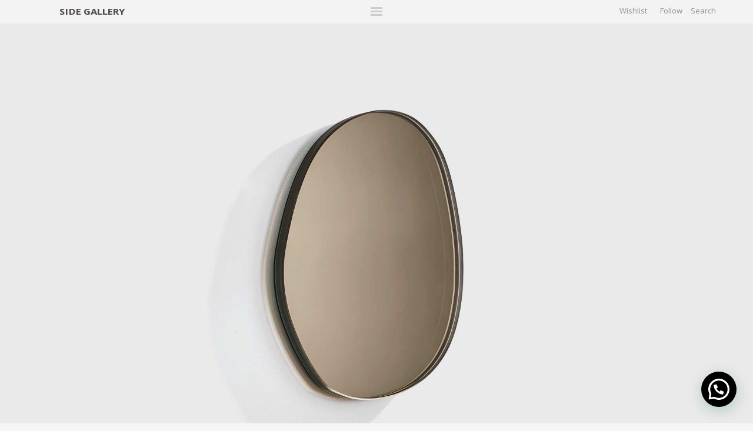

--- FILE ---
content_type: text/html; charset=UTF-8
request_url: https://side-gallery.com/sabine_marcelis_and_brit_van_nerven_bronze_wall_mirror_from_seeing_glass_off_round_series_2013/
body_size: 24105
content:
<!DOCTYPE html>
    <html class="no-js php-desktop sabine_marcelis_and_brit_van_nerven_bronze_wall_mirror_from_seeing_glass_off_round_series_2013 single wf-loading" lang="en">
	    <head>

        <!-- Google tag (gtag.js) --> <script async src="https://www.googletagmanager.com/gtag/js?id=AW-11201962612"></script> <script> window.dataLayer = window.dataLayer || []; function gtag(){dataLayer.push(arguments);} gtag('js', new Date()); gtag('config', 'AW-11201962612'); </script>

                <!-- Pinterest Tag -->
<script>
!function(e){if(!window.pintrk){window.pintrk = function () {
window.pintrk.queue.push(Array.prototype.slice.call(arguments))};var
  n=window.pintrk;n.queue=[],n.version="3.0";var
  t=document.createElement("script");t.async=!0,t.src=e;var
  r=document.getElementsByTagName("script")[0];
  r.parentNode.insertBefore(t,r)}}("https://s.pinimg.com/ct/core.js");
pintrk('load', '2612594153373', {em: '<user_email_address>'});
pintrk('page');
</script>
<noscript>
<img height="1" width="1" style="display:none;" alt=""
  src="https://ct.pinterest.com/v3/?event=init&tid=2612594153373&pd[em]=<hashed_email_address>&noscript=1" />
</noscript>
<!-- end Pinterest Tag --><!-- Google Tag Manager -->
<script>(function(w,d,s,l,i){w[l]=w[l]||[];w[l].push({'gtm.start':
new Date().getTime(),event:'gtm.js'});var f=d.getElementsByTagName(s)[0],
j=d.createElement(s),dl=l!='dataLayer'?'&l='+l:'';j.async=true;j.src=
'https://www.googletagmanager.com/gtm.js?id='+i+dl;f.parentNode.insertBefore(j,f);
})(window,document,'script','dataLayer','GTM-PRKHQ6N');</script>
<!-- End Google Tag Manager -->
	    	<!-- Facebook Pixel Code -->
<script>
!function(f,b,e,v,n,t,s)
{if(f.fbq)return;n=f.fbq=function(){n.callMethod?
n.callMethod.apply(n,arguments):n.queue.push(arguments)};
if(!f._fbq)f._fbq=n;n.push=n;n.loaded=!0;n.version='2.0';
n.queue=[];t=b.createElement(e);t.async=!0;
t.src=v;s=b.getElementsByTagName(e)[0];
s.parentNode.insertBefore(t,s)}(window, document,'script',
'https://connect.facebook.net/en_US/fbevents.js');
fbq('init', '475356570273313');
fbq('track', 'PageView');
</script>
<noscript><img height="1" width="1" style="display:none"
src="https://www.facebook.com/tr?id=475356570273313&ev=PageView&noscript=1"
/></noscript>
<!-- End Facebook Pixel Code -->
	        <meta charset="utf-8">
	        	        <!-- Wordpress SEO -->
	        
	        	<style>img:is([sizes="auto" i], [sizes^="auto," i]) { contain-intrinsic-size: 3000px 1500px }</style>
	
		<!-- All in One SEO 4.9.2 - aioseo.com -->
		<title>Sabine Marcelis &amp; Brit Van Nerven Bronze Wall Mirror From &quot;Seeing Glass Off Round&quot; Series 2013 | Side Gallery</title>
	<meta name="description" content="Bronze wall mirror, From the series “Seeing Glass Off Round”, Produced for SIDE GALLERY, Rotterdam, 2013, Mirror, glass, invisible metal wall mounting system" />
	<meta name="robots" content="max-image-preview:large" />
	<meta name="author" content="Natalia"/>
	<link rel="canonical" href="https://side-gallery.com/sabine_marcelis_and_brit_van_nerven_bronze_wall_mirror_from_seeing_glass_off_round_series_2013/" />
	<meta name="generator" content="All in One SEO (AIOSEO) 4.9.2" />
		<meta property="og:locale" content="en_GB" />
		<meta property="og:site_name" content="Side Gallery |" />
		<meta property="og:type" content="article" />
		<meta property="og:title" content="Sabine Marcelis &amp; Brit Van Nerven Bronze Wall Mirror From &quot;Seeing Glass Off Round&quot; Series 2013 | Side Gallery" />
		<meta property="og:description" content="Bronze wall mirror, From the series “Seeing Glass Off Round”, Produced for SIDE GALLERY, Rotterdam, 2013, Mirror, glass, invisible metal wall mounting system" />
		<meta property="og:url" content="https://side-gallery.com/sabine_marcelis_and_brit_van_nerven_bronze_wall_mirror_from_seeing_glass_off_round_series_2013/" />
		<meta property="article:published_time" content="2022-05-10T00:50:12+00:00" />
		<meta property="article:modified_time" content="2023-01-05T14:04:46+00:00" />
		<meta name="twitter:card" content="summary" />
		<meta name="twitter:title" content="Sabine Marcelis &amp; Brit Van Nerven Bronze Wall Mirror From &quot;Seeing Glass Off Round&quot; Series 2013 | Side Gallery" />
		<meta name="twitter:description" content="Bronze wall mirror, From the series “Seeing Glass Off Round”, Produced for SIDE GALLERY, Rotterdam, 2013, Mirror, glass, invisible metal wall mounting system" />
		<script type="application/ld+json" class="aioseo-schema">
			{"@context":"https:\/\/schema.org","@graph":[{"@type":"Article","@id":"https:\/\/side-gallery.com\/sabine_marcelis_and_brit_van_nerven_bronze_wall_mirror_from_seeing_glass_off_round_series_2013\/#article","name":"Sabine Marcelis & Brit Van Nerven Bronze Wall Mirror From \"Seeing Glass Off Round\" Series 2013 | Side Gallery","headline":"Sabine-Marcelis-&#038;-Brit-Van-Nerven-2013-Bronze-Wall-Mirror-From-&#8220;Seeing-Glass-Off-Round&#8221;-Series","author":{"@id":"https:\/\/side-gallery.com\/author\/clara\/#author"},"publisher":{"@id":"https:\/\/side-gallery.com\/#organization"},"image":{"@type":"ImageObject","url":"https:\/\/side-gallery.com\/wp-content\/uploads\/2022\/05\/Sabine_Marcelis_2016_Photo_Wall_Mirror_Copper_Bronze_001.jpg","width":1920,"height":1282,"caption":"Bronze Wall Mirror model \u201cOff Round\u201d From the series \u201cSeeing glass\u201d Produced for SIDE GALLERY Rotterdam, 2013 Mirror, glass, colourfoil metal mounting system"},"datePublished":"2022-05-10T00:50:12+00:00","dateModified":"2023-01-05T14:04:46+00:00","inLanguage":"en-GB","mainEntityOfPage":{"@id":"https:\/\/side-gallery.com\/sabine_marcelis_and_brit_van_nerven_bronze_wall_mirror_from_seeing_glass_off_round_series_2013\/#webpage"},"isPartOf":{"@id":"https:\/\/side-gallery.com\/sabine_marcelis_and_brit_van_nerven_bronze_wall_mirror_from_seeing_glass_off_round_series_2013\/#webpage"},"articleSection":"All, Contemporary, Contemporary, Objects"},{"@type":"BreadcrumbList","@id":"https:\/\/side-gallery.com\/sabine_marcelis_and_brit_van_nerven_bronze_wall_mirror_from_seeing_glass_off_round_series_2013\/#breadcrumblist","itemListElement":[{"@type":"ListItem","@id":"https:\/\/side-gallery.com#listItem","position":1,"name":"Home","item":"https:\/\/side-gallery.com","nextItem":{"@type":"ListItem","@id":"https:\/\/side-gallery.com\/all\/#listItem","name":"All"}},{"@type":"ListItem","@id":"https:\/\/side-gallery.com\/all\/#listItem","position":2,"name":"All","item":"https:\/\/side-gallery.com\/all\/","nextItem":{"@type":"ListItem","@id":"https:\/\/side-gallery.com\/all\/contemporary-all\/#listItem","name":"Contemporary"},"previousItem":{"@type":"ListItem","@id":"https:\/\/side-gallery.com#listItem","name":"Home"}},{"@type":"ListItem","@id":"https:\/\/side-gallery.com\/all\/contemporary-all\/#listItem","position":3,"name":"Contemporary","item":"https:\/\/side-gallery.com\/all\/contemporary-all\/","nextItem":{"@type":"ListItem","@id":"https:\/\/side-gallery.com\/sabine_marcelis_and_brit_van_nerven_bronze_wall_mirror_from_seeing_glass_off_round_series_2013\/#listItem","name":"Sabine-Marcelis-&#038;-Brit-Van-Nerven-2013-Bronze-Wall-Mirror-From-&#8220;Seeing-Glass-Off-Round&#8221;-Series"},"previousItem":{"@type":"ListItem","@id":"https:\/\/side-gallery.com\/all\/#listItem","name":"All"}},{"@type":"ListItem","@id":"https:\/\/side-gallery.com\/sabine_marcelis_and_brit_van_nerven_bronze_wall_mirror_from_seeing_glass_off_round_series_2013\/#listItem","position":4,"name":"Sabine-Marcelis-&#038;-Brit-Van-Nerven-2013-Bronze-Wall-Mirror-From-&#8220;Seeing-Glass-Off-Round&#8221;-Series","previousItem":{"@type":"ListItem","@id":"https:\/\/side-gallery.com\/all\/contemporary-all\/#listItem","name":"Contemporary"}}]},{"@type":"Organization","@id":"https:\/\/side-gallery.com\/#organization","name":"Side Gallery","url":"https:\/\/side-gallery.com\/"},{"@type":"Person","@id":"https:\/\/side-gallery.com\/author\/clara\/#author","url":"https:\/\/side-gallery.com\/author\/clara\/","name":"Natalia","image":{"@type":"ImageObject","@id":"https:\/\/side-gallery.com\/sabine_marcelis_and_brit_van_nerven_bronze_wall_mirror_from_seeing_glass_off_round_series_2013\/#authorImage","url":"https:\/\/secure.gravatar.com\/avatar\/2c61a479f497cf3220f003a9ea4ef14b7ea7ccc7ac19589796723d69b962cd01?s=96&d=mm&r=g","width":96,"height":96,"caption":"Natalia"}},{"@type":"WebPage","@id":"https:\/\/side-gallery.com\/sabine_marcelis_and_brit_van_nerven_bronze_wall_mirror_from_seeing_glass_off_round_series_2013\/#webpage","url":"https:\/\/side-gallery.com\/sabine_marcelis_and_brit_van_nerven_bronze_wall_mirror_from_seeing_glass_off_round_series_2013\/","name":"Sabine Marcelis & Brit Van Nerven Bronze Wall Mirror From \"Seeing Glass Off Round\" Series 2013 | Side Gallery","description":"Bronze wall mirror, From the series \u201cSeeing Glass Off Round\u201d, Produced for SIDE GALLERY, Rotterdam, 2013, Mirror, glass, invisible metal wall mounting system","inLanguage":"en-GB","isPartOf":{"@id":"https:\/\/side-gallery.com\/#website"},"breadcrumb":{"@id":"https:\/\/side-gallery.com\/sabine_marcelis_and_brit_van_nerven_bronze_wall_mirror_from_seeing_glass_off_round_series_2013\/#breadcrumblist"},"author":{"@id":"https:\/\/side-gallery.com\/author\/clara\/#author"},"creator":{"@id":"https:\/\/side-gallery.com\/author\/clara\/#author"},"image":{"@type":"ImageObject","url":"https:\/\/side-gallery.com\/wp-content\/uploads\/2022\/05\/Sabine_Marcelis_2016_Photo_Wall_Mirror_Copper_Bronze_001.jpg","@id":"https:\/\/side-gallery.com\/sabine_marcelis_and_brit_van_nerven_bronze_wall_mirror_from_seeing_glass_off_round_series_2013\/#mainImage","width":1920,"height":1282,"caption":"Bronze Wall Mirror model \u201cOff Round\u201d From the series \u201cSeeing glass\u201d Produced for SIDE GALLERY Rotterdam, 2013 Mirror, glass, colourfoil metal mounting system"},"primaryImageOfPage":{"@id":"https:\/\/side-gallery.com\/sabine_marcelis_and_brit_van_nerven_bronze_wall_mirror_from_seeing_glass_off_round_series_2013\/#mainImage"},"datePublished":"2022-05-10T00:50:12+00:00","dateModified":"2023-01-05T14:04:46+00:00"},{"@type":"WebSite","@id":"https:\/\/side-gallery.com\/#website","url":"https:\/\/side-gallery.com\/","name":"Side Gallery","inLanguage":"en-GB","publisher":{"@id":"https:\/\/side-gallery.com\/#organization"}}]}
		</script>
		<!-- All in One SEO -->

<link rel='dns-prefetch' href='//static.klaviyo.com' />
<link rel='dns-prefetch' href='//www.googletagmanager.com' />
<link rel="alternate" type="application/rss+xml" title="Side Gallery &raquo; Sabine-Marcelis-&#038;-Brit-Van-Nerven-2013-Bronze-Wall-Mirror-From-&#8220;Seeing-Glass-Off-Round&#8221;-Series Comments Feed" href="https://side-gallery.com/sabine_marcelis_and_brit_van_nerven_bronze_wall_mirror_from_seeing_glass_off_round_series_2013/feed/" />
		<!-- This site uses the Google Analytics by MonsterInsights plugin v9.11.1 - Using Analytics tracking - https://www.monsterinsights.com/ -->
							<script src="//www.googletagmanager.com/gtag/js?id=G-L34DFFND2N"  data-cfasync="false" data-wpfc-render="false" type="text/javascript" async></script>
			<script data-cfasync="false" data-wpfc-render="false" type="text/javascript">
				var mi_version = '9.11.1';
				var mi_track_user = true;
				var mi_no_track_reason = '';
								var MonsterInsightsDefaultLocations = {"page_location":"https:\/\/side-gallery.com\/sabine_marcelis_and_brit_van_nerven_bronze_wall_mirror_from_seeing_glass_off_round_series_2013\/"};
								if ( typeof MonsterInsightsPrivacyGuardFilter === 'function' ) {
					var MonsterInsightsLocations = (typeof MonsterInsightsExcludeQuery === 'object') ? MonsterInsightsPrivacyGuardFilter( MonsterInsightsExcludeQuery ) : MonsterInsightsPrivacyGuardFilter( MonsterInsightsDefaultLocations );
				} else {
					var MonsterInsightsLocations = (typeof MonsterInsightsExcludeQuery === 'object') ? MonsterInsightsExcludeQuery : MonsterInsightsDefaultLocations;
				}

								var disableStrs = [
										'ga-disable-G-L34DFFND2N',
									];

				/* Function to detect opted out users */
				function __gtagTrackerIsOptedOut() {
					for (var index = 0; index < disableStrs.length; index++) {
						if (document.cookie.indexOf(disableStrs[index] + '=true') > -1) {
							return true;
						}
					}

					return false;
				}

				/* Disable tracking if the opt-out cookie exists. */
				if (__gtagTrackerIsOptedOut()) {
					for (var index = 0; index < disableStrs.length; index++) {
						window[disableStrs[index]] = true;
					}
				}

				/* Opt-out function */
				function __gtagTrackerOptout() {
					for (var index = 0; index < disableStrs.length; index++) {
						document.cookie = disableStrs[index] + '=true; expires=Thu, 31 Dec 2099 23:59:59 UTC; path=/';
						window[disableStrs[index]] = true;
					}
				}

				if ('undefined' === typeof gaOptout) {
					function gaOptout() {
						__gtagTrackerOptout();
					}
				}
								window.dataLayer = window.dataLayer || [];

				window.MonsterInsightsDualTracker = {
					helpers: {},
					trackers: {},
				};
				if (mi_track_user) {
					function __gtagDataLayer() {
						dataLayer.push(arguments);
					}

					function __gtagTracker(type, name, parameters) {
						if (!parameters) {
							parameters = {};
						}

						if (parameters.send_to) {
							__gtagDataLayer.apply(null, arguments);
							return;
						}

						if (type === 'event') {
														parameters.send_to = monsterinsights_frontend.v4_id;
							var hookName = name;
							if (typeof parameters['event_category'] !== 'undefined') {
								hookName = parameters['event_category'] + ':' + name;
							}

							if (typeof MonsterInsightsDualTracker.trackers[hookName] !== 'undefined') {
								MonsterInsightsDualTracker.trackers[hookName](parameters);
							} else {
								__gtagDataLayer('event', name, parameters);
							}
							
						} else {
							__gtagDataLayer.apply(null, arguments);
						}
					}

					__gtagTracker('js', new Date());
					__gtagTracker('set', {
						'developer_id.dZGIzZG': true,
											});
					if ( MonsterInsightsLocations.page_location ) {
						__gtagTracker('set', MonsterInsightsLocations);
					}
										__gtagTracker('config', 'G-L34DFFND2N', {"forceSSL":"true","link_attribution":"true"} );
										window.gtag = __gtagTracker;										(function () {
						/* https://developers.google.com/analytics/devguides/collection/analyticsjs/ */
						/* ga and __gaTracker compatibility shim. */
						var noopfn = function () {
							return null;
						};
						var newtracker = function () {
							return new Tracker();
						};
						var Tracker = function () {
							return null;
						};
						var p = Tracker.prototype;
						p.get = noopfn;
						p.set = noopfn;
						p.send = function () {
							var args = Array.prototype.slice.call(arguments);
							args.unshift('send');
							__gaTracker.apply(null, args);
						};
						var __gaTracker = function () {
							var len = arguments.length;
							if (len === 0) {
								return;
							}
							var f = arguments[len - 1];
							if (typeof f !== 'object' || f === null || typeof f.hitCallback !== 'function') {
								if ('send' === arguments[0]) {
									var hitConverted, hitObject = false, action;
									if ('event' === arguments[1]) {
										if ('undefined' !== typeof arguments[3]) {
											hitObject = {
												'eventAction': arguments[3],
												'eventCategory': arguments[2],
												'eventLabel': arguments[4],
												'value': arguments[5] ? arguments[5] : 1,
											}
										}
									}
									if ('pageview' === arguments[1]) {
										if ('undefined' !== typeof arguments[2]) {
											hitObject = {
												'eventAction': 'page_view',
												'page_path': arguments[2],
											}
										}
									}
									if (typeof arguments[2] === 'object') {
										hitObject = arguments[2];
									}
									if (typeof arguments[5] === 'object') {
										Object.assign(hitObject, arguments[5]);
									}
									if ('undefined' !== typeof arguments[1].hitType) {
										hitObject = arguments[1];
										if ('pageview' === hitObject.hitType) {
											hitObject.eventAction = 'page_view';
										}
									}
									if (hitObject) {
										action = 'timing' === arguments[1].hitType ? 'timing_complete' : hitObject.eventAction;
										hitConverted = mapArgs(hitObject);
										__gtagTracker('event', action, hitConverted);
									}
								}
								return;
							}

							function mapArgs(args) {
								var arg, hit = {};
								var gaMap = {
									'eventCategory': 'event_category',
									'eventAction': 'event_action',
									'eventLabel': 'event_label',
									'eventValue': 'event_value',
									'nonInteraction': 'non_interaction',
									'timingCategory': 'event_category',
									'timingVar': 'name',
									'timingValue': 'value',
									'timingLabel': 'event_label',
									'page': 'page_path',
									'location': 'page_location',
									'title': 'page_title',
									'referrer' : 'page_referrer',
								};
								for (arg in args) {
																		if (!(!args.hasOwnProperty(arg) || !gaMap.hasOwnProperty(arg))) {
										hit[gaMap[arg]] = args[arg];
									} else {
										hit[arg] = args[arg];
									}
								}
								return hit;
							}

							try {
								f.hitCallback();
							} catch (ex) {
							}
						};
						__gaTracker.create = newtracker;
						__gaTracker.getByName = newtracker;
						__gaTracker.getAll = function () {
							return [];
						};
						__gaTracker.remove = noopfn;
						__gaTracker.loaded = true;
						window['__gaTracker'] = __gaTracker;
					})();
									} else {
										console.log("");
					(function () {
						function __gtagTracker() {
							return null;
						}

						window['__gtagTracker'] = __gtagTracker;
						window['gtag'] = __gtagTracker;
					})();
									}
			</script>
							<!-- / Google Analytics by MonsterInsights -->
		<link rel='stylesheet' id='wp-block-library-css' href='https://side-gallery.com/wp-includes/css/dist/block-library/style.min.css?ver=6.8.2' type='text/css' media='all' />
<style id='classic-theme-styles-inline-css' type='text/css'>
/*! This file is auto-generated */
.wp-block-button__link{color:#fff;background-color:#32373c;border-radius:9999px;box-shadow:none;text-decoration:none;padding:calc(.667em + 2px) calc(1.333em + 2px);font-size:1.125em}.wp-block-file__button{background:#32373c;color:#fff;text-decoration:none}
</style>
<link rel='stylesheet' id='aioseo/css/src/vue/standalone/blocks/table-of-contents/global.scss-css' href='https://side-gallery.com/wp-content/plugins/all-in-one-seo-pack/dist/Lite/assets/css/table-of-contents/global.e90f6d47.css?ver=4.9.2' type='text/css' media='all' />
<style id='joinchat-button-style-inline-css' type='text/css'>
.wp-block-joinchat-button{border:none!important;text-align:center}.wp-block-joinchat-button figure{display:table;margin:0 auto;padding:0}.wp-block-joinchat-button figcaption{font:normal normal 400 .6em/2em var(--wp--preset--font-family--system-font,sans-serif);margin:0;padding:0}.wp-block-joinchat-button .joinchat-button__qr{background-color:#fff;border:6px solid #25d366;border-radius:30px;box-sizing:content-box;display:block;height:200px;margin:auto;overflow:hidden;padding:10px;width:200px}.wp-block-joinchat-button .joinchat-button__qr canvas,.wp-block-joinchat-button .joinchat-button__qr img{display:block;margin:auto}.wp-block-joinchat-button .joinchat-button__link{align-items:center;background-color:#25d366;border:6px solid #25d366;border-radius:30px;display:inline-flex;flex-flow:row nowrap;justify-content:center;line-height:1.25em;margin:0 auto;text-decoration:none}.wp-block-joinchat-button .joinchat-button__link:before{background:transparent var(--joinchat-ico) no-repeat center;background-size:100%;content:"";display:block;height:1.5em;margin:-.75em .75em -.75em 0;width:1.5em}.wp-block-joinchat-button figure+.joinchat-button__link{margin-top:10px}@media (orientation:landscape)and (min-height:481px),(orientation:portrait)and (min-width:481px){.wp-block-joinchat-button.joinchat-button--qr-only figure+.joinchat-button__link{display:none}}@media (max-width:480px),(orientation:landscape)and (max-height:480px){.wp-block-joinchat-button figure{display:none}}

</style>
<style id='global-styles-inline-css' type='text/css'>
:root{--wp--preset--aspect-ratio--square: 1;--wp--preset--aspect-ratio--4-3: 4/3;--wp--preset--aspect-ratio--3-4: 3/4;--wp--preset--aspect-ratio--3-2: 3/2;--wp--preset--aspect-ratio--2-3: 2/3;--wp--preset--aspect-ratio--16-9: 16/9;--wp--preset--aspect-ratio--9-16: 9/16;--wp--preset--color--black: #000000;--wp--preset--color--cyan-bluish-gray: #abb8c3;--wp--preset--color--white: #ffffff;--wp--preset--color--pale-pink: #f78da7;--wp--preset--color--vivid-red: #cf2e2e;--wp--preset--color--luminous-vivid-orange: #ff6900;--wp--preset--color--luminous-vivid-amber: #fcb900;--wp--preset--color--light-green-cyan: #7bdcb5;--wp--preset--color--vivid-green-cyan: #00d084;--wp--preset--color--pale-cyan-blue: #8ed1fc;--wp--preset--color--vivid-cyan-blue: #0693e3;--wp--preset--color--vivid-purple: #9b51e0;--wp--preset--gradient--vivid-cyan-blue-to-vivid-purple: linear-gradient(135deg,rgba(6,147,227,1) 0%,rgb(155,81,224) 100%);--wp--preset--gradient--light-green-cyan-to-vivid-green-cyan: linear-gradient(135deg,rgb(122,220,180) 0%,rgb(0,208,130) 100%);--wp--preset--gradient--luminous-vivid-amber-to-luminous-vivid-orange: linear-gradient(135deg,rgba(252,185,0,1) 0%,rgba(255,105,0,1) 100%);--wp--preset--gradient--luminous-vivid-orange-to-vivid-red: linear-gradient(135deg,rgba(255,105,0,1) 0%,rgb(207,46,46) 100%);--wp--preset--gradient--very-light-gray-to-cyan-bluish-gray: linear-gradient(135deg,rgb(238,238,238) 0%,rgb(169,184,195) 100%);--wp--preset--gradient--cool-to-warm-spectrum: linear-gradient(135deg,rgb(74,234,220) 0%,rgb(151,120,209) 20%,rgb(207,42,186) 40%,rgb(238,44,130) 60%,rgb(251,105,98) 80%,rgb(254,248,76) 100%);--wp--preset--gradient--blush-light-purple: linear-gradient(135deg,rgb(255,206,236) 0%,rgb(152,150,240) 100%);--wp--preset--gradient--blush-bordeaux: linear-gradient(135deg,rgb(254,205,165) 0%,rgb(254,45,45) 50%,rgb(107,0,62) 100%);--wp--preset--gradient--luminous-dusk: linear-gradient(135deg,rgb(255,203,112) 0%,rgb(199,81,192) 50%,rgb(65,88,208) 100%);--wp--preset--gradient--pale-ocean: linear-gradient(135deg,rgb(255,245,203) 0%,rgb(182,227,212) 50%,rgb(51,167,181) 100%);--wp--preset--gradient--electric-grass: linear-gradient(135deg,rgb(202,248,128) 0%,rgb(113,206,126) 100%);--wp--preset--gradient--midnight: linear-gradient(135deg,rgb(2,3,129) 0%,rgb(40,116,252) 100%);--wp--preset--font-size--small: 13px;--wp--preset--font-size--medium: 20px;--wp--preset--font-size--large: 36px;--wp--preset--font-size--x-large: 42px;--wp--preset--spacing--20: 0.44rem;--wp--preset--spacing--30: 0.67rem;--wp--preset--spacing--40: 1rem;--wp--preset--spacing--50: 1.5rem;--wp--preset--spacing--60: 2.25rem;--wp--preset--spacing--70: 3.38rem;--wp--preset--spacing--80: 5.06rem;--wp--preset--shadow--natural: 6px 6px 9px rgba(0, 0, 0, 0.2);--wp--preset--shadow--deep: 12px 12px 50px rgba(0, 0, 0, 0.4);--wp--preset--shadow--sharp: 6px 6px 0px rgba(0, 0, 0, 0.2);--wp--preset--shadow--outlined: 6px 6px 0px -3px rgba(255, 255, 255, 1), 6px 6px rgba(0, 0, 0, 1);--wp--preset--shadow--crisp: 6px 6px 0px rgba(0, 0, 0, 1);}:where(.is-layout-flex){gap: 0.5em;}:where(.is-layout-grid){gap: 0.5em;}body .is-layout-flex{display: flex;}.is-layout-flex{flex-wrap: wrap;align-items: center;}.is-layout-flex > :is(*, div){margin: 0;}body .is-layout-grid{display: grid;}.is-layout-grid > :is(*, div){margin: 0;}:where(.wp-block-columns.is-layout-flex){gap: 2em;}:where(.wp-block-columns.is-layout-grid){gap: 2em;}:where(.wp-block-post-template.is-layout-flex){gap: 1.25em;}:where(.wp-block-post-template.is-layout-grid){gap: 1.25em;}.has-black-color{color: var(--wp--preset--color--black) !important;}.has-cyan-bluish-gray-color{color: var(--wp--preset--color--cyan-bluish-gray) !important;}.has-white-color{color: var(--wp--preset--color--white) !important;}.has-pale-pink-color{color: var(--wp--preset--color--pale-pink) !important;}.has-vivid-red-color{color: var(--wp--preset--color--vivid-red) !important;}.has-luminous-vivid-orange-color{color: var(--wp--preset--color--luminous-vivid-orange) !important;}.has-luminous-vivid-amber-color{color: var(--wp--preset--color--luminous-vivid-amber) !important;}.has-light-green-cyan-color{color: var(--wp--preset--color--light-green-cyan) !important;}.has-vivid-green-cyan-color{color: var(--wp--preset--color--vivid-green-cyan) !important;}.has-pale-cyan-blue-color{color: var(--wp--preset--color--pale-cyan-blue) !important;}.has-vivid-cyan-blue-color{color: var(--wp--preset--color--vivid-cyan-blue) !important;}.has-vivid-purple-color{color: var(--wp--preset--color--vivid-purple) !important;}.has-black-background-color{background-color: var(--wp--preset--color--black) !important;}.has-cyan-bluish-gray-background-color{background-color: var(--wp--preset--color--cyan-bluish-gray) !important;}.has-white-background-color{background-color: var(--wp--preset--color--white) !important;}.has-pale-pink-background-color{background-color: var(--wp--preset--color--pale-pink) !important;}.has-vivid-red-background-color{background-color: var(--wp--preset--color--vivid-red) !important;}.has-luminous-vivid-orange-background-color{background-color: var(--wp--preset--color--luminous-vivid-orange) !important;}.has-luminous-vivid-amber-background-color{background-color: var(--wp--preset--color--luminous-vivid-amber) !important;}.has-light-green-cyan-background-color{background-color: var(--wp--preset--color--light-green-cyan) !important;}.has-vivid-green-cyan-background-color{background-color: var(--wp--preset--color--vivid-green-cyan) !important;}.has-pale-cyan-blue-background-color{background-color: var(--wp--preset--color--pale-cyan-blue) !important;}.has-vivid-cyan-blue-background-color{background-color: var(--wp--preset--color--vivid-cyan-blue) !important;}.has-vivid-purple-background-color{background-color: var(--wp--preset--color--vivid-purple) !important;}.has-black-border-color{border-color: var(--wp--preset--color--black) !important;}.has-cyan-bluish-gray-border-color{border-color: var(--wp--preset--color--cyan-bluish-gray) !important;}.has-white-border-color{border-color: var(--wp--preset--color--white) !important;}.has-pale-pink-border-color{border-color: var(--wp--preset--color--pale-pink) !important;}.has-vivid-red-border-color{border-color: var(--wp--preset--color--vivid-red) !important;}.has-luminous-vivid-orange-border-color{border-color: var(--wp--preset--color--luminous-vivid-orange) !important;}.has-luminous-vivid-amber-border-color{border-color: var(--wp--preset--color--luminous-vivid-amber) !important;}.has-light-green-cyan-border-color{border-color: var(--wp--preset--color--light-green-cyan) !important;}.has-vivid-green-cyan-border-color{border-color: var(--wp--preset--color--vivid-green-cyan) !important;}.has-pale-cyan-blue-border-color{border-color: var(--wp--preset--color--pale-cyan-blue) !important;}.has-vivid-cyan-blue-border-color{border-color: var(--wp--preset--color--vivid-cyan-blue) !important;}.has-vivid-purple-border-color{border-color: var(--wp--preset--color--vivid-purple) !important;}.has-vivid-cyan-blue-to-vivid-purple-gradient-background{background: var(--wp--preset--gradient--vivid-cyan-blue-to-vivid-purple) !important;}.has-light-green-cyan-to-vivid-green-cyan-gradient-background{background: var(--wp--preset--gradient--light-green-cyan-to-vivid-green-cyan) !important;}.has-luminous-vivid-amber-to-luminous-vivid-orange-gradient-background{background: var(--wp--preset--gradient--luminous-vivid-amber-to-luminous-vivid-orange) !important;}.has-luminous-vivid-orange-to-vivid-red-gradient-background{background: var(--wp--preset--gradient--luminous-vivid-orange-to-vivid-red) !important;}.has-very-light-gray-to-cyan-bluish-gray-gradient-background{background: var(--wp--preset--gradient--very-light-gray-to-cyan-bluish-gray) !important;}.has-cool-to-warm-spectrum-gradient-background{background: var(--wp--preset--gradient--cool-to-warm-spectrum) !important;}.has-blush-light-purple-gradient-background{background: var(--wp--preset--gradient--blush-light-purple) !important;}.has-blush-bordeaux-gradient-background{background: var(--wp--preset--gradient--blush-bordeaux) !important;}.has-luminous-dusk-gradient-background{background: var(--wp--preset--gradient--luminous-dusk) !important;}.has-pale-ocean-gradient-background{background: var(--wp--preset--gradient--pale-ocean) !important;}.has-electric-grass-gradient-background{background: var(--wp--preset--gradient--electric-grass) !important;}.has-midnight-gradient-background{background: var(--wp--preset--gradient--midnight) !important;}.has-small-font-size{font-size: var(--wp--preset--font-size--small) !important;}.has-medium-font-size{font-size: var(--wp--preset--font-size--medium) !important;}.has-large-font-size{font-size: var(--wp--preset--font-size--large) !important;}.has-x-large-font-size{font-size: var(--wp--preset--font-size--x-large) !important;}
:where(.wp-block-post-template.is-layout-flex){gap: 1.25em;}:where(.wp-block-post-template.is-layout-grid){gap: 1.25em;}
:where(.wp-block-columns.is-layout-flex){gap: 2em;}:where(.wp-block-columns.is-layout-grid){gap: 2em;}
:root :where(.wp-block-pullquote){font-size: 1.5em;line-height: 1.6;}
</style>
<link rel='stylesheet' id='contact-form-7-css' href='https://side-gallery.com/wp-content/plugins/contact-form-7/includes/css/styles.css?ver=6.1.4' type='text/css' media='all' />
<script type="text/javascript" src="https://side-gallery.com/wp-content/plugins/google-analytics-premium/assets/js/frontend-gtag.min.js?ver=9.11.1" id="monsterinsights-frontend-script-js" async="async" data-wp-strategy="async"></script>
<script data-cfasync="false" data-wpfc-render="false" type="text/javascript" id='monsterinsights-frontend-script-js-extra'>/* <![CDATA[ */
var monsterinsights_frontend = {"js_events_tracking":"true","download_extensions":"doc,pdf,ppt,zip,xls,docx,pptx,xlsx","inbound_paths":"[]","home_url":"https:\/\/side-gallery.com","hash_tracking":"false","v4_id":"G-L34DFFND2N"};/* ]]> */
</script>

<!-- Google tag (gtag.js) snippet added by Site Kit -->
<!-- Google Analytics snippet added by Site Kit -->
<script type="text/javascript" src="https://www.googletagmanager.com/gtag/js?id=GT-MKRCX9P" id="google_gtagjs-js" async></script>
<script type="text/javascript" id="google_gtagjs-js-after">
/* <![CDATA[ */
window.dataLayer = window.dataLayer || [];function gtag(){dataLayer.push(arguments);}
gtag("set","linker",{"domains":["side-gallery.com"]});
gtag("js", new Date());
gtag("set", "developer_id.dZTNiMT", true);
gtag("config", "GT-MKRCX9P");
 window._googlesitekit = window._googlesitekit || {}; window._googlesitekit.throttledEvents = []; window._googlesitekit.gtagEvent = (name, data) => { var key = JSON.stringify( { name, data } ); if ( !! window._googlesitekit.throttledEvents[ key ] ) { return; } window._googlesitekit.throttledEvents[ key ] = true; setTimeout( () => { delete window._googlesitekit.throttledEvents[ key ]; }, 5 ); gtag( "event", name, { ...data, event_source: "site-kit" } ); }; 
/* ]]> */
</script>
<script type="text/javascript" src="https://side-gallery.com/wp-includes/js/jquery/jquery.min.js?ver=3.7.1" id="jquery-core-js"></script>
<script type="text/javascript" src="https://side-gallery.com/wp-includes/js/jquery/jquery-migrate.min.js?ver=3.4.1" id="jquery-migrate-js"></script>
<link rel="https://api.w.org/" href="https://side-gallery.com/wp-json/" /><link rel="alternate" title="JSON" type="application/json" href="https://side-gallery.com/wp-json/wp/v2/posts/35248" /><link rel="EditURI" type="application/rsd+xml" title="RSD" href="https://side-gallery.com/xmlrpc.php?rsd" />
<link rel='shortlink' href='https://side-gallery.com/?p=35248' />
<link rel="alternate" title="oEmbed (JSON)" type="application/json+oembed" href="https://side-gallery.com/wp-json/oembed/1.0/embed?url=https%3A%2F%2Fside-gallery.com%2Fsabine_marcelis_and_brit_van_nerven_bronze_wall_mirror_from_seeing_glass_off_round_series_2013%2F" />
<link rel="alternate" title="oEmbed (XML)" type="text/xml+oembed" href="https://side-gallery.com/wp-json/oembed/1.0/embed?url=https%3A%2F%2Fside-gallery.com%2Fsabine_marcelis_and_brit_van_nerven_bronze_wall_mirror_from_seeing_glass_off_round_series_2013%2F&#038;format=xml" />
<meta name="generator" content="Site Kit by Google 1.168.0" /><style>.mc4wp-checkbox-contact-form-7{clear:both;width:auto;display:block;position:static}.mc4wp-checkbox-contact-form-7 input{float:none;vertical-align:middle;-webkit-appearance:checkbox;width:auto;max-width:21px;margin:0 6px 0 0;padding:0;position:static;display:inline-block!important}.mc4wp-checkbox-contact-form-7 label{float:none;cursor:pointer;width:auto;margin:0 0 16px;display:block;position:static}</style>
<!-- Google Tag Manager snippet added by Site Kit -->
<script type="text/javascript">
/* <![CDATA[ */

			( function( w, d, s, l, i ) {
				w[l] = w[l] || [];
				w[l].push( {'gtm.start': new Date().getTime(), event: 'gtm.js'} );
				var f = d.getElementsByTagName( s )[0],
					j = d.createElement( s ), dl = l != 'dataLayer' ? '&l=' + l : '';
				j.async = true;
				j.src = 'https://www.googletagmanager.com/gtm.js?id=' + i + dl;
				f.parentNode.insertBefore( j, f );
			} )( window, document, 'script', 'dataLayer', 'GTM-M7M7MPL' );
			
/* ]]> */
</script>

<!-- End Google Tag Manager snippet added by Site Kit -->
<link rel="icon" href="https://side-gallery.com/wp-content/uploads/2020/12/cropped-SG_LOGO_PEQUEÑO-01-32x32.png" sizes="32x32" />
<link rel="icon" href="https://side-gallery.com/wp-content/uploads/2020/12/cropped-SG_LOGO_PEQUEÑO-01-192x192.png" sizes="192x192" />
<link rel="apple-touch-icon" href="https://side-gallery.com/wp-content/uploads/2020/12/cropped-SG_LOGO_PEQUEÑO-01-180x180.png" />
<meta name="msapplication-TileImage" content="https://side-gallery.com/wp-content/uploads/2020/12/cropped-SG_LOGO_PEQUEÑO-01-270x270.png" />
		<style type="text/css" id="wp-custom-css">
			.wf-loading {
    opacity: 1 !important; 
}
/*
.cky-hide {
	display: block !important;
	z-index: 9999 !important;
}*/

.thank-you #page_content {
	max-width: 900px;
	padding: 15px;
	margin: auto;
	text-align: center;
	padding: 100px 0;
	min-height: calc(100vh - 180px)
}

body {
	transform: unset !important;
	position: unset !important;
	left: unset !important;
}

.fair-content .fair-title h1 {
    font-size: 12px;
    font-weight: bold;
    color: #303030;
    margin: 0;
    position: absolute;
    left: 50%;
    transform: translateX(-50%);
}
.fair-content .fair-title-nocenter:not(.works-resp-category-select) h1 {
    position: initial !important;
    padding: 0 20px !important;
    left: initial !important;
    transform: initial !important;
}
@media screen and (max-width: 1023px) {
    .fair-title:nth-child(2) h1 {
        margin: 0 8px !important;
    }
}
@media (max-width: 1023px) {
    .fair-content .fair-title h1 {
        position: relative;
        padding: 0 18px;
        text-align: center;
    }
}

		</style>
		
	        <!-- Mobile -->
	        <meta name="viewport" content="width=device-width, initial-scale=1">
            <link rel="stylesheet" type="text/css" href="../slick/slick.css"/>
            <link rel="stylesheet" type="text/css" href="../slick/slick-theme.css"/>
	        <!-- Geoposition -->
			<meta name="geo.region" content="" /> <!-- Ex. ES-CT -->
	        <meta name="geo.placename" content="" /> <!-- Ex. Barcelona -->
	        <meta name="geo.position" content="" /> <!-- Ex. 41.377803;2.168766 -->
	        <meta name="ICBM" content="" /> <!-- Ex. 41.377803, 2.168766 -->

	        <!-- Place favicon.ico and apple-touch-icon.png in the root directory -->

            <!-- Font Deck Fonts -->
            <!--
            <link rel="stylesheet" href="//f.fontdeck.com/s/css/O8kUwotSPWxG+4YZdhfCL9LHc4g/DOMAIN_NAME/60021.css" type="text/css" />
            -->

	        <!-- Basic CSS styles -->
	                        <link rel="stylesheet" href="https://side-gallery.com/wp-content/themes/santi/css/main.css">
                        <link rel="stylesheet" href="https://side-gallery.com/wp-content/themes/santi/css/scss/css/new.css">
            <link rel="stylesheet" href="https://side-gallery.com/wp-content/themes/santi/css/scss/css/slider.css">
            <link rel="stylesheet" href="https://side-gallery.com/wp-content/themes/santi/css/scss/css/description-two-col.css">
            <link rel="stylesheet" href="https://side-gallery.com/wp-content/themes/santi/css/scss/css/works-relation.css">
            <link rel="stylesheet" href="https://side-gallery.com/wp-content/themes/santi/css/scss/css/designer-header.css">
            <link rel="stylesheet" href="https://side-gallery.com/wp-content/themes/santi/css/scss/css/exhibitions-related.css">
            <link rel="stylesheet" href="https://side-gallery.com/wp-content/themes/santi/css/scss/css/books-related.css">
            <link rel="stylesheet" href="https://side-gallery.com/wp-content/themes/santi/css/scss/css/contact.css">
            <link rel="stylesheet" href="https://side-gallery.com/wp-content/themes/santi/css/scss/css/designer-distributiba.css">
            <link rel="stylesheet" href="https://side-gallery.com/wp-content/themes/santi/css/scss/css/menu.css">

            
	        <!-- Scripts for all devices -->
        	<script src="https://side-gallery.com/wp-content/themes/santi/js/vendor/headjs-1.0.3.js"></script>
	        <script>
                        head.load("//code.jquery.com/jquery-2.1.4.min.js", function(){
                if(!window.jQuery){
                    head.load("https://side-gallery.com/wp-content/themes/santi/js/vendor/jquery-2.1.4.min.js", "https://side-gallery.com/wp-content/themes/santi/js/desktop/plugins-desktop.js", "https://side-gallery.com/wp-content/themes/santi/js/desktop/main-desktop.js");
                } else {
                    head.load("https://side-gallery.com/wp-content/themes/santi/js/desktop/plugins-desktop.js", "https://side-gallery.com/wp-content/themes/santi/js/desktop/main-desktop.js");
                }
            });
	        </script>
            <!-- Favicon -->
            <link rel="shortcut icon" href="https://side-gallery.com/wp-content/themes/santi/img/favicon.ico" type="image/x-icon">
            <!-- Humans.txt -->
            <link rel="author" href="https://side-gallery.com/wp-content/themes/santi/humans.txt" />
            <script type="text/javascript" src="../slick/slick.min.js"></script>
        </head>
	    	    <body class="sabine_marcelis_and_brit_van_nerven_bronze_wall_mirror_from_seeing_glass_off_round_series_2013 single">
	                    <header style="background:#f3f3f3" role="banner">
                            <h1 class="logo logo-header"><span>Side</span> <span>Gallery</span> </h1>
                <h2 class="logo-small"><a href="https://side-gallery.com"><span>Side</span> <span>Gallery</span> </a></h2>
            
                <nav role="navigation" class="menu-container">
                    <div class="menu-burguer"><div id="menu-icon" class="menu-icon skip-lazy" style="cursor: pointer; margin-top: -10px; width:20px; height:15px; margin: 15px auto 0; background-size: contain; background-image: url('/wp-content/themes/santi/img/grey-burguer.png')"></div></div>
            <ul class="menu-header"><li id="menu-item-17415" class="menu-item menu-item-type-post_type menu-item-object-page menu-item-17415"><a href="https://side-gallery.com/designers/">Designers</a></li>
<li id="menu-item-17416" class="menu-item menu-item-type-post_type menu-item-object-page menu-item-17416"><a href="https://side-gallery.com/exhibitions/">Exhibitions</a></li>
<li id="menu-item-17417" class="menu-item menu-item-type-post_type menu-item-object-page menu-item-17417"><a href="https://side-gallery.com/fairs/">Fairs</a></li>
<li id="menu-item-441" class="works-menu menu-item menu-item-type-taxonomy menu-item-object-category current-post-ancestor current-menu-parent current-post-parent menu-item-441"><a href="https://side-gallery.com/all/">Works</a></li>
<li id="menu-item-17418" class="menu-item menu-item-type-post_type menu-item-object-page menu-item-17418"><a href="https://side-gallery.com/books/">Books</a></li>
<li id="menu-item-17419" class="menu-item menu-item-type-post_type menu-item-object-page menu-item-17419"><a href="https://side-gallery.com/news/">News</a></li>
<li id="menu-item-17420" class="menu-item menu-item-type-post_type menu-item-object-page menu-item-17420"><a href="https://side-gallery.com/stories/">Stories</a></li>
<li id="menu-item-19891" class="menu-item menu-item-type-post_type menu-item-object-page menu-item-19891"><a href="https://side-gallery.com/archives/">ARCHIVES</a></li>
<li id="menu-item-19892" class="menu-item menu-item-type-post_type menu-item-object-page menu-item-19892"><a href="https://side-gallery.com/gallery-barcelona/">Gallery</a></li>
<li id="menu-item-32001" class="menu-item menu-item-type-post_type menu-item-object-page menu-item-32001"><a href="https://side-gallery.com/mywishlist/">My Wishlist</a></li>
</ul>                </nav>
                            <button id="open-menu" class="show-480">Menu</button>
            
            <a href="https://side-gallery.com/mywishlist/" class="wishlist-header-btn" style="position: absolute;top: 9px;right: 180px;border: 0;background: 0;font-size:13px;color:#939393 !important;">Wishlist</a>
                <div class="header-follow" style="position: absolute;top: 9px; right: 120px; border: 0; background: 0;">
                    <p>Follow</p>
                    <div class="social-inline">
                        <a target="_blank" href="https://www.1stdibs.com/dealers/side-gallery/?search=side-gallery"><img data-src="/wp-content/themes/santi/img/1st.png" class=" ls-is-cached lazyloaded" src="/wp-content/themes/santi/img/1st.png"><noscript><img src="/wp-content/themes/santi/img/1st.png"></noscript></a>
                        <a target="_blank" href="https://www.facebook.com/sidegallerybcn/?fref=ts"><img data-src="/wp-content/themes/santi/img/facebook.png" class=" ls-is-cached lazyloaded" src="/wp-content/themes/santi/img/facebook.png"><noscript><img src="/wp-content/themes/santi/img/facebook.png"></noscript></a>
                        <a target="_blank" href="https://www.instagram.com/side.gallery/"><img data-src="/wp-content/themes/santi/img/instagram.png" class=" ls-is-cached lazyloaded" src="/wp-content/themes/santi/img/instagram.png"><noscript><img src="/wp-content/themes/santi/img/instagram.png"></noscript></a>
                        <a target="_blank" href="https://twitter.com/GallerySide"><img data-src="/wp-content/themes/santi/img/twitter.png" class=" ls-is-cached lazyloaded" src="/wp-content/themes/santi/img/twitter.png"><noscript><img src="/wp-content/themes/santi/img/twitter.png"></noscript></a>
                        <a target="_blank" href="https://www.pinterest.com/sidegallery/"><img data-src="/wp-content/themes/santi/img/pinterest.png" class=" ls-is-cached lazyloaded" src="/wp-content/themes/santi/img/pinterest.png"><noscript><img src="/wp-content/themes/santi/img/pinterest.png"></noscript></a>
                    </div>
                </div>
                <button id="open-search" style="top: 7px !important"></button>
            </header>
            <aside id="search">
            <form action="https://side-gallery.com/" method="get" class="search-form">
	<fieldset class="search-fieldset">
	    <input type="text" name="s" id="search-input" value="" placeholder="Type your keywords" spellcheck="false" autocomplete="off" />
	    <button type="submit" alt="Search" class="search-submit" disabled >Search</button>
	</fieldset>
	<button type="button" id="close-search"></button>
</form>            </aside>
        <div class="designer-content fair-content">
        <div class="designer-info-container">
        <div class="works-relation" id="works-designer">
        <div id="exhibitions" class="exhibitions-related">
        <div class="post-image">
        <div class="slider-slick-slide">
              <img src="https://side-gallery.com/wp-content/uploads/2022/05/Sabine_Marcelis_2016_Photo_Wall_Mirror_Copper_Bronze_001.jpg" alt="">
              <img src="https://side-gallery.com/wp-content/uploads/2022/05/Sabine_Marcelis_2016_Photo_Wall_Mirror_Copper_Bronze_002.jpg" alt="">
              <img src="https://side-gallery.com/wp-content/uploads/2022/05/Sabine_Marcelis_2016_Photo_Wall_Mirror_Copper_Bronze_003.jpg" alt="">
              <img src="https://side-gallery.com/wp-content/uploads/2022/05/Sabine_Marcelis_2016_Photo_Wall_Mirror_Copper_Bronze_004.jpg" alt="">
              <img src="https://side-gallery.com/wp-content/uploads/2022/05/Sabine_Marcelis_2016_Photo_Wall_Mirror_Copper_Bronze_005.jpg" alt="">
        </div>
        </div>
        </div>
        </div>
        </div>
    </div>
<div class="works-module project-container" style="margin-top: -30px;">
    <div class="fair-content">
        <div class="fair-info-container">
            <div class="fair-info">
                <div class="fair-title exhibition-title-resp exhibition-resp-unique2" style="height: 30px; align-items: center;">
                    <a href="/all"> <span>WORKS</span></a> <h1 class="exhibition-resp-un-title">SABINE MARCELIS (1985-)  & BRIT VAN NERVEN (1984-)</h1>
                    <div></div>
                </div>
            </div>
        </div>
    </div>
    <div class="work-inner">
        <div class="work-content">
            <div class="left-col">
                <div class="work-pdf">
                                            <span>
                                                    <a href="https://side-gallery.com/wp-content/uploads/2023/01/Sabine_Marcelis_2013_Bronze_Wall_Mirror_Seeing_Glass_Off_Round_Technical_Sheet-1.pdf" download target="_blank">
                                                    <div class="pdf-content works-resp-pdf-content pdf-works-width">
                                <div class="pdf-opacity"><img src="/wp-content/themes/santi/img/down-arrow.png"></div>
                                <img class="pdf-preview-img" src="https://side-gallery.com/wp-content/uploads/2023/01/Sabine_Marcelis_2013_Bronze_Wall_Mirror_Seeing_Glass_Off_Round_Thumbnail.png">

                            </div>
                            </a>
                            <!-- <a href="https://side-gallery.com/wp-content/uploads/2023/01/Sabine_Marcelis_2013_Bronze_Wall_Mirror_Seeing_Glass_Off_Round_Technical_Sheet-1.pdf" download target="_blank">
                                <span class="work-download work-download-pdf-resp">Download PDF</span>
                            </a> -->

                            <!-- <a target="_blank" href="">
                                <span class="work-download work-download-pdf-resp">View 3D</span>
                            </a> -->

                        </span>
                    
                    <a href="mailto:info@side-gallery.com?subject=Sabine-Marcelis-&#038;-Brit-Van-Nerven-2013-Bronze-Wall-Mirror-From-&#8220;Seeing-Glass-Off-Round&#8221;-Series&body=Hi, I am interested in the price of the following piece: &nbsp; https://side-gallery.com/sabine_marcelis_and_brit_van_nerven_bronze_wall_mirror_from_seeing_glass_off_round_series_2013/">
                        <span class="work-download work-download-pdf-resp">Request Pricing</span>
                    </a>

                                        <a href="#" class="shareform-toggle">
                        <span class="work-download work-download-pdf-resp">Share</span>
                    </a>
                    <div class="shareform-cont hidden" style="margin-top:30px;">
                        
<div class="wpcf7 no-js" id="wpcf7-f3045-o1" lang="en-US" dir="ltr" data-wpcf7-id="3045">
<div class="screen-reader-response"><p role="status" aria-live="polite" aria-atomic="true"></p> <ul></ul></div>
<form action="/sabine_marcelis_and_brit_van_nerven_bronze_wall_mirror_from_seeing_glass_off_round_series_2013/#wpcf7-f3045-o1" method="post" class="wpcf7-form init" aria-label="Contact form" novalidate="novalidate" data-status="init">
<fieldset class="hidden-fields-container"><input type="hidden" name="_wpcf7" value="3045" /><input type="hidden" name="_wpcf7_version" value="6.1.4" /><input type="hidden" name="_wpcf7_locale" value="en_US" /><input type="hidden" name="_wpcf7_unit_tag" value="wpcf7-f3045-o1" /><input type="hidden" name="_wpcf7_container_post" value="0" /><input type="hidden" name="_wpcf7_posted_data_hash" value="" /><input type="hidden" name="_wpcf7dtx_version" value="5.0.4" /><input type="hidden" name="_wpcf7_recaptcha_response" value="" />
</fieldset>
<div class="contact-field">
	<p><label for="sendfriendname ">Your name*</label><span class="wpcf7-form-control-wrap" data-name="sendfriendname"><input size="40" maxlength="400" class="wpcf7-form-control wpcf7-text wpcf7-validates-as-required" id="sendfriendname" aria-required="true" aria-invalid="false" value="" type="text" name="sendfriendname" /></span>
	</p>
</div>
<div class="contact-field">
	<p><label for="id:sendfriend">Your friend's email*</label><span class="wpcf7-form-control-wrap" data-name="sendfriendemail"><input size="40" maxlength="400" class="wpcf7-form-control wpcf7-email wpcf7-validates-as-required wpcf7-text wpcf7-validates-as-email" id="sendfriendemail" aria-required="true" aria-invalid="false" value="" type="email" name="sendfriendemail" /></span><br />
	<span class="wpcf7-form-control-wrap yourfriendurl" data-name="yourfriendurl"><input type="hidden" name="yourfriendurl" class="wpcf7-form-control wpcf7-hidden wpcf7dtx wpcf7dtx-hidden" aria-invalid="false" value="https://side-gallery.com/sabine_marcelis_and_brit_van_nerven_bronze_wall_mirror_from_seeing_glass_off_round_series_2013/"></span><br />
	<span class="wpcf7-form-control-wrap postimage" data-name="postimage"><input type="hidden" name="postimage" class="wpcf7-form-control wpcf7-hidden wpcf7dtx wpcf7dtx-hidden" aria-invalid="false" value="[data-uri]"></span>
	</p>
</div>
<div>
	<p><!-- Mailchimp for WordPress v4.10.9 - https://www.mc4wp.com/ --><input type="hidden" name="_mc4wp_subscribe_contact-form-7" value="0" /><span class="mc4wp-checkbox mc4wp-checkbox-contact-form-7 "><label><input type="checkbox" name="_mc4wp_subscribe_contact-form-7" value="1" ><span>Sign up for the newsletter</span></label></span><!-- / Mailchimp for WordPress -->
	</p>
</div>
<div class="contact-field contact-send-btn">
	<p><input class="wpcf7-form-control wpcf7-submit has-spinner" type="submit" value="Share" />
	</p>
</div><div class="wpcf7-response-output" aria-hidden="true"></div>
</form>
</div>
                    </div>

                </div> <!-- end work-pdf -->

            </div> <!-- end left-col -->

            <div class="center-col">
                <div class="exhibition-text exhibition-text-resp">
                    SEING GLASS OFF ROUND 550<br />
From the series “Seeing glass”<br />
Manufactured by Sabine Marcelis<br />
Produced for SIDE GALLERY<br />
Rotterdam, The Netherlands 2013<br />
Mirror, glass, colourfoil metal mounting system<br />
<br />
Measurements<br />
55 h cm<br />
21,65 h in<br />
<br />
Exhibitions<br />
UNO, Side Gallery, Barcelona, Oct 14 2015 - Feb 12 2016<br />
<br />
Concept<br />
Seeing Glass is an ongoing study into optical effects created with glass as the primary material. Through the use of colour, layering and surface finishes, unexpected effects are created which play with ones visual perception and the surrounding space.                </div>
            </div>

            <div class="right-col">
                <div class="sg-works-info-follow-block">
                    <div class="social-works">
                        <a href="http://www.facebook.com/sharer/sharer.php?u=https://side-gallery.com/sabine_marcelis_and_brit_van_nerven_bronze_wall_mirror_from_seeing_glass_off_round_series_2013/" title="Share on Facebook." target="_blank"><img src="/wp-content/themes/santi/img/footer/fb.png"></a>
                        <a target="_blank" href="https://www.instagram.com/side.gallery/"><img src="/wp-content/themes/santi/img/footer/insta.png"></a>
                        <a href="http://twitter.com/share?url=https://side-gallery.com/sabine_marcelis_and_brit_van_nerven_bronze_wall_mirror_from_seeing_glass_off_round_series_2013/&via=wpbeginner&count=horizontal" class="twitter-share-button" target="_blank"><img src="/wp-content/themes/santi/img/footer/twitter.png"></a>
                        <a target="_blank" href="https://www.pinterest.com/sidegallery/"><img src="/wp-content/themes/santi/img/footer/pinterest.png"></a>
                    </div>
                </div>
                <div class="form-enquire-cont">
                    <div class="forminator-ui forminator-custom-form forminator-custom-form-43658 forminator-design--flat  forminator_ajax" data-forminator-render="0" data-form="forminator-module-43658" data-uid="695f41b5c3c4a"><br/></div><form
				id="forminator-module-43658"
				class="forminator-ui forminator-custom-form forminator-custom-form-43658 forminator-design--flat  forminator_ajax"
				method="post"
				data-forminator-render="0"
				data-form-id="43658"
				 data-color-option="default" data-design="flat" data-grid="open" style="display: none;"
				data-uid="695f41b5c3c4a"
			><div role="alert" aria-live="polite" class="forminator-response-message forminator-error" aria-hidden="true"></div><div class="forminator-row"><div id="name-1" class="forminator-field-name forminator-col forminator-col-12 "><div class="forminator-field"><label for="forminator-field-name-1_695f41b5c3c4a" id="forminator-field-name-1_695f41b5c3c4a-label" class="forminator-label">Name <span class="forminator-required">*</span></label><input type="text" name="name-1" value="" placeholder="E.g. John" id="forminator-field-name-1_695f41b5c3c4a" class="forminator-input forminator-name--field" aria-required="true" autocomplete="name" /></div></div></div><div class="forminator-row"><div id="email-1" class="forminator-field-email forminator-col forminator-col-12 "><div class="forminator-field"><label for="forminator-field-email-1_695f41b5c3c4a" id="forminator-field-email-1_695f41b5c3c4a-label" class="forminator-label">Email Address <span class="forminator-required">*</span></label><input type="email" name="email-1" value="" placeholder="E.g. john@doe.com" id="forminator-field-email-1_695f41b5c3c4a" class="forminator-input forminator-email--field" data-required="true" aria-required="true" autocomplete="email" /></div></div></div><div class="forminator-row"><div id="textarea-1" class="forminator-field-textarea forminator-col forminator-col-12 "><div class="forminator-field"><label for="forminator-field-textarea-1_695f41b5c3c4a" id="forminator-field-textarea-1_695f41b5c3c4a-label" class="forminator-label">Enquire</label><textarea name="textarea-1" placeholder="Enter your message..." id="forminator-field-textarea-1_695f41b5c3c4a" class="forminator-textarea" rows="6" style="min-height:140px;" maxlength="180" ></textarea><span id="forminator-field-textarea-1_695f41b5c3c4a-description" class="forminator-description"><span data-limit="180" data-type="characters" data-editor="">0 / 180</span></span></div></div></div><div class="forminator-row forminator-hidden"><input type="hidden" id="hidden-1_695f41b5c3c4a" name="hidden-1" value="Sabine-Marcelis-&amp;-Brit-Van-Nerven-2013-Bronze-Wall-Mirror-From-&quot;Seeing-Glass-Off-Round&quot;-Series" /></div><div class="forminator-row forminator-hidden"><input type="hidden" id="hidden-2_695f41b5c3c4a" name="hidden-2" value="https://side-gallery.com/sabine_marcelis_and_brit_van_nerven_bronze_wall_mirror_from_seeing_glass_off_round_series_2013/" /></div><input type="hidden" name="referer_url" value="" /><div class="forminator-row forminator-row-last"><div class="forminator-col"><div class="forminator-field"><button class="forminator-button forminator-button-submit">Send Enquiry</button></div></div></div><input type="hidden" id="forminator_nonce" name="forminator_nonce" value="df3e125560" /><input type="hidden" name="_wp_http_referer" value="/sabine_marcelis_and_brit_van_nerven_bronze_wall_mirror_from_seeing_glass_off_round_series_2013/" /><input type="hidden" name="form_id" value="43658"><input type="hidden" name="page_id" value="35248"><input type="hidden" name="form_type" value="default"><input type="hidden" name="current_url" value="https://side-gallery.com/sabine_marcelis_and_brit_van_nerven_bronze_wall_mirror_from_seeing_glass_off_round_series_2013/"><input type="hidden" name="render_id" value="0"><input type="hidden" name="action" value="forminator_submit_form_custom-forms"></form>                </div>

            </div>
        </div>
    </div>
        <h3 class="banner-header">DESIGNER</h3>
    <div class="designer-header image-fix">
                                        <div class="designer-image image-fix">
                <img src="https://side-gallery.com/wp-content/uploads/2020/09/001-18.jpg" alt="Designer image">
            </div>
            <div class="designer-info">
                <p class="cutzord">Sabine Marcelis (b.1985 New Zealand) is a designer living and working in Rotterdam, The Netherlands. Raised in New Zealand, she was recognized from a young age for her design abilities, being awarded the New Zealand Young Designer of the Year.  Marcelis studied industrial design for two years at Victoria University in Wellington, and continued her studies at the Design Academy Eindhoven, where she graduated in 2011. When graduating the designer was nominated for a fleet of prestigious design grants, such as the ‘Unge Talenter Designpriser’ by the Norsk Designråd, the René Smeets Award, and the Keep an Eye Grant. <br />
<br />
Since graduating, she has been operating Studio Sabine Marcelis, working within the fields of product, installation and spatial design with a strong focus on materiality. Her work is characterized by pure forms and natural elements such as the reflections of light and water, which she believes highlight material properties. Growing up in New Zealand Sabine was surrounded by dramatic landscapes, always sensitive to the light of the sky, the ocean and the snow on the mountains, the artist was inspired by the communication of the natural elements. Her work captures these beautiful moments in nature on a smaller scale, as objects or installations. <br />
<br />
Over the last decade, the award-winning designer has become known for her work with resin and glass. Her receptiveness for these two materials is due to their manipulability; sharp angular shapes as well as spineless curves can be protracted giving the artist endless scope for form. Moreover, the translucency of the both materials can be adjusted from sheer transparency to milky or solid opaque finishes. Working in collaboration with industry specialists, Marcelis intervenes in the manufacturing processes using material research and experimentation to achieve new and surprising visual effects, applying a strong aesthetic point of you to the material development processes.  The series Candy Cubes is an example of the designer’s complex material investigation; a polyester resin mold is used to cast the piece, followed by an intensive polishing process. The cast resin is light sensitive, as sun rays shine down onto the solid blocks, the light illuminates the edges, sugar coating the sides, making the aptly named “marshmallow” colored candy cube appear edible. <br />
<br />
As well as playing with natural light, Marcelis also experiments with artificial lighting in her work. The introduction of neon light to her material combinations expresses the relationship between light, color and transparency in a more constant context. In 2015 Marcelis produced the series Dawn Light whereby the introduction of a white neon tube to a series of different geometric resin objects was used to reflect a unique moment in nature; when the sun, clouds and sky all join together, creating a momentary riot of hues. The series was on show at the Museum Boijmans Van Beuningen in Holland. Since then Marcelis has continued to work with neon and resin developing complex colour recipes and finishes, resulting in her Totem Series commissioned and sold exclusively by Side Gallery in 2019. The collection is composed of four different sized lighting elements, two table and two standing lamps. The Totems are built with several stacked translucent resin volumes which are slightly rotated on a central axis. The carved-out void where the neon light is inserted allows for a multifaceted play between the twisted planes of polished resin and light reflections. Every angle of the lights is a unique visual experience. <br />
<br />
As well as designing object pieces, the Dutch designer has a series of impressive installation projects associated with her profile including, the Aesop Vedovelle Fountain, the Dutch Pavilion at Cannes Film festival 2017, a Light installation at Biennale Interieur 2018, The Solo Sun Dial project 2018, Burberry x OC in 2018 and De/Coding ‘Alcantara in the tapestry Rooms’ in 2019. Perhaps her most famous installation was her Shapes of Water or Fendi Fountains installation, first exhibited at Design Miami 2018. The ten water sculptures designed from cast resin were a continuation of Marcelis experience and experimentation in material practices, projecting her own vision her elegant avant-garde creativity corresponded directly with the Fendi philosophy.  <br />
<br />
The designers most prestigious exhibition yet, was her museum show “NO FEAR OF GLASS” in December 2019. The intervention commissioned by Side Gallery in collaboration with the Mies Van de Rohe Foundation, consisted of five original works by the Dutch designer, meticulously placed within the Pavilion. The five pieces were designed to extrude from the architecture itself; two large chaise lounges were pulled up from the ground by extending the travertine floor to form a base, they were sliced with a singular sheet of curved glass which was seemingly pulled from the walls. The two materials met and became sculptural yet functional furniture pieces. Eight chrome columns provide the structural support for the roof of the pavilion. Marcelis introduced a ninth mirrored-glass column which functioned as a light and was placed in line with the structural columns, blending in seamlessly with the architecture, both in form and materiality. In the water pond outside the pavilion, a curved glass fountain could be seen bending the water upwards from the ground, and letting it spill over and back down. <br />
<br />
Marcelis won the 2020 Wallpaper Designer of Year Award, her material exploration continues to create surprising applications as her reputations reaches all corners of the world. The designer continues to be represented by Side Gallery where a number of her pieces can be seen, including the series, Voie Lights, Seeing Glass, Filter lights, Totem Lights, Candy Cubes and others. </p>
            </div>

            <div class="designer-links links-mobile">
                <a href="http://side-gallery.com/?post_type=designer&#038;p=17462#designer"><p class="designer-link">BIO</p></a>
                <a href="http://side-gallery.com/?post_type=designer&#038;p=17462#exhibitions"><p class="designer-link">EXHIBITIONS</p></a>
                <a href="http://side-gallery.com/?post_type=designer&#038;p=17462#fairs"><p class="designer-link">FAIRS</p></a>
                <a href="http://side-gallery.com/?post_type=designer&#038;p=17462#works"><p class="designer-link">WORKS</p></a>
                <a href="http://side-gallery.com/?post_type=designer&#038;p=17462#books"><p class="designer-link">BOOKS</p></a>
            </div>
            </div>

    <h3 class="banner-header" id="exhibitions-desinger">EXHIBITIONS</h3>
    <div id="exhibitions" class="exhibitions-related">
                                        <div class="exhibitions-border">
                <div class="fair-info">
                    <div class="slider-slick-slide">
                                                    <img src="https://side-gallery.com/wp-content/uploads/2020/08/03-Andres-Flajszer-IMG_1342-43-4650-SIDE-GALLERY-copy-copy-copia.jpg" alt="">
                                                    <img src="https://side-gallery.com/wp-content/uploads/2020/08/06-Andres-Flajszer-IMG_0601-3400-SIDE-GALLERY_2-copie.jpg" alt="">
                                                    <img src="https://side-gallery.com/wp-content/uploads/2020/08/01-Andres-FlajszerSIDE-GALLERY-copy-01.jpg" alt="">
                                                    <img src="https://side-gallery.com/wp-content/uploads/2020/08/01-Andres-Flajszer-IMG_0721-22-4300-copy.jpg" alt="">
                                                    <img src="https://side-gallery.com/wp-content/uploads/2020/08/07-Andres-Flajszer-IMG_0214-4600-SIDE-GALLERY.jpg" alt="">
                                                    <img src="https://side-gallery.com/wp-content/uploads/2020/08/10Andres-Flajszer-IMG_0282-4250-SIDE-GALLERY-copy-copy-copie.jpg" alt="">
                                            </div>
                </div>
                <div class="module__text">
                    <div class="module__text--left">
                        <p class="description-title">
                            <strong>UNO</strong><br />
<br />
BARCELONA<br />
SIDE GALLERY<br />
OCT 14 2015 - FEB 12 2016<br><br>
                            <a style="color: grey;" href="https://side-gallery.com/exhibition/uno-2015-2016/">MORE INFO</a>
                        </p>
                    </div>
                    <div class="module__text--rightFair exhibition-fairright">
                        <p class="description-text exhibition-text-resp">
                            Side Gallery was established in Barcelona and founded in October 2015. The exhibition UNO was the gallery’s inaugural exhibition. The show mixed a combination of international design of the twentieth century, as well as contemporary design, focusing on historical design from Latin America and Italy, concentrating on the work of designers Lina Bo Bardi and Gio Ponti. For the contemporary side, the gallery showed a young Sabine Marcelis, who focused primarily on material development on a series of mirrors titled "Seeing Glass".                        </p>
                    </div>
                    <div class="module__text--rightFairpdf">
                            <div class="right-col links-mobile work-inner">
                                                            </div>
                        </div>
                </div>
            </div>
            </div>

                    <div id="works" class="works-relation">
            <h3>WORKS</h3>
            <div class="works-related">
                                                    <a class="works-related-link" href='/sabine_marcelis_and_brit_van_nerven_blue_wall_mirror_from_seeing_glass_off_round_series_2013'>
                        <div class="post-image">
                                                        <img src="https://side-gallery.com/wp-content/uploads/2022/05/Sabine_Marcelis_2016_Photo_Wall_Mirror_Copper_Blue_001.jpg" alt="">
                        </div>
                    </a>
                                    <a class="works-related-link" href='/sabine_marcelis_and_brit_van_nerven_bronze_wall_mirror_from_seeing_glass_off_round_series_2013'>
                        <div class="post-image">
                                                        <img src="https://side-gallery.com/wp-content/uploads/2022/05/Sabine_Marcelis_2016_Photo_Wall_Mirror_Copper_Bronze_001.jpg" alt="">
                        </div>
                    </a>
                                    <a class="works-related-link" href='/sabine_marcelis_and_brit_van_nerven_green_wall_mirror_from_seeing_glass_off_round_series_2013'>
                        <div class="post-image">
                                                        <img src="https://side-gallery.com/wp-content/uploads/2022/05/Sabine_Marcelis_2016_Photo_Wall_Mirror_Copper_Green_001.jpg" alt="">
                        </div>
                    </a>
                                    <a class="works-related-link" href='/sabine_marcelis_and_brit_van_nerven_green_wall_mirror_from_seeing_glass_off_round_hue_series_2016'>
                        <div class="post-image">
                                                        <img src="https://side-gallery.com/wp-content/uploads/2021/12/Sabine_Marcelis_2016_Photo_Green_Hue_Mirror_001.jpg" alt="">
                        </div>
                    </a>
                                    <a class="works-related-link" href='/sabine_marcelis_and_brit_van_nerven_rose_wall_mirror_from_seeing_glass_off_round_series_2013'>
                        <div class="post-image">
                                                        <img src="https://side-gallery.com/wp-content/uploads/2022/05/Sabine_Marcelis_2016_Photo_Wall_Mirror_Copper_Rosé_001.jpg" alt="">
                        </div>
                    </a>
                                    <a class="works-related-link" href='/sabine_marcelis_and_brit_van_nerven_2013_blue_wall_mirrors_from_seeing_glass_off_round_series_201'>
                        <div class="post-image">
                                                        <img src="https://side-gallery.com/wp-content/uploads/2022/07/Sabine_Marcelis_Photo_2013_Mirror_Off_Round_Thin.png" alt="">
                        </div>
                    </a>
                                    <a class="works-related-link" href='/sabine_marcelis_cobalt_mirror_from_seeing_glass_big_round_series_2015-2'>
                        <div class="post-image">
                                                        <img src="https://side-gallery.com/wp-content/uploads/2016/08/78.jpg" alt="">
                        </div>
                    </a>
                                    <a class="works-related-link" href='/sabine_marcelis_gold_mirror_from_seeing_glass_big_round_series_2015-2'>
                        <div class="post-image">
                                                        <img src="https://side-gallery.com/wp-content/uploads/2016/08/74.jpg" alt="">
                        </div>
                    </a>
                                    <a class="works-related-link" href='/sabine_marcelis_cobalt_mirror_from_seeing_glass_big_round_series_2015'>
                        <div class="post-image">
                                                        <img src="https://side-gallery.com/wp-content/uploads/2023/01/Sabine_Marcelis_2015_Cobalt_Big_Round_Seeing_Glass.jpg" alt="">
                        </div>
                    </a>
                                    <a class="works-related-link" href='/sabine_marcelis_aubergine_mirror_from_seeing_glass_big_round_series_2015'>
                        <div class="post-image">
                                                        <img src="https://side-gallery.com/wp-content/uploads/2016/08/73.jpg" alt="">
                        </div>
                    </a>
                                    <a class="works-related-link" href='/sabine_marcelis_gold_mirror_from_seeing_glass_big_round_series_2015'>
                        <div class="post-image">
                                                        <img src="https://side-gallery.com/wp-content/uploads/2019/03/41.jpg" alt="">
                        </div>
                    </a>
                                    <a class="works-related-link" href='/sabine_marcelis_and_brit_van_nerven_sunrise_wall_mirror_from_seeing_glass_off_round_hue_series_2016'>
                        <div class="post-image">
                                                        <img src="https://side-gallery.com/wp-content/uploads/2021/12/Sabine_Marcelis_2016_Photo_Sunrise_Hue_Mirror_001.jpg" alt="">
                        </div>
                    </a>
                                    <a class="works-related-link" href='/sabine_marcelis_and_brit_van_nerven_rose_wall_mirror_from_seeing_glass_off_round_hue_series_2016'>
                        <div class="post-image">
                                                        <img src="https://side-gallery.com/wp-content/uploads/2021/11/Sabine_Marcelis_2016_Photo_Rose_Hue_Mirror_001-1.jpg" alt="">
                        </div>
                    </a>
                                    <a class="works-related-link" href='/sabine_marcelis_and_brit_van_nerven_black_wall_mirror_from_seeing_glass_off_round_hue_series_2016'>
                        <div class="post-image">
                                                        <img src="https://side-gallery.com/wp-content/uploads/2021/12/Sabine_Marcelis_2016_Photo_Black_Hue_Mirror_001.jpg" alt="">
                        </div>
                    </a>
                                    <a class="works-related-link" href='/sabine_marcelis_and_brit_van_nerven_ocean_wall_mirror_from_seeing_glass_off_round_hue_series_2016'>
                        <div class="post-image">
                                                        <img src="https://side-gallery.com/wp-content/uploads/2021/11/Sabine_Marcelis_2016_Photo_Ocean_Hue_Mirror_001.jpg" alt="">
                        </div>
                    </a>
                                    <a class="works-related-link" href='/sabine_marcelis_and_brit_van_nerven_sunrise_wall_mirror_from_seeing_glass_off_round_hue_series_2016-2'>
                        <div class="post-image">
                                                        <img src="https://side-gallery.com/wp-content/uploads/2021/12/Sabine_Marcelis_2016_Photo_Caramel_Hue_Mirror_001.jpg" alt="">
                        </div>
                    </a>
                            </div>
        </div>
        <h3 class="banner-header"></h3>
    <div class="enquire-works" style="background-color:#ececec;">
        <div class="contact-form" style="padding-top: 0px; background-color: #f6f6f6;">
        <p style="margin-top: 0;padding: 12px 0 0;font-size: 12px;color: #828282;text-align: center;">ENQUIRE ABOUT THE DESIGNER</p>
            			<div class="forminator-ui forminator-custom-form forminator-custom-form-43650 forminator-design--flat  forminator_ajax" data-forminator-render="0" data-form="forminator-module-43650" data-uid="695f41b6d89de"><br/></div><form
				id="forminator-module-43650"
				class="forminator-ui forminator-custom-form forminator-custom-form-43650 forminator-design--flat  forminator_ajax"
				method="post"
				data-forminator-render="0"
				data-form-id="43650"
				 data-color-option="default" data-design="flat" data-grid="open" style="display: none;"
				data-uid="695f41b6d89de"
			><div role="alert" aria-live="polite" class="forminator-response-message forminator-error" aria-hidden="true"></div><div class="forminator-row"><div id="name-1" class="forminator-field-name forminator-col forminator-col-12 "><div class="forminator-field"><label for="forminator-field-name-1_695f41b6d89de" id="forminator-field-name-1_695f41b6d89de-label" class="forminator-label">Name <span class="forminator-required">*</span></label><input type="text" name="name-1" value="" placeholder="E.g. John" id="forminator-field-name-1_695f41b6d89de" class="forminator-input forminator-name--field" aria-required="true" autocomplete="name" /></div></div></div><div class="forminator-row"><div id="email-1" class="forminator-field-email forminator-col forminator-col-12 "><div class="forminator-field"><label for="forminator-field-email-1_695f41b6d89de" id="forminator-field-email-1_695f41b6d89de-label" class="forminator-label">Email Address <span class="forminator-required">*</span></label><input type="email" name="email-1" value="" placeholder="E.g. john@doe.com" id="forminator-field-email-1_695f41b6d89de" class="forminator-input forminator-email--field" data-required="true" aria-required="true" autocomplete="email" /></div></div></div><div class="forminator-row"><div id="textarea-1" class="forminator-field-textarea forminator-col forminator-col-12 "><div class="forminator-field"><label for="forminator-field-textarea-1_695f41b6d89de" id="forminator-field-textarea-1_695f41b6d89de-label" class="forminator-label">Enquire</label><textarea name="textarea-1" placeholder="Enter your message..." id="forminator-field-textarea-1_695f41b6d89de" class="forminator-textarea" rows="6" style="min-height:140px;" maxlength="180" ></textarea><span id="forminator-field-textarea-1_695f41b6d89de-description" class="forminator-description"><span data-limit="180" data-type="characters" data-editor="">0 / 180</span></span></div></div></div><div class="forminator-row forminator-hidden"><input type="hidden" id="hidden-1_695f41b6d89de" name="hidden-1" value="Sabine-Marcelis-&amp;-Brit-Van-Nerven-2013-Bronze-Wall-Mirror-From-&quot;Seeing-Glass-Off-Round&quot;-Series" /></div><div class="forminator-row forminator-hidden"><input type="hidden" id="hidden-2_695f41b6d89de" name="hidden-2" value="https://side-gallery.com/sabine_marcelis_and_brit_van_nerven_bronze_wall_mirror_from_seeing_glass_off_round_series_2013/" /></div><input type="hidden" name="referer_url" value="" /><div class="forminator-row forminator-row-last"><div class="forminator-col"><div class="forminator-field"><button class="forminator-button forminator-button-submit">Send Enquiry</button></div></div></div><input type="hidden" id="forminator_nonce" name="forminator_nonce" value="47b62573a4" /><input type="hidden" name="_wp_http_referer" value="/sabine_marcelis_and_brit_van_nerven_bronze_wall_mirror_from_seeing_glass_off_round_series_2013/" /><input type="hidden" name="form_id" value="43650"><input type="hidden" name="page_id" value="35248"><input type="hidden" name="form_type" value="default"><input type="hidden" name="current_url" value="https://side-gallery.com/sabine_marcelis_and_brit_van_nerven_bronze_wall_mirror_from_seeing_glass_off_round_series_2013/"><input type="hidden" name="render_id" value="0"><input type="hidden" name="action" value="forminator_submit_form_custom-forms"></form>                    </div>
    </div>


</div>

<footer class="sg-footer">
<h3 class="banner-header">
    <strong>SIDE GALLERY</strong>
</h3>
<div class="sg-footer-info" style="color: #838383; font-size: 12px;">
    <div class="footer-bars" style="min-width: 100%;">
        <div class="footer-bar" style="display: flex; justify-content: space-around; background-color: #e9e9e9;">
            <div style="width: 7%"></div>
            <div style="width: 12.2%"><p style=" margin-top: 7px; margin-bottom: 7px; margin-left: 20%; font-weight: bold;">BARCELONA</p></div>
            <div style="width: 22.2%"><p style="margin-top: 7px; margin-bottom: 7px;text-align: center;">109 Carrer Lull 08005 Barcelona, Spain</p></div>
            <div style="width: 17.2%"><p style="margin-top: 7px; margin-bottom: 7px;text-align: center;">+34 931 621 575 / +34 658 42 17 20</p></div>
            <div class="cos-footer-text" style="width: 34.4%; display: flex; justify-content: space-between;">
                <div  style="margin-left: 15%;width: 100%;"><p style="margin-top: 7px; margin-bottom: 7px;">info@side-gallery.com</p></div>
                <div style="width: 60%;"><p style="margin-top: 7px; margin-bottom: 7px;text-align: right">GOOGLE MAPS</p></div>
            </div>
            <div style="width: 7%"></div>
        </div>
        <div class="footer-bar" style="display: flex; justify-content: space-around; background-color: transparent;">
            <div style="width: 7%"></div>
            <div style="width: 12.2%"><p style="margin-top: 7px; margin-bottom: 7px;margin-left: 20%; font-weight: bold;">CASAVELLS</p></div>
            <div style="width: 22.2%"><p style="margin-top: 7px; margin-bottom: 7px;text-align: center;">2 Carrer Sant Isidre 17121 Casavells, Spain</p></div>
            <div style="width: 17.2%"><p style="margin-top: 7px; margin-bottom: 7px;text-align: center;">+34 653 238 311 / +34 658 42 17 20</p></div>
            <div class="cos-footer-text" style="width: 34.4%; display: flex; justify-content: space-between;">
                <div style="margin-left: 15%;width: 100%;"><p style="margin-top: 7px; margin-bottom: 7px;">info@casavells.com</p></div>
                <div style="width: 60%;"><p style="margin-top: 7px; margin-bottom: 7px;text-align: right">GOOGLE MAPS</p></div>
            </div>

            <div style="width: 7%"></div>
        </div>
    </div>
    <div class="sg-footer-info-follow" >
        <div class="sg-footer-info-follow-block" style="width: 100%; min-width: 100%; max-width: 100%;">

            <div class="social-inline" style="margin-top: 2px;display: flex; justify-content: space-around; width: 100%; min-width: 100%; max-width: 100%;">
                <div style="width: 7%"></div>
                <div style="width: 12.2%;"><p style="margin-top: 7px; margin-bottom: 7px; margin-left: 20%; text-align: left;">Follow us</p></div>
                <div class="links" style="width: 22.2%;display: flex;align-items: center;justify-content: space-around; padding: 0 40px;">
                    <a target="_blank" href="https://www.1stdibs.com/dealers/side-gallery/?search=side-gallery"><img src="/wp-content/themes/santi/img/footer/1st.png"></a>
                    <a target="_blank" href="https://www.facebook.com/sidegallerybcn/?fref=ts"><img src="/wp-content/themes/santi/img/footer/fb.png"></a>
                    <a target="_blank" href="https://www.instagram.com/side.gallery/"><img src="/wp-content/themes/santi/img/footer/insta.png"></a>
                    <a target="_blank" href="https://twitter.com/GallerySide"><img src="/wp-content/themes/santi/img/footer/twitter.png"></a>
                    <a target="_blank" href="https://www.pinterest.com/sidegallery/"><img src="/wp-content/themes/santi/img/footer/pinterest.png"></a>
                </div>
				<p style="margin-top: 7px; margin-bottom: 7px; width: 17.2%"><a href="https://side-gallery.com/privacy-policy/"> Terms and Conditions · Cookies policy</a></p>
                <div class="form-input" style="width: 34.4%; display: flex; justify-content: space-between;">
                    <p style="margin-top: 7px; margin-bottom: 7px; margin-left: 15%;width: 25%;text-align: left;">Stay up to date</p>
            <form action="https://side-gallery.us16.list-manage.com/subscribe/post?u=85e7f485f8676a48e45d0eaaf&amp;id=dbc371771f"  method="POST" enctype="multipart/form-data" style="width: 75%; display: flex; align-items: center; min-width: auto; max-width: none; justify-content: flex-end;">
                        <div class="epm-form-field footer-email-field" style="width: auto;">
                            <input style="min-width: 160px;" type="email" placeholder="Email Address" name="EMAIL" tabindex="8" class="email epm-email footer-email" value="">
                        </div>

<div style="position: absolute; left: -5000px;" aria-hidden="true"><input type="text" name="b_85e7f485f8676a48e45d0eaaf_dbc371771f" tabindex="-1" value=""></div>


                        <input style="min-width: 72px;" type="submit" value="SEND" style="min-width: 72px; background: #ccc; border: 1px solid #ccc; height: 23px;">
                    </form>
                </div>

                <div style="width: 7%"></div>
            </div>
        </div>
    </div>
</div>
</footer>
        <!-- Google Analytics: change UA-XXXXX-X to be your site's ID. -->
        <script>
          (function(i,s,o,g,r,a,m){i['GoogleAnalyticsObject']=r;i[r]=i[r]||function(){
          (i[r].q=i[r].q||[]).push(arguments)},i[r].l=1*new Date();a=s.createElement(o),
          m=s.getElementsByTagName(o)[0];a.async=1;a.src=g;m.parentNode.insertBefore(a,m)
          })(window,document,'script','https://www.google-analytics.com/analytics.js','ga');

          ga('create', 'UA-96372940-1', 'auto');
          ga('send', 'pageview');

                // Template directory for JS
                var templateDir = "https://side-gallery.com/wp-content/themes/santi",
                    baseUrl = "https://side-gallery.com";
        </script>


<style>
    .grecaptcha-badge {
    display: none !important;
}
</style>

    </body>
</html><script type="speculationrules">
{"prefetch":[{"source":"document","where":{"and":[{"href_matches":"\/*"},{"not":{"href_matches":["\/wp-*.php","\/wp-admin\/*","\/wp-content\/uploads\/*","\/wp-content\/*","\/wp-content\/plugins\/*","\/wp-content\/themes\/santi\/*","\/*\\?(.+)"]}},{"not":{"selector_matches":"a[rel~=\"nofollow\"]"}},{"not":{"selector_matches":".no-prefetch, .no-prefetch a"}}]},"eagerness":"conservative"}]}
</script>
<script>
jQuery(window).load(function() {
	jQuery('.epm-submit-chimp').click(function() {

		//get form values
		var epm_form = jQuery(this);
		var epm_list_id = jQuery(epm_form).parent().find('#epm_list_id').val();
		var epm_firstname = jQuery(epm_form).parent().find('#epm-first-name').val();
		var epm_lastname = jQuery(epm_form).parent().find('#epm-last-name').val();
		var epm_email = jQuery(epm_form).parent().find('#epm-email').val();

		//change submit button text
		var submit_wait_text = jQuery(this).data('wait-text');
		var submit_orig_text = jQuery(this).val();
		jQuery(this).val(submit_wait_text);

		jQuery.ajax({
			type: 'POST',
			context: this,
			url: "https://side-gallery.com/wp-admin/admin-ajax.php",
			data: {
				action: 'epm_mailchimp_submit_to_list',
				epm_list_id: epm_list_id,
				epm_firstname: epm_firstname,
				epm_lastname: epm_lastname,
				epm_email: epm_email
			},
			success: function(data, textStatus, XMLHttpRequest){
				var epm_ajax_response = jQuery(data);
				jQuery(epm_form).parent().find('.epm-message').remove(); // remove existing messages on re-submission
				jQuery(epm_form).parent().prepend(epm_ajax_response);
				jQuery(epm_form).val(submit_orig_text); // restore submit button text
							},
			error: function(XMLHttpRequest, textStatus, errorThrown){
				alert('Something Went Wrong!');
			}
		});
		return false;

	});
});
</script>

<div class="joinchat joinchat--right joinchat--btn" data-settings='{"telephone":"34653238311","mobile_only":false,"button_delay":3,"whatsapp_web":true,"qr":false,"message_views":2,"message_delay":-10,"message_badge":false,"message_send":"","gads":"AW-11201962612/fv0cCOWn-eQaEPTEwd0p","message_hash":""}' hidden aria-hidden="false">
	<div class="joinchat__button" role="button" tabindex="0" aria-label="Can we help you? 👋 WhatsApp contact">
							<div class="joinchat__button__image"><img src="https://side-gallery.com/wp-content/uploads/2024/05/271506005_414860413765751_5583667636429596718_n-58x58.jpg" srcset="https://side-gallery.com/wp-content/uploads/2024/05/271506005_414860413765751_5583667636429596718_n-116x116.jpg 2x, https://side-gallery.com/wp-content/uploads/2024/05/271506005_414860413765751_5583667636429596718_n-174x174.jpg 3x" alt="" loading="lazy"></div>
							<div class="joinchat__tooltip" aria-hidden="true"><div>Can we help you? 👋</div></div>
			</div>
			</div>
		<!-- Google Tag Manager (noscript) snippet added by Site Kit -->
		<noscript>
			<iframe src="https://www.googletagmanager.com/ns.html?id=GTM-M7M7MPL" height="0" width="0" style="display:none;visibility:hidden"></iframe>
		</noscript>
		<!-- End Google Tag Manager (noscript) snippet added by Site Kit -->
		<script type="text/javascript">
		/* MonsterInsights Scroll Tracking */
		if ( typeof(jQuery) !== 'undefined' ) {
		jQuery( document ).ready(function(){
		function monsterinsights_scroll_tracking_load() {
		if ( ( typeof(__gaTracker) !== 'undefined' && __gaTracker && __gaTracker.hasOwnProperty( "loaded" ) && __gaTracker.loaded == true ) || ( typeof(__gtagTracker) !== 'undefined' && __gtagTracker ) ) {
		(function(factory) {
		factory(jQuery);
		}(function($) {

		/* Scroll Depth */
		"use strict";
		var defaults = {
		percentage: true
		};

		var $window = $(window),
		cache = [],
		scrollEventBound = false,
		lastPixelDepth = 0;

		/*
		* Plugin
		*/

		$.scrollDepth = function(options) {

		var startTime = +new Date();

		options = $.extend({}, defaults, options);

		/*
		* Functions
		*/

		function sendEvent(action, label, scrollDistance, timing) {
		if ( 'undefined' === typeof MonsterInsightsObject || 'undefined' === typeof MonsterInsightsObject.sendEvent ) {
		return;
		}
			var paramName = action.toLowerCase();
	var fieldsArray = {
	send_to: 'G-L34DFFND2N',
	non_interaction: true
	};
	fieldsArray[paramName] = label;

	if (arguments.length > 3) {
	fieldsArray.scroll_timing = timing
	MonsterInsightsObject.sendEvent('event', 'scroll_depth', fieldsArray);
	} else {
	MonsterInsightsObject.sendEvent('event', 'scroll_depth', fieldsArray);
	}
			}

		function calculateMarks(docHeight) {
		return {
		'25%' : parseInt(docHeight * 0.25, 10),
		'50%' : parseInt(docHeight * 0.50, 10),
		'75%' : parseInt(docHeight * 0.75, 10),
		/* Cushion to trigger 100% event in iOS */
		'100%': docHeight - 5
		};
		}

		function checkMarks(marks, scrollDistance, timing) {
		/* Check each active mark */
		$.each(marks, function(key, val) {
		if ( $.inArray(key, cache) === -1 && scrollDistance >= val ) {
		sendEvent('Percentage', key, scrollDistance, timing);
		cache.push(key);
		}
		});
		}

		function rounded(scrollDistance) {
		/* Returns String */
		return (Math.floor(scrollDistance/250) * 250).toString();
		}

		function init() {
		bindScrollDepth();
		}

		/*
		* Public Methods
		*/

		/* Reset Scroll Depth with the originally initialized options */
		$.scrollDepth.reset = function() {
		cache = [];
		lastPixelDepth = 0;
		$window.off('scroll.scrollDepth');
		bindScrollDepth();
		};

		/* Add DOM elements to be tracked */
		$.scrollDepth.addElements = function(elems) {

		if (typeof elems == "undefined" || !$.isArray(elems)) {
		return;
		}

		$.merge(options.elements, elems);

		/* If scroll event has been unbound from window, rebind */
		if (!scrollEventBound) {
		bindScrollDepth();
		}

		};

		/* Remove DOM elements currently tracked */
		$.scrollDepth.removeElements = function(elems) {

		if (typeof elems == "undefined" || !$.isArray(elems)) {
		return;
		}

		$.each(elems, function(index, elem) {

		var inElementsArray = $.inArray(elem, options.elements);
		var inCacheArray = $.inArray(elem, cache);

		if (inElementsArray != -1) {
		options.elements.splice(inElementsArray, 1);
		}

		if (inCacheArray != -1) {
		cache.splice(inCacheArray, 1);
		}

		});

		};

		/*
		* Throttle function borrowed from:
		* Underscore.js 1.5.2
		* http://underscorejs.org
		* (c) 2009-2013 Jeremy Ashkenas, DocumentCloud and Investigative Reporters & Editors
		* Underscore may be freely distributed under the MIT license.
		*/

		function throttle(func, wait) {
		var context, args, result;
		var timeout = null;
		var previous = 0;
		var later = function() {
		previous = new Date;
		timeout = null;
		result = func.apply(context, args);
		};
		return function() {
		var now = new Date;
		if (!previous) previous = now;
		var remaining = wait - (now - previous);
		context = this;
		args = arguments;
		if (remaining <= 0) {
		clearTimeout(timeout);
		timeout = null;
		previous = now;
		result = func.apply(context, args);
		} else if (!timeout) {
		timeout = setTimeout(later, remaining);
		}
		return result;
		};
		}

		/*
		* Scroll Event
		*/

		function bindScrollDepth() {

		scrollEventBound = true;

		$window.on('scroll.scrollDepth', throttle(function() {
		/*
		* We calculate document and window height on each scroll event to
		* account for dynamic DOM changes.
		*/

		var docHeight = $(document).height(),
		winHeight = window.innerHeight ? window.innerHeight : $window.height(),
		scrollDistance = $window.scrollTop() + winHeight,

		/* Recalculate percentage marks */
		marks = calculateMarks(docHeight),

		/* Timing */
		timing = +new Date - startTime;

		checkMarks(marks, scrollDistance, timing);
		}, 500));

		}

		init();
		};

		/* UMD export */
		return $.scrollDepth;

		}));

		jQuery.scrollDepth();
		} else {
		setTimeout(monsterinsights_scroll_tracking_load, 200);
		}
		}
		monsterinsights_scroll_tracking_load();
		});
		}
		/* End MonsterInsights Scroll Tracking */
		
</script><link rel='stylesheet' id='forminator-module-css-43658-css' href='https://side-gallery.com/wp-content/uploads/forminator/43658_36804ffd8ad54518a89304bbd7873585/css/style-43658.css?ver=1750688166' type='text/css' media='all' />
<link rel='stylesheet' id='forminator-icons-css' href='https://side-gallery.com/wp-content/plugins/forminator/assets/forminator-ui/css/forminator-icons.min.css?ver=1.49.2' type='text/css' media='all' />
<link rel='stylesheet' id='forminator-utilities-css' href='https://side-gallery.com/wp-content/plugins/forminator/assets/forminator-ui/css/src/forminator-utilities.min.css?ver=1.49.2' type='text/css' media='all' />
<link rel='stylesheet' id='forminator-grid-default-css' href='https://side-gallery.com/wp-content/plugins/forminator/assets/forminator-ui/css/src/grid/forminator-grid.open.min.css?ver=1.49.2' type='text/css' media='all' />
<link rel='stylesheet' id='forminator-forms-flat-base-css' href='https://side-gallery.com/wp-content/plugins/forminator/assets/forminator-ui/css/src/form/forminator-form-flat.base.min.css?ver=1.49.2' type='text/css' media='all' />
<link rel='stylesheet' id='buttons-css' href='https://side-gallery.com/wp-includes/css/buttons.min.css?ver=6.8.2' type='text/css' media='all' />
<link rel='stylesheet' id='forminator-module-css-43650-css' href='https://side-gallery.com/wp-content/uploads/forminator/43650_96cb12e53ed1d84867afed2ace3243f4/css/style-43650.css?ver=1713217250' type='text/css' media='all' />
<link rel='stylesheet' id='joinchat-css' href='https://side-gallery.com/wp-content/plugins/creame-whatsapp-me/public/css/joinchat-btn.min.css?ver=6.0.9' type='text/css' media='all' />
<style id='joinchat-inline-css' type='text/css'>
.joinchat{--ch:0;--cs:0%;--cl:0%;--bw:1}.joinchat__button{background-color:#000}
</style>
<script async src='//static.klaviyo.com/onsite/js/WP3HRB/klaviyo.js?ver=3.7.2'></script><script type="module"  src="https://side-gallery.com/wp-content/plugins/all-in-one-seo-pack/dist/Lite/assets/table-of-contents.95d0dfce.js?ver=4.9.2" id="aioseo/js/src/vue/standalone/blocks/table-of-contents/frontend.js-js"></script>
<script type="text/javascript" src="https://side-gallery.com/wp-content/plugins/creame-whatsapp-me/public/js/joinchat.min.js?ver=6.0.9" id="joinchat-js" defer="defer" data-wp-strategy="defer"></script>
<script type="text/javascript" id="kl-identify-browser-js-extra">
/* <![CDATA[ */
var klUser = {"current_user_email":"","commenter_email":""};
/* ]]> */
</script>
<script type="text/javascript" src="https://side-gallery.com/wp-content/plugins/klaviyo/inc/js/kl-identify-browser.js?ver=3.7.2" id="kl-identify-browser-js"></script>
<script type="text/javascript" src="https://www.google.com/recaptcha/api.js?render=6Leof1YeAAAAAHZGltCxM53QRGkDsLVevZoH3Qil&amp;ver=3.0" id="google-recaptcha-js"></script>
<script type="text/javascript" src="https://side-gallery.com/wp-includes/js/dist/vendor/wp-polyfill.min.js?ver=3.15.0" id="wp-polyfill-js"></script>
<script type="text/javascript" id="wpcf7-recaptcha-js-before">
/* <![CDATA[ */
var wpcf7_recaptcha = {
    "sitekey": "6Leof1YeAAAAAHZGltCxM53QRGkDsLVevZoH3Qil",
    "actions": {
        "homepage": "homepage",
        "contactform": "contactform"
    }
};
/* ]]> */
</script>
<script type="text/javascript" src="https://side-gallery.com/wp-content/plugins/contact-form-7/modules/recaptcha/index.js?ver=6.1.4" id="wpcf7-recaptcha-js"></script>
<script type="text/javascript" src="https://side-gallery.com/wp-content/plugins/google-site-kit/dist/assets/js/googlesitekit-events-provider-contact-form-7-40476021fb6e59177033.js" id="googlesitekit-events-provider-contact-form-7-js" defer></script>
<script type="text/javascript" defer src="https://side-gallery.com/wp-content/plugins/mailchimp-for-wp/assets/js/forms.js?ver=4.10.9" id="mc4wp-forms-api-js"></script>
<script type="text/javascript" src="https://side-gallery.com/wp-content/plugins/google-site-kit/dist/assets/js/googlesitekit-events-provider-mailchimp-766d83b09856fae7cf87.js" id="googlesitekit-events-provider-mailchimp-js" defer></script>
<script type="text/javascript" src="https://side-gallery.com/wp-content/plugins/google-site-kit/dist/assets/js/googlesitekit-events-provider-optin-monster-e6fa11a9d13d20a7ece5.js" id="googlesitekit-events-provider-optin-monster-js" defer></script>
<script type="text/javascript" src="https://side-gallery.com/wp-content/plugins/google-site-kit/dist/assets/js/googlesitekit-events-provider-wpforms-ed443a3a3d45126a22ce.js" id="googlesitekit-events-provider-wpforms-js" defer></script>
<script type="text/javascript" src="https://side-gallery.com/wp-content/themes/santi/js/sidegallery-scripts.js?ver=1.6.0" id="looping-scripts-js"></script>
<script type="text/javascript" src="https://side-gallery.com/wp-content/plugins/forminator/assets/js/library/jquery.validate.min.js?ver=1.49.2" id="forminator-jquery-validate-js"></script>
<script type="text/javascript" src="https://side-gallery.com/wp-content/plugins/forminator/assets/forminator-ui/js/forminator-form.min.js?ver=1.49.2" id="forminator-form-js"></script>
<script type="text/javascript" id="forminator-front-scripts-js-extra">
/* <![CDATA[ */
var ForminatorFront = {"ajaxUrl":"https:\/\/side-gallery.com\/wp-admin\/admin-ajax.php","cform":{"processing":"Submitting form, please wait","error":"An error occurred while processing the form. Please try again","upload_error":"An upload error occurred while processing the form. Please try again","pagination_prev":"Previous","pagination_next":"Next","pagination_go":"Submit","gateway":{"processing":"Processing payment, please wait","paid":"Success! Payment confirmed. Submitting form, please wait","error":"Error! Something went wrong when verifying the payment"},"captcha_error":"Invalid CAPTCHA","no_file_chosen":"No file chosen","intlTelInput_utils_script":"https:\/\/side-gallery.com\/wp-content\/plugins\/forminator\/assets\/js\/library\/intlTelInputUtils.js","process_error":"Please try again","payment_failed":"Payment failed. Please try again.","payment_cancelled":"Payment was cancelled"},"poll":{"processing":"Submitting vote, please wait","error":"An error occurred saving the vote. Please try again"},"quiz":{"view_results":"View Results"},"select2":{"load_more":"Loading more results\u2026","no_result_found":"No results found","searching":"Searching\u2026","loaded_error":"The results could not be loaded."}};
var ForminatorFront = {"ajaxUrl":"https:\/\/side-gallery.com\/wp-admin\/admin-ajax.php","cform":{"processing":"Submitting form, please wait","error":"An error occurred while processing the form. Please try again","upload_error":"An upload error occurred while processing the form. Please try again","pagination_prev":"Previous","pagination_next":"Next","pagination_go":"Submit","gateway":{"processing":"Processing payment, please wait","paid":"Success! Payment confirmed. Submitting form, please wait","error":"Error! Something went wrong when verifying the payment"},"captcha_error":"Invalid CAPTCHA","no_file_chosen":"No file chosen","intlTelInput_utils_script":"https:\/\/side-gallery.com\/wp-content\/plugins\/forminator\/assets\/js\/library\/intlTelInputUtils.js","process_error":"Please try again","payment_failed":"Payment failed. Please try again.","payment_cancelled":"Payment was cancelled"},"poll":{"processing":"Submitting vote, please wait","error":"An error occurred saving the vote. Please try again"},"quiz":{"view_results":"View Results"},"select2":{"load_more":"Loading more results\u2026","no_result_found":"No results found","searching":"Searching\u2026","loaded_error":"The results could not be loaded."}};
/* ]]> */
</script>
<script type="text/javascript" src="https://side-gallery.com/wp-content/plugins/forminator/build/front/front.multi.min.js?ver=1.49.2" id="forminator-front-scripts-js"></script>
<script type="text/javascript">jQuery(function() {jQuery.ajax({url: 'https://side-gallery.com/wp-admin/admin-ajax.php',type: "POST",data: {action: "forminator_get_nonce",form_id: "43658",},success: function (response) {jQuery('#forminator-module-43658 #forminator_nonce').val( response.data );}});})</script><script type="text/javascript">jQuery(function() {jQuery.ajax({url: 'https://side-gallery.com/wp-admin/admin-ajax.php',type: "POST",data: {action: "forminator_get_nonce",form_id: "43650",},success: function (response) {jQuery('#forminator-module-43650 #forminator_nonce').val( response.data );}});})</script>		<script type="text/javascript">
			jQuery(function () {
				window.Forminator_Cform_Paginations = window.Forminator_Cform_Paginations || [];
								window.Forminator_Cform_Paginations[43658] =
						{"has-pagination":false,"pagination-header-design":"show","pagination-header":"nav","last-steps":"Finish","last-previous":"Previous","pagination-labels":"default","has-paypal":false,"progress-bar-type":"progress","page-number-text":"Page %1$s of %2$s"};

				var runForminatorFront = function () {
					jQuery('#forminator-module-43658[data-forminator-render="0"]')
						.forminatorFront({"form_type":"custom-form","inline_validation":true,"print_value":false,"rules":"\"name-1\": \"required\",\"name-1\": \"trim\",\"email-1\": {\n\"required\": true,\"emailWP\": true,},\n\"textarea-1\": {\"maxlength\": 180,},","messages":"\"name-1\": \"This field is required. Please input your name.\",\n\"email-1\": {\n\"required\": \"This field is required. Please input a valid email.\",\n\"emailWP\": \"This is not a valid email.\",\n\"email\": \"This is not a valid email.\",\n},\n\"textarea-1\": {\"maxlength\": \"You exceeded the allowed amount of characters. Please check again.\",\n},","conditions":{"fields":[],"relations":{"name-1":[],"email-1":[],"textarea-1":[],"hidden-1":[],"hidden-2":[],"submit":[]}},"calendar":"{\"days\":[\"Su\",\"Mo\",\"Tu\",\"We\",\"Th\",\"Fr\",\"Sa\"],\"months\":[\"Jan\",\"Feb\",\"Mar\",\"Apr\",\"May\",\"Jun\",\"Jul\",\"Aug\",\"Sep\",\"Oct\",\"Nov\",\"Dec\"]}","paypal_config":{"live_id":"","sandbox_id":"","redirect_url":"https:\/\/side-gallery.com\/sabine_marcelis_and_brit_van_nerven_bronze_wall_mirror_from_seeing_glass_off_round_series_2013","form_id":43658},"forminator_fields":["address","calculation","captcha","consent","currency","custom","date","email","gdprcheckbox","group","hidden","html","checkbox","name","number","page-break","password","paypal","phone","postdata","radio","rating","section","select","slider","stripe-ocs","stripe","text","textarea","time","upload","url"],"general_messages":{"calculation_error":"Failed to calculate field.","payment_require_ssl_error":"SSL required to submit this form, please check your URL.","payment_require_amount_error":"PayPal amount must be greater than 0.","form_has_error":"Please correct the errors before submission."},"payment_require_ssl":false,"has_loader":true,"loader_label":"Submitting...","calcs_memoize_time":300,"is_reset_enabled":true,"has_stripe":false,"has_paypal":false,"submit_button_class":""});
				}

				if (window.elementorFrontend) {
					if (typeof elementorFrontend.hooks !== "undefined") {
						elementorFrontend.hooks.addAction('frontend/element_ready/global', function () {
							runForminatorFront();
						});
					}
				} else {
					runForminatorFront();
				}

										if (typeof ForminatorValidationErrors !== 'undefined') {
					var forminatorFrontSubmit = jQuery(ForminatorValidationErrors.selector).data('forminatorFrontSubmit');
					if (typeof forminatorFrontSubmit !== 'undefined') {
						forminatorFrontSubmit.show_messages(ForminatorValidationErrors.errors);
					}
				}
				if (typeof ForminatorFormHider !== 'undefined') {
					var forminatorFront = jQuery(ForminatorFormHider.selector).data('forminatorFront');
					if (typeof forminatorFront !== 'undefined') {
						jQuery(forminatorFront.forminator_selector).find('.forminator-row').hide();
						jQuery(forminatorFront.forminator_selector).find('.forminator-pagination-steps').hide();
						jQuery(forminatorFront.forminator_selector).find('.forminator-pagination-footer').hide();
					}
				}
			});
		</script>
				<script type="text/javascript">
			jQuery(function () {
				window.Forminator_Cform_Paginations = window.Forminator_Cform_Paginations || [];
								window.Forminator_Cform_Paginations[43650] =
						{"has-pagination":false,"pagination-header-design":"show","pagination-header":"nav","last-steps":"Finish","last-previous":"Previous","pagination-labels":"default","has-paypal":false,"progress-bar-type":"progress","page-number-text":"Page %1$s of %2$s"};

				var runForminatorFront = function () {
					jQuery('#forminator-module-43650[data-forminator-render="0"]')
						.forminatorFront({"form_type":"custom-form","inline_validation":true,"print_value":false,"rules":"\"name-1\": \"required\",\"name-1\": \"trim\",\"email-1\": {\n\"required\": true,\"emailWP\": true,},\n\"textarea-1\": {\"maxlength\": 180,},","messages":"\"name-1\": \"This field is required. Please input your name.\",\n\"email-1\": {\n\"required\": \"This field is required. Please input a valid email.\",\n\"emailWP\": \"This is not a valid email.\",\n\"email\": \"This is not a valid email.\",\n},\n\"textarea-1\": {\"maxlength\": \"You exceeded the allowed amount of characters. Please check again.\",\n},","conditions":{"fields":[],"relations":{"name-1":[],"email-1":[],"textarea-1":[],"hidden-1":[],"hidden-2":[],"submit":[]}},"calendar":"{\"days\":[\"Su\",\"Mo\",\"Tu\",\"We\",\"Th\",\"Fr\",\"Sa\"],\"months\":[\"Jan\",\"Feb\",\"Mar\",\"Apr\",\"May\",\"Jun\",\"Jul\",\"Aug\",\"Sep\",\"Oct\",\"Nov\",\"Dec\"]}","paypal_config":{"live_id":"","sandbox_id":"","redirect_url":"https:\/\/side-gallery.com\/sabine_marcelis_and_brit_van_nerven_bronze_wall_mirror_from_seeing_glass_off_round_series_2013","form_id":43650},"forminator_fields":["address","calculation","captcha","consent","currency","custom","date","email","gdprcheckbox","group","hidden","html","checkbox","name","number","page-break","password","paypal","phone","postdata","radio","rating","section","select","slider","stripe-ocs","stripe","text","textarea","time","upload","url"],"general_messages":{"calculation_error":"Failed to calculate field.","payment_require_ssl_error":"SSL required to submit this form, please check your URL.","payment_require_amount_error":"PayPal amount must be greater than 0.","form_has_error":"Please correct the errors before submission."},"payment_require_ssl":false,"has_loader":true,"loader_label":"Submitting...","calcs_memoize_time":300,"is_reset_enabled":true,"has_stripe":false,"has_paypal":false,"submit_button_class":""});
				}

				if (window.elementorFrontend) {
					if (typeof elementorFrontend.hooks !== "undefined") {
						elementorFrontend.hooks.addAction('frontend/element_ready/global', function () {
							runForminatorFront();
						});
					}
				} else {
					runForminatorFront();
				}

										if (typeof ForminatorValidationErrors !== 'undefined') {
					var forminatorFrontSubmit = jQuery(ForminatorValidationErrors.selector).data('forminatorFrontSubmit');
					if (typeof forminatorFrontSubmit !== 'undefined') {
						forminatorFrontSubmit.show_messages(ForminatorValidationErrors.errors);
					}
				}
				if (typeof ForminatorFormHider !== 'undefined') {
					var forminatorFront = jQuery(ForminatorFormHider.selector).data('forminatorFront');
					if (typeof forminatorFront !== 'undefined') {
						jQuery(forminatorFront.forminator_selector).find('.forminator-row').hide();
						jQuery(forminatorFront.forminator_selector).find('.forminator-pagination-steps').hide();
						jQuery(forminatorFront.forminator_selector).find('.forminator-pagination-footer').hide();
					}
				}
			});
		</script>
		

--- FILE ---
content_type: text/html; charset=utf-8
request_url: https://www.google.com/recaptcha/api2/anchor?ar=1&k=6Leof1YeAAAAAHZGltCxM53QRGkDsLVevZoH3Qil&co=aHR0cHM6Ly9zaWRlLWdhbGxlcnkuY29tOjQ0Mw..&hl=en&v=9TiwnJFHeuIw_s0wSd3fiKfN&size=invisible&anchor-ms=20000&execute-ms=30000&cb=7q1mnii6uz4j
body_size: 48927
content:
<!DOCTYPE HTML><html dir="ltr" lang="en"><head><meta http-equiv="Content-Type" content="text/html; charset=UTF-8">
<meta http-equiv="X-UA-Compatible" content="IE=edge">
<title>reCAPTCHA</title>
<style type="text/css">
/* cyrillic-ext */
@font-face {
  font-family: 'Roboto';
  font-style: normal;
  font-weight: 400;
  font-stretch: 100%;
  src: url(//fonts.gstatic.com/s/roboto/v48/KFO7CnqEu92Fr1ME7kSn66aGLdTylUAMa3GUBHMdazTgWw.woff2) format('woff2');
  unicode-range: U+0460-052F, U+1C80-1C8A, U+20B4, U+2DE0-2DFF, U+A640-A69F, U+FE2E-FE2F;
}
/* cyrillic */
@font-face {
  font-family: 'Roboto';
  font-style: normal;
  font-weight: 400;
  font-stretch: 100%;
  src: url(//fonts.gstatic.com/s/roboto/v48/KFO7CnqEu92Fr1ME7kSn66aGLdTylUAMa3iUBHMdazTgWw.woff2) format('woff2');
  unicode-range: U+0301, U+0400-045F, U+0490-0491, U+04B0-04B1, U+2116;
}
/* greek-ext */
@font-face {
  font-family: 'Roboto';
  font-style: normal;
  font-weight: 400;
  font-stretch: 100%;
  src: url(//fonts.gstatic.com/s/roboto/v48/KFO7CnqEu92Fr1ME7kSn66aGLdTylUAMa3CUBHMdazTgWw.woff2) format('woff2');
  unicode-range: U+1F00-1FFF;
}
/* greek */
@font-face {
  font-family: 'Roboto';
  font-style: normal;
  font-weight: 400;
  font-stretch: 100%;
  src: url(//fonts.gstatic.com/s/roboto/v48/KFO7CnqEu92Fr1ME7kSn66aGLdTylUAMa3-UBHMdazTgWw.woff2) format('woff2');
  unicode-range: U+0370-0377, U+037A-037F, U+0384-038A, U+038C, U+038E-03A1, U+03A3-03FF;
}
/* math */
@font-face {
  font-family: 'Roboto';
  font-style: normal;
  font-weight: 400;
  font-stretch: 100%;
  src: url(//fonts.gstatic.com/s/roboto/v48/KFO7CnqEu92Fr1ME7kSn66aGLdTylUAMawCUBHMdazTgWw.woff2) format('woff2');
  unicode-range: U+0302-0303, U+0305, U+0307-0308, U+0310, U+0312, U+0315, U+031A, U+0326-0327, U+032C, U+032F-0330, U+0332-0333, U+0338, U+033A, U+0346, U+034D, U+0391-03A1, U+03A3-03A9, U+03B1-03C9, U+03D1, U+03D5-03D6, U+03F0-03F1, U+03F4-03F5, U+2016-2017, U+2034-2038, U+203C, U+2040, U+2043, U+2047, U+2050, U+2057, U+205F, U+2070-2071, U+2074-208E, U+2090-209C, U+20D0-20DC, U+20E1, U+20E5-20EF, U+2100-2112, U+2114-2115, U+2117-2121, U+2123-214F, U+2190, U+2192, U+2194-21AE, U+21B0-21E5, U+21F1-21F2, U+21F4-2211, U+2213-2214, U+2216-22FF, U+2308-230B, U+2310, U+2319, U+231C-2321, U+2336-237A, U+237C, U+2395, U+239B-23B7, U+23D0, U+23DC-23E1, U+2474-2475, U+25AF, U+25B3, U+25B7, U+25BD, U+25C1, U+25CA, U+25CC, U+25FB, U+266D-266F, U+27C0-27FF, U+2900-2AFF, U+2B0E-2B11, U+2B30-2B4C, U+2BFE, U+3030, U+FF5B, U+FF5D, U+1D400-1D7FF, U+1EE00-1EEFF;
}
/* symbols */
@font-face {
  font-family: 'Roboto';
  font-style: normal;
  font-weight: 400;
  font-stretch: 100%;
  src: url(//fonts.gstatic.com/s/roboto/v48/KFO7CnqEu92Fr1ME7kSn66aGLdTylUAMaxKUBHMdazTgWw.woff2) format('woff2');
  unicode-range: U+0001-000C, U+000E-001F, U+007F-009F, U+20DD-20E0, U+20E2-20E4, U+2150-218F, U+2190, U+2192, U+2194-2199, U+21AF, U+21E6-21F0, U+21F3, U+2218-2219, U+2299, U+22C4-22C6, U+2300-243F, U+2440-244A, U+2460-24FF, U+25A0-27BF, U+2800-28FF, U+2921-2922, U+2981, U+29BF, U+29EB, U+2B00-2BFF, U+4DC0-4DFF, U+FFF9-FFFB, U+10140-1018E, U+10190-1019C, U+101A0, U+101D0-101FD, U+102E0-102FB, U+10E60-10E7E, U+1D2C0-1D2D3, U+1D2E0-1D37F, U+1F000-1F0FF, U+1F100-1F1AD, U+1F1E6-1F1FF, U+1F30D-1F30F, U+1F315, U+1F31C, U+1F31E, U+1F320-1F32C, U+1F336, U+1F378, U+1F37D, U+1F382, U+1F393-1F39F, U+1F3A7-1F3A8, U+1F3AC-1F3AF, U+1F3C2, U+1F3C4-1F3C6, U+1F3CA-1F3CE, U+1F3D4-1F3E0, U+1F3ED, U+1F3F1-1F3F3, U+1F3F5-1F3F7, U+1F408, U+1F415, U+1F41F, U+1F426, U+1F43F, U+1F441-1F442, U+1F444, U+1F446-1F449, U+1F44C-1F44E, U+1F453, U+1F46A, U+1F47D, U+1F4A3, U+1F4B0, U+1F4B3, U+1F4B9, U+1F4BB, U+1F4BF, U+1F4C8-1F4CB, U+1F4D6, U+1F4DA, U+1F4DF, U+1F4E3-1F4E6, U+1F4EA-1F4ED, U+1F4F7, U+1F4F9-1F4FB, U+1F4FD-1F4FE, U+1F503, U+1F507-1F50B, U+1F50D, U+1F512-1F513, U+1F53E-1F54A, U+1F54F-1F5FA, U+1F610, U+1F650-1F67F, U+1F687, U+1F68D, U+1F691, U+1F694, U+1F698, U+1F6AD, U+1F6B2, U+1F6B9-1F6BA, U+1F6BC, U+1F6C6-1F6CF, U+1F6D3-1F6D7, U+1F6E0-1F6EA, U+1F6F0-1F6F3, U+1F6F7-1F6FC, U+1F700-1F7FF, U+1F800-1F80B, U+1F810-1F847, U+1F850-1F859, U+1F860-1F887, U+1F890-1F8AD, U+1F8B0-1F8BB, U+1F8C0-1F8C1, U+1F900-1F90B, U+1F93B, U+1F946, U+1F984, U+1F996, U+1F9E9, U+1FA00-1FA6F, U+1FA70-1FA7C, U+1FA80-1FA89, U+1FA8F-1FAC6, U+1FACE-1FADC, U+1FADF-1FAE9, U+1FAF0-1FAF8, U+1FB00-1FBFF;
}
/* vietnamese */
@font-face {
  font-family: 'Roboto';
  font-style: normal;
  font-weight: 400;
  font-stretch: 100%;
  src: url(//fonts.gstatic.com/s/roboto/v48/KFO7CnqEu92Fr1ME7kSn66aGLdTylUAMa3OUBHMdazTgWw.woff2) format('woff2');
  unicode-range: U+0102-0103, U+0110-0111, U+0128-0129, U+0168-0169, U+01A0-01A1, U+01AF-01B0, U+0300-0301, U+0303-0304, U+0308-0309, U+0323, U+0329, U+1EA0-1EF9, U+20AB;
}
/* latin-ext */
@font-face {
  font-family: 'Roboto';
  font-style: normal;
  font-weight: 400;
  font-stretch: 100%;
  src: url(//fonts.gstatic.com/s/roboto/v48/KFO7CnqEu92Fr1ME7kSn66aGLdTylUAMa3KUBHMdazTgWw.woff2) format('woff2');
  unicode-range: U+0100-02BA, U+02BD-02C5, U+02C7-02CC, U+02CE-02D7, U+02DD-02FF, U+0304, U+0308, U+0329, U+1D00-1DBF, U+1E00-1E9F, U+1EF2-1EFF, U+2020, U+20A0-20AB, U+20AD-20C0, U+2113, U+2C60-2C7F, U+A720-A7FF;
}
/* latin */
@font-face {
  font-family: 'Roboto';
  font-style: normal;
  font-weight: 400;
  font-stretch: 100%;
  src: url(//fonts.gstatic.com/s/roboto/v48/KFO7CnqEu92Fr1ME7kSn66aGLdTylUAMa3yUBHMdazQ.woff2) format('woff2');
  unicode-range: U+0000-00FF, U+0131, U+0152-0153, U+02BB-02BC, U+02C6, U+02DA, U+02DC, U+0304, U+0308, U+0329, U+2000-206F, U+20AC, U+2122, U+2191, U+2193, U+2212, U+2215, U+FEFF, U+FFFD;
}
/* cyrillic-ext */
@font-face {
  font-family: 'Roboto';
  font-style: normal;
  font-weight: 500;
  font-stretch: 100%;
  src: url(//fonts.gstatic.com/s/roboto/v48/KFO7CnqEu92Fr1ME7kSn66aGLdTylUAMa3GUBHMdazTgWw.woff2) format('woff2');
  unicode-range: U+0460-052F, U+1C80-1C8A, U+20B4, U+2DE0-2DFF, U+A640-A69F, U+FE2E-FE2F;
}
/* cyrillic */
@font-face {
  font-family: 'Roboto';
  font-style: normal;
  font-weight: 500;
  font-stretch: 100%;
  src: url(//fonts.gstatic.com/s/roboto/v48/KFO7CnqEu92Fr1ME7kSn66aGLdTylUAMa3iUBHMdazTgWw.woff2) format('woff2');
  unicode-range: U+0301, U+0400-045F, U+0490-0491, U+04B0-04B1, U+2116;
}
/* greek-ext */
@font-face {
  font-family: 'Roboto';
  font-style: normal;
  font-weight: 500;
  font-stretch: 100%;
  src: url(//fonts.gstatic.com/s/roboto/v48/KFO7CnqEu92Fr1ME7kSn66aGLdTylUAMa3CUBHMdazTgWw.woff2) format('woff2');
  unicode-range: U+1F00-1FFF;
}
/* greek */
@font-face {
  font-family: 'Roboto';
  font-style: normal;
  font-weight: 500;
  font-stretch: 100%;
  src: url(//fonts.gstatic.com/s/roboto/v48/KFO7CnqEu92Fr1ME7kSn66aGLdTylUAMa3-UBHMdazTgWw.woff2) format('woff2');
  unicode-range: U+0370-0377, U+037A-037F, U+0384-038A, U+038C, U+038E-03A1, U+03A3-03FF;
}
/* math */
@font-face {
  font-family: 'Roboto';
  font-style: normal;
  font-weight: 500;
  font-stretch: 100%;
  src: url(//fonts.gstatic.com/s/roboto/v48/KFO7CnqEu92Fr1ME7kSn66aGLdTylUAMawCUBHMdazTgWw.woff2) format('woff2');
  unicode-range: U+0302-0303, U+0305, U+0307-0308, U+0310, U+0312, U+0315, U+031A, U+0326-0327, U+032C, U+032F-0330, U+0332-0333, U+0338, U+033A, U+0346, U+034D, U+0391-03A1, U+03A3-03A9, U+03B1-03C9, U+03D1, U+03D5-03D6, U+03F0-03F1, U+03F4-03F5, U+2016-2017, U+2034-2038, U+203C, U+2040, U+2043, U+2047, U+2050, U+2057, U+205F, U+2070-2071, U+2074-208E, U+2090-209C, U+20D0-20DC, U+20E1, U+20E5-20EF, U+2100-2112, U+2114-2115, U+2117-2121, U+2123-214F, U+2190, U+2192, U+2194-21AE, U+21B0-21E5, U+21F1-21F2, U+21F4-2211, U+2213-2214, U+2216-22FF, U+2308-230B, U+2310, U+2319, U+231C-2321, U+2336-237A, U+237C, U+2395, U+239B-23B7, U+23D0, U+23DC-23E1, U+2474-2475, U+25AF, U+25B3, U+25B7, U+25BD, U+25C1, U+25CA, U+25CC, U+25FB, U+266D-266F, U+27C0-27FF, U+2900-2AFF, U+2B0E-2B11, U+2B30-2B4C, U+2BFE, U+3030, U+FF5B, U+FF5D, U+1D400-1D7FF, U+1EE00-1EEFF;
}
/* symbols */
@font-face {
  font-family: 'Roboto';
  font-style: normal;
  font-weight: 500;
  font-stretch: 100%;
  src: url(//fonts.gstatic.com/s/roboto/v48/KFO7CnqEu92Fr1ME7kSn66aGLdTylUAMaxKUBHMdazTgWw.woff2) format('woff2');
  unicode-range: U+0001-000C, U+000E-001F, U+007F-009F, U+20DD-20E0, U+20E2-20E4, U+2150-218F, U+2190, U+2192, U+2194-2199, U+21AF, U+21E6-21F0, U+21F3, U+2218-2219, U+2299, U+22C4-22C6, U+2300-243F, U+2440-244A, U+2460-24FF, U+25A0-27BF, U+2800-28FF, U+2921-2922, U+2981, U+29BF, U+29EB, U+2B00-2BFF, U+4DC0-4DFF, U+FFF9-FFFB, U+10140-1018E, U+10190-1019C, U+101A0, U+101D0-101FD, U+102E0-102FB, U+10E60-10E7E, U+1D2C0-1D2D3, U+1D2E0-1D37F, U+1F000-1F0FF, U+1F100-1F1AD, U+1F1E6-1F1FF, U+1F30D-1F30F, U+1F315, U+1F31C, U+1F31E, U+1F320-1F32C, U+1F336, U+1F378, U+1F37D, U+1F382, U+1F393-1F39F, U+1F3A7-1F3A8, U+1F3AC-1F3AF, U+1F3C2, U+1F3C4-1F3C6, U+1F3CA-1F3CE, U+1F3D4-1F3E0, U+1F3ED, U+1F3F1-1F3F3, U+1F3F5-1F3F7, U+1F408, U+1F415, U+1F41F, U+1F426, U+1F43F, U+1F441-1F442, U+1F444, U+1F446-1F449, U+1F44C-1F44E, U+1F453, U+1F46A, U+1F47D, U+1F4A3, U+1F4B0, U+1F4B3, U+1F4B9, U+1F4BB, U+1F4BF, U+1F4C8-1F4CB, U+1F4D6, U+1F4DA, U+1F4DF, U+1F4E3-1F4E6, U+1F4EA-1F4ED, U+1F4F7, U+1F4F9-1F4FB, U+1F4FD-1F4FE, U+1F503, U+1F507-1F50B, U+1F50D, U+1F512-1F513, U+1F53E-1F54A, U+1F54F-1F5FA, U+1F610, U+1F650-1F67F, U+1F687, U+1F68D, U+1F691, U+1F694, U+1F698, U+1F6AD, U+1F6B2, U+1F6B9-1F6BA, U+1F6BC, U+1F6C6-1F6CF, U+1F6D3-1F6D7, U+1F6E0-1F6EA, U+1F6F0-1F6F3, U+1F6F7-1F6FC, U+1F700-1F7FF, U+1F800-1F80B, U+1F810-1F847, U+1F850-1F859, U+1F860-1F887, U+1F890-1F8AD, U+1F8B0-1F8BB, U+1F8C0-1F8C1, U+1F900-1F90B, U+1F93B, U+1F946, U+1F984, U+1F996, U+1F9E9, U+1FA00-1FA6F, U+1FA70-1FA7C, U+1FA80-1FA89, U+1FA8F-1FAC6, U+1FACE-1FADC, U+1FADF-1FAE9, U+1FAF0-1FAF8, U+1FB00-1FBFF;
}
/* vietnamese */
@font-face {
  font-family: 'Roboto';
  font-style: normal;
  font-weight: 500;
  font-stretch: 100%;
  src: url(//fonts.gstatic.com/s/roboto/v48/KFO7CnqEu92Fr1ME7kSn66aGLdTylUAMa3OUBHMdazTgWw.woff2) format('woff2');
  unicode-range: U+0102-0103, U+0110-0111, U+0128-0129, U+0168-0169, U+01A0-01A1, U+01AF-01B0, U+0300-0301, U+0303-0304, U+0308-0309, U+0323, U+0329, U+1EA0-1EF9, U+20AB;
}
/* latin-ext */
@font-face {
  font-family: 'Roboto';
  font-style: normal;
  font-weight: 500;
  font-stretch: 100%;
  src: url(//fonts.gstatic.com/s/roboto/v48/KFO7CnqEu92Fr1ME7kSn66aGLdTylUAMa3KUBHMdazTgWw.woff2) format('woff2');
  unicode-range: U+0100-02BA, U+02BD-02C5, U+02C7-02CC, U+02CE-02D7, U+02DD-02FF, U+0304, U+0308, U+0329, U+1D00-1DBF, U+1E00-1E9F, U+1EF2-1EFF, U+2020, U+20A0-20AB, U+20AD-20C0, U+2113, U+2C60-2C7F, U+A720-A7FF;
}
/* latin */
@font-face {
  font-family: 'Roboto';
  font-style: normal;
  font-weight: 500;
  font-stretch: 100%;
  src: url(//fonts.gstatic.com/s/roboto/v48/KFO7CnqEu92Fr1ME7kSn66aGLdTylUAMa3yUBHMdazQ.woff2) format('woff2');
  unicode-range: U+0000-00FF, U+0131, U+0152-0153, U+02BB-02BC, U+02C6, U+02DA, U+02DC, U+0304, U+0308, U+0329, U+2000-206F, U+20AC, U+2122, U+2191, U+2193, U+2212, U+2215, U+FEFF, U+FFFD;
}
/* cyrillic-ext */
@font-face {
  font-family: 'Roboto';
  font-style: normal;
  font-weight: 900;
  font-stretch: 100%;
  src: url(//fonts.gstatic.com/s/roboto/v48/KFO7CnqEu92Fr1ME7kSn66aGLdTylUAMa3GUBHMdazTgWw.woff2) format('woff2');
  unicode-range: U+0460-052F, U+1C80-1C8A, U+20B4, U+2DE0-2DFF, U+A640-A69F, U+FE2E-FE2F;
}
/* cyrillic */
@font-face {
  font-family: 'Roboto';
  font-style: normal;
  font-weight: 900;
  font-stretch: 100%;
  src: url(//fonts.gstatic.com/s/roboto/v48/KFO7CnqEu92Fr1ME7kSn66aGLdTylUAMa3iUBHMdazTgWw.woff2) format('woff2');
  unicode-range: U+0301, U+0400-045F, U+0490-0491, U+04B0-04B1, U+2116;
}
/* greek-ext */
@font-face {
  font-family: 'Roboto';
  font-style: normal;
  font-weight: 900;
  font-stretch: 100%;
  src: url(//fonts.gstatic.com/s/roboto/v48/KFO7CnqEu92Fr1ME7kSn66aGLdTylUAMa3CUBHMdazTgWw.woff2) format('woff2');
  unicode-range: U+1F00-1FFF;
}
/* greek */
@font-face {
  font-family: 'Roboto';
  font-style: normal;
  font-weight: 900;
  font-stretch: 100%;
  src: url(//fonts.gstatic.com/s/roboto/v48/KFO7CnqEu92Fr1ME7kSn66aGLdTylUAMa3-UBHMdazTgWw.woff2) format('woff2');
  unicode-range: U+0370-0377, U+037A-037F, U+0384-038A, U+038C, U+038E-03A1, U+03A3-03FF;
}
/* math */
@font-face {
  font-family: 'Roboto';
  font-style: normal;
  font-weight: 900;
  font-stretch: 100%;
  src: url(//fonts.gstatic.com/s/roboto/v48/KFO7CnqEu92Fr1ME7kSn66aGLdTylUAMawCUBHMdazTgWw.woff2) format('woff2');
  unicode-range: U+0302-0303, U+0305, U+0307-0308, U+0310, U+0312, U+0315, U+031A, U+0326-0327, U+032C, U+032F-0330, U+0332-0333, U+0338, U+033A, U+0346, U+034D, U+0391-03A1, U+03A3-03A9, U+03B1-03C9, U+03D1, U+03D5-03D6, U+03F0-03F1, U+03F4-03F5, U+2016-2017, U+2034-2038, U+203C, U+2040, U+2043, U+2047, U+2050, U+2057, U+205F, U+2070-2071, U+2074-208E, U+2090-209C, U+20D0-20DC, U+20E1, U+20E5-20EF, U+2100-2112, U+2114-2115, U+2117-2121, U+2123-214F, U+2190, U+2192, U+2194-21AE, U+21B0-21E5, U+21F1-21F2, U+21F4-2211, U+2213-2214, U+2216-22FF, U+2308-230B, U+2310, U+2319, U+231C-2321, U+2336-237A, U+237C, U+2395, U+239B-23B7, U+23D0, U+23DC-23E1, U+2474-2475, U+25AF, U+25B3, U+25B7, U+25BD, U+25C1, U+25CA, U+25CC, U+25FB, U+266D-266F, U+27C0-27FF, U+2900-2AFF, U+2B0E-2B11, U+2B30-2B4C, U+2BFE, U+3030, U+FF5B, U+FF5D, U+1D400-1D7FF, U+1EE00-1EEFF;
}
/* symbols */
@font-face {
  font-family: 'Roboto';
  font-style: normal;
  font-weight: 900;
  font-stretch: 100%;
  src: url(//fonts.gstatic.com/s/roboto/v48/KFO7CnqEu92Fr1ME7kSn66aGLdTylUAMaxKUBHMdazTgWw.woff2) format('woff2');
  unicode-range: U+0001-000C, U+000E-001F, U+007F-009F, U+20DD-20E0, U+20E2-20E4, U+2150-218F, U+2190, U+2192, U+2194-2199, U+21AF, U+21E6-21F0, U+21F3, U+2218-2219, U+2299, U+22C4-22C6, U+2300-243F, U+2440-244A, U+2460-24FF, U+25A0-27BF, U+2800-28FF, U+2921-2922, U+2981, U+29BF, U+29EB, U+2B00-2BFF, U+4DC0-4DFF, U+FFF9-FFFB, U+10140-1018E, U+10190-1019C, U+101A0, U+101D0-101FD, U+102E0-102FB, U+10E60-10E7E, U+1D2C0-1D2D3, U+1D2E0-1D37F, U+1F000-1F0FF, U+1F100-1F1AD, U+1F1E6-1F1FF, U+1F30D-1F30F, U+1F315, U+1F31C, U+1F31E, U+1F320-1F32C, U+1F336, U+1F378, U+1F37D, U+1F382, U+1F393-1F39F, U+1F3A7-1F3A8, U+1F3AC-1F3AF, U+1F3C2, U+1F3C4-1F3C6, U+1F3CA-1F3CE, U+1F3D4-1F3E0, U+1F3ED, U+1F3F1-1F3F3, U+1F3F5-1F3F7, U+1F408, U+1F415, U+1F41F, U+1F426, U+1F43F, U+1F441-1F442, U+1F444, U+1F446-1F449, U+1F44C-1F44E, U+1F453, U+1F46A, U+1F47D, U+1F4A3, U+1F4B0, U+1F4B3, U+1F4B9, U+1F4BB, U+1F4BF, U+1F4C8-1F4CB, U+1F4D6, U+1F4DA, U+1F4DF, U+1F4E3-1F4E6, U+1F4EA-1F4ED, U+1F4F7, U+1F4F9-1F4FB, U+1F4FD-1F4FE, U+1F503, U+1F507-1F50B, U+1F50D, U+1F512-1F513, U+1F53E-1F54A, U+1F54F-1F5FA, U+1F610, U+1F650-1F67F, U+1F687, U+1F68D, U+1F691, U+1F694, U+1F698, U+1F6AD, U+1F6B2, U+1F6B9-1F6BA, U+1F6BC, U+1F6C6-1F6CF, U+1F6D3-1F6D7, U+1F6E0-1F6EA, U+1F6F0-1F6F3, U+1F6F7-1F6FC, U+1F700-1F7FF, U+1F800-1F80B, U+1F810-1F847, U+1F850-1F859, U+1F860-1F887, U+1F890-1F8AD, U+1F8B0-1F8BB, U+1F8C0-1F8C1, U+1F900-1F90B, U+1F93B, U+1F946, U+1F984, U+1F996, U+1F9E9, U+1FA00-1FA6F, U+1FA70-1FA7C, U+1FA80-1FA89, U+1FA8F-1FAC6, U+1FACE-1FADC, U+1FADF-1FAE9, U+1FAF0-1FAF8, U+1FB00-1FBFF;
}
/* vietnamese */
@font-face {
  font-family: 'Roboto';
  font-style: normal;
  font-weight: 900;
  font-stretch: 100%;
  src: url(//fonts.gstatic.com/s/roboto/v48/KFO7CnqEu92Fr1ME7kSn66aGLdTylUAMa3OUBHMdazTgWw.woff2) format('woff2');
  unicode-range: U+0102-0103, U+0110-0111, U+0128-0129, U+0168-0169, U+01A0-01A1, U+01AF-01B0, U+0300-0301, U+0303-0304, U+0308-0309, U+0323, U+0329, U+1EA0-1EF9, U+20AB;
}
/* latin-ext */
@font-face {
  font-family: 'Roboto';
  font-style: normal;
  font-weight: 900;
  font-stretch: 100%;
  src: url(//fonts.gstatic.com/s/roboto/v48/KFO7CnqEu92Fr1ME7kSn66aGLdTylUAMa3KUBHMdazTgWw.woff2) format('woff2');
  unicode-range: U+0100-02BA, U+02BD-02C5, U+02C7-02CC, U+02CE-02D7, U+02DD-02FF, U+0304, U+0308, U+0329, U+1D00-1DBF, U+1E00-1E9F, U+1EF2-1EFF, U+2020, U+20A0-20AB, U+20AD-20C0, U+2113, U+2C60-2C7F, U+A720-A7FF;
}
/* latin */
@font-face {
  font-family: 'Roboto';
  font-style: normal;
  font-weight: 900;
  font-stretch: 100%;
  src: url(//fonts.gstatic.com/s/roboto/v48/KFO7CnqEu92Fr1ME7kSn66aGLdTylUAMa3yUBHMdazQ.woff2) format('woff2');
  unicode-range: U+0000-00FF, U+0131, U+0152-0153, U+02BB-02BC, U+02C6, U+02DA, U+02DC, U+0304, U+0308, U+0329, U+2000-206F, U+20AC, U+2122, U+2191, U+2193, U+2212, U+2215, U+FEFF, U+FFFD;
}

</style>
<link rel="stylesheet" type="text/css" href="https://www.gstatic.com/recaptcha/releases/9TiwnJFHeuIw_s0wSd3fiKfN/styles__ltr.css">
<script nonce="ZPrHgP6kWISX-VI_pMIdqQ" type="text/javascript">window['__recaptcha_api'] = 'https://www.google.com/recaptcha/api2/';</script>
<script type="text/javascript" src="https://www.gstatic.com/recaptcha/releases/9TiwnJFHeuIw_s0wSd3fiKfN/recaptcha__en.js" nonce="ZPrHgP6kWISX-VI_pMIdqQ">
      
    </script></head>
<body><div id="rc-anchor-alert" class="rc-anchor-alert"></div>
<input type="hidden" id="recaptcha-token" value="[base64]">
<script type="text/javascript" nonce="ZPrHgP6kWISX-VI_pMIdqQ">
      recaptcha.anchor.Main.init("[\x22ainput\x22,[\x22bgdata\x22,\x22\x22,\[base64]/[base64]/UltIKytdPWE6KGE8MjA0OD9SW0grK109YT4+NnwxOTI6KChhJjY0NTEyKT09NTUyOTYmJnErMTxoLmxlbmd0aCYmKGguY2hhckNvZGVBdChxKzEpJjY0NTEyKT09NTYzMjA/[base64]/MjU1OlI/[base64]/[base64]/[base64]/[base64]/[base64]/[base64]/[base64]/[base64]/[base64]/[base64]\x22,\[base64]\\u003d\\u003d\x22,\x22w5Epw6xkw6LCocOBwq86w6TCkcKHwrfDncK7EMOjw6oTQWp2VsKpa2nCvmzCiBjDl8KwRkAxwqtew7UTw73CgCpfw6XCi8K2wrctOsOZwq/DpD47woR2cXnCkGg6w5xWGCF+RyXDnyFbN2Nhw5dHw6Rzw6HCg8Oxw53DpmjDvCdrw6HCnHRWWBbCicOIeSghw6l0ZjbCosO3wrfDiHvDmMKwwrxiw7TDj8OmDMKHw50Qw5PDucOGeMKrAcKKw7/[base64]/[base64]/Dti0tw5Ykw6VXwqnCki4Ow54OwpRdw6TCjsKzwoFdGwBeIH0fBWTCt17CsMOEwqBpw7BVBcO5wr1/SAVIw4EKw6/DtcK2wpRZNGLDr8KKH8ObY8KAw4rCmMO5OW/DtS0TKsKFbsOjwozCuncWLDgqI8O/R8KtIcKGwptmwonCusKRIQfCnsKXwotCwrgLw7rCqmoIw7s6Xxs8w6HCtl0nB10bw7HDrVYJa2nDrcOmRyfDvsOqwoAmw5VVcMOGRiNJXsOiA1dDw69mwrQUw7DDlcOkwqQHKSt7wr9gO8O3wo/Cgm1ERARAw6IVF3rClMK+wptKwo0BwpHDs8KAw7kvwpp4wprDtsKOw7TCtFXDs8KZdjFlCE1xwoZvwoB2U8Orw7TDklUKEgzDlsK6wqhdwrwIRsKsw6tVR27CkwhHwp0jwqPCpjHDlgUdw53Dr3rCtyHCqcOtw6o+OQg4w61tDsKKYcKJw4vCsF7CsxvCky/DnsORw73DgcKac8OHFcO/w6h+wo0WM3hXa8OPK8OHwpsgaU5sD3w/asKhD2l0WybDh8KDwrAgwo4KMT3DvMOKRMOjFMKpw5XDgcKPHA54w7TCuytWwo1PK8KsTsKgwr/CtmPCv8OjTcK6wqFLTR/Ds8O/w4x/[base64]/[base64]/CmcKfGDJ/TE9qTMKWwq3Cs8KMwqDCgHLDnijDhsKGw6XDv0wtb8KDfcK8QEJRWcOZwqshwoZRFirDjMOITGFPNsKzw6XChwtAw6g6VTtgdhXDrD/ChsKPw6TCtMOIRTHCkcKiwojClMOpKm1cchrDrsOmMkHCvCFMwrECw51MSEbDtsOcw5lTN2h7KMO8w4JLKMKOw4Amd20iGhXDmFwIdsOlwrA+wp/CoWPCrcO8wpF8f8KLYHYoIlE4wrzDlMOQQMKAw5TDgz1wZm7ChHAHwpFtw4LCmF5fXDQwwo/CjA8Mb2AdPsOzAcObw5Y4w5LDuhnDvUBpw63DgzkDwpTChSc0HsOLwrUHw53Dk8OWw7/[base64]/CjsOIw4bCnMKdSsOTesKvW3Buw5pQwojCq2osb8OVW3fDllTCqcKIAULCjsKmDsOLUi9JFsOvC8OsFFPDsBRLwqgdwoIHRcOKw7TCs8K2wqrCnMOiw4MqwqRiw7TCo27Cv8OUwrDCtDHChsOuwok0c8KDBxHCpMO1NsKdRsKmwo3Ctx/ChMKyTsKULXsHw4XDn8Kjw71CK8KBw5/CljDDmMKkLMKvw6Jew4vCtcOCwqjCkwcMw6oNw7LDgcOIEcKEw4XDsMKOYMOREgxXw5trwrlxwoTDvBHChMOXLz42w6nDmMKkSAUKw4/[base64]/DnC7DgcK5wqtiOsKCwqjDs8OvPSUSc8OQw6HCvFwwbV03w77Dp8K4w7Y8Qx7CmsK3wrrDhsK1wqDChCwmw7pmw7fCgDPDssOjakdLITI2w6RFT8K+w5tyIXXDrMKOw5vDpl48PMK/KcKewr8Kw4VwQ8K/Ml3DohQhIsOsw5xxw44EfHM7wr8ofg7CpDrDpMOBw6gJCMO6R1vDiMOywpHCoy7Cn8OLw7DCmcOfRMOhI2fCtsKLwqbChEMqZmvDuWHDhzPDjcKnUkdrccK6PMObHGw/Ui07wqlndy/DmGFXMVV7DcOofA7CkcO7wr/DjhwaDsOwRirCpQLDhcKwOUtuwpBtaVrCu2I7w4XDuT7DtsKkVg7CgcOFwpgcHcO+BsO8aknCjT4XwovDhQXCg8Olw7LDlMK/KUl+w4J+w7EwDsOGDsO9w5TCg1Zbw6HDizlOw5LDu3nCvUMFwqhafMKOVMOtwrlhHkrDnR4Ac8KCG2HDn8Kxwpdiw41aw4wMw5nDrsK9wpPDglDDvVxpOsOydFl3Y0zDnWB4wqHCgAPClMOABQI4w787YW9ew5HCkMOKJEjCj2k+UsOzDMK/CcOqRsKhwoxQwpnCtT9XHFTDhWbDlCfCnF1kfMKOw7wdL8O/[base64]/w7HDv2dkbsKsw4LCqmNvwrjDv8Kzd8OMQmfCjXbDlynChsK4TU3DnMOMd8OFw6QaDlAyWVLDuMOde23DsWsrf2gBKA/Ct03DuMK+B8OmJsKVZXLDsi7CrgnDh316wowtbMOjQMOewpLCkUtLFFTCrcKFayBhw4Itwr19w6ZjRigmw68vLRHDoTLDtmgIwqvDvcKVw4Ebw5nDscOSXFgMSMK3TsO2woFsb8OswodQE2xnw7TCoydnY8KDQ8OkCMKNwqJRZcOqw7TDugAQAUAWcsOEX8OKw6M/I1HCrFw4IcOowr3DjUXCiBFXwr7DvQPCvMKZwrnDhDU/[base64]/CosOWZz8ww7fCi182OlLCt8OBIsKkDENTHcKvTMKkEXsjw4QSQTfCkBfDvWXCtMKYXcO6I8KNwpJYbRNLwrVdTMOlbwJ7YB7Cv8K1w6QHNDlRw6Nhw6PDlB/DscKjw5DDlGRjGB8dCUJRw5A2w65Xw6taF8OzZsKVesKxdw02CWXCoWUdesOkHAEgwpbCrzZmwrbDk2nCtHfDqcKvwrnCvsKXPcOJUsKoN3XDt3rCjcOjw7HDpcKdGxvCm8OeZcKXwqTCtxPDhsK1EcK1PWxdPRt/L8KgwqvCqHXCmcOBKsOcwpvChRTDocO/wr8ewrUNw5cZY8KPAmbDh8Kiw73Di8Orw7AAw5EEPAXCo2EgbMOxw4HCiUbDk8OAc8OcacKyw5Z9wrzDgAHDiHNpT8K1HsOzCFRUQsKzY8OgwrEaMcOIbn3Dj8KuwpfDucKQbXTDrlcIbsKAMUDDpsOMw5YZw4tjOG4ZbMKSHsKdwr3Ci8OOw6/Ck8OUw7fCo1zDtMKww5B8BhHDiE/CuMOldcOGw7vDg29Gw6nDtgsLwqvDvFXDnQ9kdcK8wpMow4Z8w7HCnMO/w7jClXFMfw/[base64]/CqsOVw4TDjgbDg8O2YinDmhsfwq4ME8OmKl/[base64]/[base64]/ZFE1WsOpw5DCvEvCqXnClVXCj8KkwoMjw7F2wpDCkmwpM19Nw5hMcTjDswoQVh7CqhbCqmxYBgVUBVDDpsOdIsKeK8OHw4/CuGPDt8K/H8OVw7p9e8O5HGfCvcK5PT9vKsOdLUnDqMOgUjzCi8Okw7LDhcOhGcKAM8KLSlxoBxPDjMKlIT/[base64]/ChFMUHcO7w4DClcOHwoPDkcKaK8Onw5jDnQzCksOdwoPDqEYTdcOvwqpwwoYWw75XwpElw6ltwq1tWGxNJMOTXMKQwrURQcKFw7/Cq8K/w7PCpsOkBMK8KEfDr8ODGXRuAcO8ISLDg8K4P8KIGigjE8KXViYuwpTDhmQEfsO9wqNww5rCgcOSwpXCucKMwpjCkB/CgQbCkcKVHDtEZCU6wrfCuUzDl13CizbCr8O1w7Yxwoo5w6RAX3B+LhrCkHg0wq0Aw6xOw4PDvQnDjDHDv8KQDE4Uw5TCo8OFw4HCri/CsMKkdsOXw5MCwpcaWipQRsKww7DDucOWwpzCmcKGIMOGYjHCqh9/wpzDpMOqOMKGwrNqwot2OcODw5hzRGHDo8OEwq9ZVcKgECLCjsOaWT9xankDH33CtHxPHWvDtcK4KApxR8OdCsOxw7XCvHXDnsOSw4s5w5zDnzDCnMKhCUzClMOYWMKbLybDnD3DhVE9wotmw41dwpDCmXrDjsKAdH7DsMOLE1bDrQ/DrE0pwpTDkVwlwrt/wrLCrEsUw4UnQMKmX8Kvwo/DnCEhw5DCg8OcTsOdwpx9w50/woDCoHoCHVHCtULCiMKsw6vCpV3Ct1YcWFs+SMKswqhPwq7DpMK3w6jDpFnCugEFwpUGW8K7wrvDhsO1w7bCrR4Ewr1YLMKbwpnCssOPTVM3wrMHLMORWMK6w5MlaxvDg0EJw4bCtsKoejElcnPCtcK+CMOMwq/Dv8KjJcK3w6sBGcOFIz7DmmDDksKoE8Oxw6fCvcObw49OYzcWw5BQcBLDocOIw6J5ATTDuVPClMKHwpl7dB4pw6bCmwkDwrseNHLDoMOPw6/DgzBDw44+wobCshvCriZ8w43CmDrDg8Kww6w/[base64]/C8O5dnswwrYfbBgJwqIVw45uJMOSDcONw5IaWUjDtHLChzUhw6DDkcKSwotlf8Kuw7HDuhnDhyXCmHBiGcKvw6TCrAnDpMOiB8O3FcKHw50FwpVeJU1/PGrDpMOlTj/DqMOawrHCqcOuF2AvccKdw7dbwonCuWUFahtUw6Q3w40GNGBKKsKnw5x3QFLCp2rCnyYTwqfDgsOUw4JKwqvDqlAVw4zCjMKAOcKtLnETanoRwq3DjS3DlFNdcw/CoMOHWcKswqVxw4VCYMKLwrzDi13DqwElwpMKesOOAcKBwpnCiQ9dwolfJAHDucKYwqnDnXnDrMK0wq5bw7VPN3fCjjUDeF7CkEPDoMKQB8OhPsKdwpzCgsOKwppxNMOYwrd6WmfDvcKOEwvChR9OMkHDi8OYw6jDqsOOwpp3wp/CtcK3w7Jgw797w4I0w73ClQpDw4sIwrE+wq0uacKPK8KtdMKmwosYAcKqw6JIa8KlwqYkwoFTw4FHw4fCksOZBcOsw73CmCcUwotcw6QyHyJ7w6DDn8KQwpnCpT/DnsOEE8KIwpxgCMOewr1xXmPCjMKawr/CpxvCqcOGMMKfw5vDmGXCh8KvwoAswoLClR1XRQctQsOawrc5w5zCvsKyVMOGwpLDpcKfwpvCs8OWCRx9Y8KeCcOhLkIVV2PCqCkLwoUpewnCgMKYB8OCbcKpwoEKwovCumd/w5zCqMKTZMODCFrDq8KBwp1AcxfCtMKOQUpXwrUMfMORwqlgw6vClV3DlC/DnxjCncOuNMOHw6bDnnnCgMOSwpfDtwkmP8OcLMKyw7TDokvDtsKGRsKbw4fDk8KNIVp/wpnCp3nDrjbDgXVLccOQWUxxF8Kaw5rCr8KmQErCgDPDjCbChcKuw74wwrkxZsOSwq7Ds8OQw6ocwoByC8O9KV5Ewq4jbU3DtcOVV8OGw5bCkGUOBwjDlwDDicKew5vCtMKWwoDCqzAaw4bCkkLDksOUwq0Lw6LChFxBVMKmT8KXw7/[base64]/DozzDpk3DiE/DoMKSwplVwpnCoMKOEVDDvTvCm8KFABfClEbDhcK4w5UZUsKxKFIlw7/DkmLCkzDDv8KxVcORwrfDoA41QH/DhxDDhGPClXIPYADCvsOowpkXw5DDicKdRjvCgxBlMlDDqMKTwrHDq07DpMKFERTCkcOTAmdJw7JCw4zDnMOMTUbDvcOLGjk4c8KcOjXDshPDpMO6Mj/Dq25rAsOMwrrDncKpKcOXwprClVsQwqVewqdLFCXChsK4PsKlwqt2H0Z7bjZnJ8KmNyVNcSbDviZOJStxwobClR7CjMOaw7TDusOPwoADGmjDlMK2w6VOdB/[base64]/OgNUDD/DvxF/wr/Di8O6BWTDvsKAFCR5IsO4w5HDlMKnw5fCpCzCqsOMC1rCncKEw6w7wq/DhDHCnMOFacOFwpM5KUEfwpPChzQWaxPDrDwmCDRAw6YLw4nDucOTw4wSVmAmDT15wpjCnATChlwYDcKVAAbDj8OaVCrDgQrDtcKbQRtxfMKFw53CnRoww7HDh8ONXcOiw4LCn8Opw5V9w77Dn8KMQznChV1QwpHDocOdwokyUhnDhcO0R8Kcw5UxE8OTw7nCg8KRw5/CpcOpHsOEwofDmMKQRDg1cgtzEmciwocbZ0NwPmN3CMKiLcOofFjDscOYN2M2w5PDpD/[base64]/CsFYKwonCijlewrbCqzPDiMOpO8Omf3lxO8OrIzs1wpLCssOMwr9saMKoQmzCqWDDix3Cu8OMNxRtLsO7w6vDlF7Do8ORwqrChGlVczjCl8OAw6zCisOUwqzCpxZdwr/DlsO0wohWw4Mxw6YpFFQ/w6bDscKOVwjClsKhBSPClxnDvMKpERNIwo8lw48fw6hqw4rChAYIw4MhDsOCw6BwwpfDjxh8bcO6wrLDucOIJcOoUCxVdzY/[base64]/[base64]/ClUImw7nCtVxdblzDk8Okw5kTwqvClcKOw4crwqNHIsOHw6PDiUfCisOfw7nCuMOnwpUYwpAiGGLDhz06wqZYw7tVGy7CpSYRE8OVS04sXivDhMKpwqTClGPCqMO3w5JUPsKIHsO/wpAHw4zCmcKCdMK3wrgLw7cFwotPdiPCvTgfwoNTw5oLwpHCqcO9M8OjwrfDsBgbw7IDfsO0bX/CuykVw7wJFhg3worCugBZUsK4NcOmYcKxUsKpUErDtVbDpMOCNcKyCDPCsErCgsK/NMO/w5leAsKnacKswoTCmMKhwqpMVcOKwqzCvhDDg8OTw7/DtMKyO1UUAgHDlGzDsigULsKFGQnDscO1w4gQKisowrXCg8O/UBrCtCFdw4bCsjRjaMKUU8Okw4pswqpRQAQ2wpPCpDXCqMKwKk4iXTUBLmHChcO7cwLDhnfCrR45WcOWw7vDnMKxKxt8wpVPwq/[base64]/FsKGw6ZGw77DhFtmw7x2aMKWeDtlwr3CscO8ccKFwqQEDCkYG8KpM0rDtT1awqzCrMOSJnjCgzjCs8KIJcKKRsKPeMOEwr7CkF4Vwq0xwq3DgE/DgcOnGcOlw4/DncKqw6pVwpBmw6RgFRnCr8OpHsKiIMKQV1zCmgTDvcKVw4zDmWQ9wq9Mw4vDpcOowotowo/Cv8OfQ8KBU8KyHcK0Tm7CgVJ4wpDDg0RPSxnCoMOoREFrPsOec8Kdw69yYGbDksKiesOWcy/DlljCisKQwoLCm2hiwpwUwpJCw4XDigbChsK4FzsKwqw2wqLDtMOcworCk8OjwqxeworDjsKew7fDicO1wqzDnBjDlCJGJ2s7wpXDosKYw6gQFAcKXDTDkn5EOsK3w4ABw5vDhcKewrTDjMOUw5sww4EpNcO9wqk4w4dWLcO3wrHCtXnCjcO/w5jDqcOdNcK2c8ONw4hBC8OhZ8OkXFDCtMK6w7PDgjbCs8KQwosPwo7Co8KOw5vConVowrXDkMOHHcOTf8O/PMOAEsOcw6sTwrvCgcOHw53CjcO7w4DDj8OJbMK8w5YFw611XMK5w60qwo/[base64]/DpcObAMKsdCHCrMOawpRPwrhiwoHDm8OIwpPDnVA1wpBwwocqL8KlLMO4Gy8nJMKzw5XCjCdyRlnDpsOrLQt8IMOGbBw0wq54fHLDpsKkdMKTYCHDpFbCs1scNcO1wqQGVCkkNVrDj8OsHGvCiMOgwrlePsO/wo3DqMO2dMOKfMKywoHCu8KBwovDphxsw7fCssK1XcKbe8KEfcOrBEfCki/DgsOvCMOnMBMvwrlrwpnCj0nDjm0+IMKQMHzDhXhZwr4uI13DogHChQTCimzCqcKSwqnDg8O5woDDuTvCl3PDosO1woVieMKowoQ/w4XCj21yw59NDRTCo3jDuMKOw7owCEDDsxvDl8K6EnnDmAg2FXEawr8uUMKQw47CoMOKRsOZBhxGPA4RwrsTw6HCq8K/e0FqBcKew50/w5doeDIDPlnDksK5Fy8vZ1vDmcKywpnChAjCtsKlJxZZDzHCt8OZDhbDu8OYw5/[base64]/[base64]/CgWTCrzgLa8KjdMKAwp/DrMK3woLDnivDuFPCvmzCh8Khw6EpbB3DtxLCoxXCjsKmQsOvwq9XwosxQMK/fHdtw6luT1Z6wr3Cg8K+JcOdDEjDhzHCp8OBwozCsS1cwrvDqnrDl3gGGRbDq1UnRDXDncOEL8Ojw6Y6w5cDw78rdz9yU07CqcKWw7PDpHlTw6fCjBfDsj/DhMKIw7c9KGkQfsKQw7jDk8KLTsOIwotPwr8iw5leOsKEw6V4wp08wqZECMOpMT1reMKCw4cdwo/DhsOwwpgew6rDpA/CtRzClMKcCiY8GcKjccOpYGk1wqFXw5dxw5Qtwpo3wqDDsQTDqsOKNMK6wo5Gwo/CnsKJd8KTw4rDpBFEZCXDqxHCjsKzLcKvD8OYFithwpEcw5rDok8ZwofDkFlPbsOVYGrCkcOEecOJIVxwC8KCw7cQw7oZwqbDtkHDhwtnw7IPTmLCgMOaw7bDpcKCwqwVVnkiw6NBw4/[base64]/DhsOoZcKjGX98w4zCqMOTYnQHdsONWDFFwpcwwp8XwpImX8O9NXbCjMKjw6EuUcO8cTddwrI/woHCnEBHOcOvVG/CvMKDK0HCssONEkVcwr5Nw6odfsK3wqvCg8OnOMOSYCkYw5LDoMOew6kuB8KLwos5w7LDriFcYcOeeyrDkcOOfSzDqkTCqn7Cg8KTwqbCu8KRMDvCksOfIwgHwrd4DBxbw6QcD0/DmwfCvCBraMO0f8KPwrPDlEXDhMKPw5vDgkTCsnfDjHDDpsK/wolgwrk7LkUJfcKjwonCthvCmMORwofDthleBFNSRSPDnVJxw5rDrARMwoJ2C3DCiMOmw5jDo8K9V2fCvVDDgcKPC8KvYHkuw7nDs8OYwqTCoi8vA8O1G8OdwpjClGrCuzvDpUzCuDLCiA1/[base64]/[base64]/w4PDoyPCscO6bw1gMxfDnMOMwpEIwqptwrrCs34QbcKCF8KISlbCs2kpwovDscO1wpMNwohKdMOlw7trw6h9wrU1TcKNw7HDnsO9V8ObVm/Dkw85wobChA7CssKLw7ErQ8KywqTCgFI8PgrCsjxmJRPDmktFwoTDjsO5w5c/[base64]/CgiMHV8OrwqrDnCVDcjrDgj4NwqE7DsObagIMZFjCsm5Tw4Mew4zDjlLCgH8pwopHHkzCs37ChcKIwr5BSSLDp8K0wpDCjsO8w7g6X8OnXjHDkcOQAAh4w7MJSjhtX8OiVsKKBjnDmzUmU0jCimlsw6lmP2jDtsOkMMO0wpvDjW/[base64]/LmfDp3rCn1FQwrkxWwTCkcKJw5ctS8Ouw63DqSvCrkzCo0JTVcO4L8O7c8OiWH0TH1N2wpESwojDggolN8OowpHDl8OzwpI6W8KTPMOSw5JPw4ggFMOawofDgwDCuiHCu8ODQjHCm8KrCcKzwozCoEEaOV/[base64]/wpdESMOUBXHCh3PDp8OXwpfCqidtw5XDnMKpwpnCk8KEeMO/QjHDicK2wr3DgMOjw5hxw6TChQ8KKFYow4/CvsKnJjZnD8Kdw6IYRUPCo8O+T3HCq0Jrw6ExwpE4w6RkPjIawr3DgMK/SgfDnBMdwqHCvk90U8KTw6HCicKuw4F4w45IVcONBl/[base64]/[base64]/Cq3U+wpwFw7xLexY5AFTCsMKrQSTCtcKRdcOoWMKkwowIVMKtUF1Aw67DiXHDqC4rw5M1eyBmw7VNwobDgnfDvS05FmlRw7zDqcKvw5IvwpUSP8KjwrEPwqnCkcKsw5fDtQvDkMOswrPCpQgubSPCr8O6w59GVcKqw44ew6vCryR2w5N/dUZ/[base64]/dGRFwpd2WxN2w6XDomHCvns1TMO3B0DDuWXDssOJwqPDjQhQw5fCj8KRw5cwR8KMw7zDmzzDvAjDoC4VwoLDiEDDuFkLBcOtMMK0wpbDuiHDmTvDg8KBwoQIwoVKNMOdw5IBw60oZcKQwr83D8O2dHNjH8OwGsOmVl5pw7A/woPCjsOIwpJkwq/CpR3DkSVARx7CpTvDn8Kew4EmwofDjhbCtzIawr/CvMKFw4jClRAWwpDDhlbCisKhbMKww6jDpcK5wq/DmQgawoFawp/CjsONFcKKwp7Dvz0uJRd0DMKRwoNQZgcgwpt9R8ORw63DusObKBbCl8OvbsKMQcKwCVcIwqDCpMKpeFnCscKPMGDCv8KlfcK6wqYsehnCgMKhwoTDucOeRcKtw4suw5BlJjUXM1YRwrvClsOwQkxaPMO1w4zDhMOawq5/wp7DnWF1e8KUw5t6CTTCksKywqrDu33CpRzDrcOfwqRzcQZnwpQTw67DlsKIw7ZYwpPDryc7wpLDncOpJEZHwrJpw7Vcw5spwqA0IcOvw459em85K1vCskYqFFkmwrXCukFjEGXDgQrDlcKAAcOmR3fCi3gsEcKowrXCjAcew63CpyDCjMOuX8KTLWI/[base64]/[base64]/[base64]/DnxzCvsOpw7vDv8OZfCPDkV7CkcKbGgsJwojCmnldw6gPE8KaIMKwXj1SwrpudsKxDWw7wpcqwpDDg8K3A8OQfgnCt1DCmUrCsUvDkcOXwrfDjcOwwpdZNMOVCClbV3EILQfCjFjCjC/ClGvDo3AZXMKdH8KDwprCqBzDuWXDmsKTXEHDk8KqJcOmwrDDr8KWb8OKHMKDw4IdNWcsw5LDlHfChcKNw7DCjmzCu0bDhWtow4XCt8OTwqRIZcKow4/CizHCgMO5MADDksO/[base64]/[base64]/JsKuMjcZGMKfw6kHecK3YMKPw5PCncKZUTFVKnPDvMOBQsKCUmsASDzDuMOWGUd1AmEwwqlzw48MO8KIw5ldwr7DhHpuckzDqcK8w70KwqtbLwgcw63DncKSC8OgSzXCpcKHw7PChsKpw4DCnMKywqDDvnrDnsKTwqh9wqLClsKkCk7CrTl9dMK/wpjDkcOQwpkkw6JNVcOdw5gMBMOcTMK7wo3DhWsOwpvCmcOlV8Kbw5l0B1sPw45Hw7HDqcObwqLCowrCnsOnahfDnsO9w5LDtH4mw6Brwp9UC8Kbw70EwpbCmyQOHHpZwqfCgRvCvHRbwpcUwr/CssKbNcKpw7Avw7xsW8OXw4xfw6E4w7DDhXPCu8Kuw5wASjlvw4dLMgPDlkPDiVRXCAhnw75FBm5Yw5IiIcO+e8OTwqXDrmXDkcKBwoXDkcK6wrx7bAPDtkZ1wosqOcOwwqnCk1xbH0jCqcK7M8OuDxYBwpjCsnfCiVFOwq1ow6PCmsO/azF3O3oXcMKdfMKsbsObw63CncOHwrI9wo0EF2zCp8OeOAYhwqbCrMKmYi03Z8OnCVTCjSEGwpMuNsOew7ovwoV0N1hPCVwew7UKC8Kxw5rDrRk9VRTCuMK6ZGrCtsO0w5dkOA9vGg/Cl2zCrcKfw7XDiMKXCsO3w6kgw53CuMKPCMOSdsOvI0NPw7VPD8OcwpdwwoHCqlXCp8OBF8KQwr7Cu0TDgHnDpMKvfWVHwp4EdmDCkn/DhgTCmcKyUyFhw4PCv33Dt8KIwqLDq8OGBg00WMOXwrnCgCTDscKrLzlYw7pfwpzDm1rDgAFuF8O7w4XCicO5GGfDvsKEZBnDusOWawjCi8OJA3XDhXhkNsKFGcO2wp/CtcOfwr/CpEzChMKewq1JBsOewpV6w6TCn1nCvnLDpsOKM1XCuAjChcObFmDDlsKuw5/ChE1PMMOVYx/ClMKXRMOWYcKEw5ACwoZNwqbCkcKdwofCiMKSwp0fwpTCjsOVwofDi2vDpntkHyhiRC1+w6RrP8ODwo92wqbDr1Q+EFDCo30Tw503wo9mw7DDgz3DnC4bw6zCtn4NwoDDngfCi2VBw7ZTw6QDw50iZmjCosK4RcO9woTClcOawoJZwo1xcx4kezBydA/[base64]/[base64]/Do8ODMX3DksOWAiXDusK5w6VmwpfCojJwwobCm2bDsAnCiMOYw5PDiUwewr7CuMKRwqjDgS7Cp8Krw7jCn8OEecKNNjQbB8OeSUlfEwIhw4Fcw6bDnTXCplbDtcO9BALDgTTCnsOXCMK/wovCjsO5w7MXw67DplPCrHk/U3w7w5TDoiXDoMOCw7/CocKOSsOQw7g1Ohl8wpQMAFl4KzpLMcKsNz7DmsKWcRc7wo8Vw53DicK4e8KHRh7CoSRJw5UpIi7CsH4bQ8OUwq/DlTPCqEI/dMO7cExTwqnDknwuw7IYbMOjwovCr8OqdcOdw6fClXDDo2xCw4lmworDrMOXwqh+FsK8wpLCksK6w64Me8KOD8OPdlfCnB/Ds8Obw5xMFsKIDcK3wrB3CsKGw4/CqWguw6/[base64]/HMOYFxfCjsOYXsKmYcKUAw/CnBLCgsKVTXMwZCR2wpA8Qn1DwqfDg1DDomPClALCpjkzHMKdWS4jw7tzwpXDhsKjw4nDm8KRYRd9w4vDlCZ+w4AOfRtWYDnChgfCsX3Cs8OPwqA4w57ChcOCw79BQC4qT8O+w7vCuQDDjEzCvcO3KMKAworCq3rCgsK+IsOVw7saAAcjfsOGwrQMKx/DrsOhDMKGw4TDoWk9fgXCiyY3wohGw7HDoSLCgyFdwo3CicKkw5Q7wobCvmQ3P8OwXW8ywrdbO8KZUCvCosKISk3DlVU/[base64]/esK0AMKHwqEzwovDusO3JsKVZQzDisK/[base64]/CusK0wozCr8Kpw63DmcORw4UAw7FEwq7Ck8OowobDmsKqw4J0w7HCv0jCsjdXworDr8O2w5nCnsOpwoLDmMK0AmbCkcK2J2ALK8KPJcKJKzDCjsKQw5xQw4jCo8OowpXDlxZcFcKgHsK9wrTCtsKtKjLCpRxYw6fCo8K/wqjDmcK9wognw5UrwrrDn8KRw6XDj8KHAsO1QCPCjMKkDsKODh/DmcKkG2PClMODXEvCncKpaMOQasOUwosPw7oNwrVkwrfDpBXDgMO2V8Kuw53Dow/Dni5mEQfCmQcKfXfCtCjDj0PDszbDrMKkw6phwoXCk8ObwoEfw6EkWkQVw5d2HMOVVsKxGcKEwo4MwrQcw7/CkzHDucKqTsO+w7fCsMOFwqVKVXXClxXDpcOsw7zDlTsATgFhwoxIIsK4w5ZFTMOTwolEwrhXe8O7FzBBwo/DpMK2c8ONw755TyTCqTjCkjbConktYTHCmi3DgsOsSgUkw5dYwoXDmk5yRmVbSMKfFSTCn8OhPMObwoF2d8OBw5Urw7rDusOgw4k4w7gOw6AIecKfw40yFUTDizhxwog/[base64]/VcKPw6LDt0vDkcOQwqrDr3c9KDTCt8KRNVrDjXNlPH3DoMOnwovDjcONwo3CoHfCtsKJJhPCmsK6wo8Yw4nDvXgtw6dQEcKpVMOkwrHDhsKIaU1Dw5vDqQ0eUjZ+RcKyw4FNKcO9wojCnUjDr0xta8OkARnCmcOVwq/[base64]/[base64]/[base64]/woPCp8KKwqA9e8OhDsOvwrrCscK1LE3Du8OGwrkuw4l2w5zClMOBW0LCg8KuUMKrw5fCnsK1w7kRwrBmWjDDjsKZJnPCpCbCh3AZVFlaLMOGw4rCum9Ea17DocKeUsOMesOrS2USYRkRAlXDk3HDjcKew4LDncKOwrVhw6LDhhvCuDHCnhzCrcOXw6rCksO/wrkuwrwIHhEARkVXw4vDp0HDiy3CjjzCvcKNJgVTXE9wwo4BwrRfc8KDw5lOXXvCj8Kaw6jClcKSY8O1R8KGw7PCs8KXwpvDkRvCpcOfw5zDvsKoGmQcwozCqcOvwo/DoS1qw5XDlsKAw7jCrCsMw78+OcKqaRDCicKVw7p/[base64]/CucKme8KWdy7DgMOvwojCijLDnRTCmcK8woHCtcO9HcO0w4nCnMOPXlDCmkDDkw7DqcO1wqVAwrPDmwwkwo9Kwo5zTMKZwrzCsVDDoMOUJMObaTh/[base64]/CiTjDlsKWFcOGw50gV8KkwrfCrcOhwrAlwoUPTiQcwofDucO4WWNDSlLClMOmw6Fnw7sCWV0lw5/CncO6wqzDuUTDjsOLwowyacOwZGJhAw5jwp7DkmrCk8K8QcOrwo1Xw5B+w60aWUPCgQNZCWlSUUXCmg3DlsOSwrw5wqrClMORW8KQw6Z3w5bDr1/Cll7DhSh3SkZnAMOnCmxmwqzCiFNyEcO7w6NnHlXDsH1/w7kSw7JvMiTDqWA/[base64]/Cu8Kpw4LCssONwoHCicOpccKlwq/ClHrDlBjDiMKMdMKnP8K/DC1jwqXDrzbDt8KJNMK8csKMOxoFWsKUYsOcdBXDuR9DXMKQw4TDscOUw53Dv2kkw4YXw6wFw78Dw6DCgyTDom4Ww6vDpFjCmMOOck8ow5t0wrwqwooPH8OywrE2EcOqwqbCjsKyf8K3cy9uw5/ClcKbASVyH1LCtcK7w43Cox/Dix/CqMKoMCnDocOgw7jCsgcRR8OKwogBSGtXUMOdwoXDlzzDjm5TwqhOZcKOZiJPwq/DtMKOYUMSe1DDpsKwG1TCiwzCvsOEN8OreWF9wqoOR8KkwoXCiy5sA8OXPMKjGlfCvsOjwrhcw6XDpyTDgcKqwqZEdAM/[base64]/DjBrCucO+wpPCtsOLKRTCrR4dfsO6DQjDhMOuPsOBU13Ch8OrWcO7GMKFwr3DqSgNw4Nrw4HDl8O7w40taBzDlMOIw7wuDiB3w4I1CMOvIBPDjMOkTwI7w4PCoQ8vNMOeXzPDk8OLwpXCmAHCsmrCtcOaw6fChmRWTsKQMkHCli7DsMKzw5NqwpnCvsOawpAnL3/DngQ0wqVENsOhbntbV8KpwoJ6csKswprDgsKKbFXChsO/wpzCoxDDlMOHw4zDkcKYw54Wwo4mF3ZCwrfDuS5FLMOjw6XCm8KdGsOVwpDDjcKbwpVmdE1DNsKFP8OcwqlZOsOuHMOLFMKyw6XDrF3CoFzDgMKRwqjCusK2wrhaQMOawozDtXdGAHPCqxghw6cZwoQ9wqLCkFTDrMOfw73Dgw5TworCvMKqJXrCqMKQw4sBw6/Dtz4tw456wqIsw7dsw4jDvcO2S8K3wrk1wp5RGMK6HcO9SSjChkvDj8OxaMKDd8K/wpcMw7hUFcKhw5s+woxOw7wOAcKmw53Ck8OQf1cuw5ERwp7DgMOyecO3w6HCiMKowrNawqPDkMKkw7zCssKuNBREwo5iw6gaWgNMw7lyLsO4FMOwwqllwrpVwqrCnMKuwqMHJ8KawqPCmsKjPQDDncOrTi1ow6RABmPCr8OzT8ORw7TDo8Ogw4bDgiYlw5nCuMO+w7Q/w5DDvAvDnsOhw4nCmcOGwq5NADvCozN0ZMOcA8KpTMOdY8O8fsKowoNGKA/CpcK1XMOhATJPHMOMw5Y3wrrDvMKVwoc9worDq8OPw6/[base64]/AcKiOnbCisKCwphIw7LDrHLDq1J6w70nbynDicKGMcO8w4TCmhpuXSFaGMOnXcK4d0zDr8OBIMOSwpRKWcKCw45CZcKTwqUAWlHCv8Ozw5bCqMK9w7wLez5nwp3DrUEyTVzCuTglwpBWwrnDoXRjwq4vHj4Ew5c8wojDtcOjw5/DpzIsw40DNcKowqZ4OsKJw6bDu8KJZsKsw50KV11Kw5fDu8OqbC3Dj8K2w5hFw6bDgXlIwq9TT8KbwofCk8KeCsKEMCDCmThBUF/Cj8KnFGvDh1bDncK3wqDDtMOUwqISSyHDlW/Co30gwqB+E8K8MMOVDWLDkcK2wqoowoNOUhbCjGXCo8KCFTdOMQInDHHCocKZwpIJw5zCoMKfwqB2BSsPPF1GW8OjUMOEw5tVKsKBw4EOw7VTw5nDq1nCpzLCrsO9Xnsdw6/ClwVuwo/DtsK5w5oxw4V/[base64]/Dn8KKDcOzWAB4w5BZwq8yw5kqw4QbwqvCgT/DuHHCtsOaw7ZJD1Y6wonDpcKwfMOLH2IdwqFGYhgIFsKcaR02GMOcCsOfwpPDj8K3R3LCjcKufBROf0BUw5TCoGrDlHzDgUMkTsKAQXTCiwRDHsKVFsOrQsOiw73DhcOAJ34iwrnCiMOWw4pee0pUAWfCoQE6w5zCksKRAFnCtmQcHC7DkQ/CncKpZghuEXvDmEpywrZZwqTCvsOJw4rDmz7DoMOFBsODw6nDiD8HwrfDtXzDjUVlDnnColVfwodEQ8O/w4Uywo8jw6giw4I+w7tIHsKAw58Vw4zCpjQzCyPCrMKYWcOIBsOPw5MqBsO1fHHCrlUpwoTCgzTDtGZgwpkzw4MpWwM7LyzDgCjDpsOIHsKEfzHDp8KUw6V8GTR0w4XCusKTeRzDiQVQwq3Dj8KUwrPCqMKuTcOWUBh/YRgEwpoewqU9w4V7wpHDsnnDuUnCpVVdw5zClXQ5w7hqKXgHw7rCmB7Dm8KCSR5COULDi2jDqsKxGnXDgsO5woVQcBcjwr1CXsKOKMOywoZaw7FwesOAaMOZwoxSwpLDvFLDn8K/w5UxSsKbwq1bQj/DvnliaMKuT8KeO8KDb8K9STbDjQDDlQnDg3vDkG3DvMOrw5IQwpx0wpDDmsKiw7/Dmyx/wpUbX8KPwp7Dj8OqwoHCjQ5mTcKqV8Opw6k8CVzDo8OowohMSMOWTsK0EW3DkcO4w449NxNTYzPDmyjCvcKuZQXDlHwrw5TChiLDgTHDuMK5E1XCvGHCrMO3aEoZwqgKw58YRcOIYVtnw7rCuGXCrsKpN1LChk/CuTUEwpLDj1DCucOywoTCvmVeSsK4X8K2w791FcKfw7MEW8Kawo7CvB9RbiYbIGXDsENDwo9DQkwtakUXw6s0wpPDgxtzY8OqZB/DgjvDlgLDi8OIVMKsw4dUWj0dwrEVQgwoS8O/TnIlworDoyVjwrBmE8KJPzYYAcOQwqfDqcOAwpXDmcOIa8OUwpsFQsKGwo7Dv8OjwojCgmICQjzDiHovw5vCsW/DqRYLwokgPMODwpjDkcOmw6vCg8OXB17DvCcyw7zCrcOydsK1w7YLw6/[base64]/wpE/TUbDi1UuworDosKEwoLDs8KPwqtROADCrsOGAygRwo/DpMKCBxc4F8Ocwo3CogzDj8OJfFECwqvCksKdOcO2Z0DChcORw4/Do8K4w6fDi015w59WQw9Pw6sUVG8aM3rDl8OBIWbDqmvCuknCisOjK07Dn8KOCCzChlPCsGYcAMORwrfDsUzDtk0jOX3DoCPDn8KHwrMeBHNVScKUTcOUwpbDo8OtfzzDpRnDnMOPbcOQwovDscK4fWrCiV7DqilJwo/Ds8OZC8O2YhRmJ27CpsKFIcOfKsOENHnCqcOII8K9XGzDiiLDrMO6J8KwwrVuw5fClcOWw7LCshMNJGzDsm4swoXCtMKkZMK2worDqkvDocKBwqnDvsKRJ0rCh8OXLF1hw4Q2AEzCv8Oiw4vDkMO4AXZuw6QHw7fDjVxQw5w4a27Cl2ZJw5zDgWnCiEs\\u003d\x22],null,[\x22conf\x22,null,\x226Leof1YeAAAAAHZGltCxM53QRGkDsLVevZoH3Qil\x22,0,null,null,null,0,[21,125,63,73,95,87,41,43,42,83,102,105,109,121],[-3059940,529],0,null,null,null,null,0,null,0,null,700,1,null,0,\[base64]/tzcYADoGZWF6dTZkEg4Iiv2INxgAOgVNZklJNBoZCAMSFR0U8JfjNw7/vqUGGcSdCRmc4owCGQ\\u003d\\u003d\x22,0,0,null,null,1,null,0,1],\x22https://side-gallery.com:443\x22,null,[3,1,1],null,null,null,1,3600,[\x22https://www.google.com/intl/en/policies/privacy/\x22,\x22https://www.google.com/intl/en/policies/terms/\x22],\x22Y5tzuQxx+lnv6ofjlWVINiBpT+fe3yLZmmyZOtPnVrE\\u003d\x22,1,0,null,1,1767854028626,0,0,[157,66,39,22,32],null,[178,228],\x22RC-oyQOmRxNn8kOZA\x22,null,null,null,null,null,\x220dAFcWeA5TiYKjv3AugY9LVJsSM0ONbuBrb8rSd3qSE48YkIqrOx073BO12_MjHntVdZnun303v1RlAVni7NQUmNUkkLFzz-9ZyA\x22,1767936828545]");
    </script></body></html>

--- FILE ---
content_type: text/css; charset=UTF-8
request_url: https://side-gallery.com/wp-content/themes/santi/css/main.css
body_size: 11032
content:
/* normalize.css v3.0.3 | MIT License | github.com/necolas/normalize.css */html{-ms-text-size-adjust:100%;-webkit-text-size-adjust:100%}body{margin:0}article,aside,details,figcaption,figure,footer,header,hgroup,main,menu,nav,section,summary{display:block}audio,canvas,progress,video{display:inline-block;vertical-align:baseline}audio:not([controls]){display:none;height:0}[hidden],template{display:none}a{background-color:transparent}a:active,a:hover{outline:0}abbr[title]{border-bottom:1px dotted}b,strong{font-weight:700}dfn{font-style:italic}h1{font-size:2em}mark{background:#ff0;color:#000}small{font-size:80%}sub,sup{font-size:75%;line-height:0;position:relative;vertical-align:baseline}sup{top:-.5em}sub{bottom:-.25em}img{border:0}svg:not(:root){overflow:hidden}hr{box-sizing:content-box;height:0}pre{overflow:auto}code,kbd,pre,samp{font-family:monospace,monospace;font-size:1em}button,input,optgroup,select,textarea{color:inherit;font:inherit;margin:0}button{overflow:visible}button,select{text-transform:none}button,html input[type=button],input[type=reset],input[type=submit]{-webkit-appearance:button;cursor:pointer;color:#504748;padding:2px 7px 2px 7px;background-color: #ebebeb;border:ridge;}button[disabled],html input[disabled]{cursor:default}button::-moz-focus-inner,input::-moz-focus-inner{border:0;padding:0}input{line-height:normal}input[type=checkbox],input[type=radio]{box-sizing:border-box;padding:0}input[type=number]::-webkit-inner-spin-button,input[type=number]::-webkit-outer-spin-button{height:auto}input[type=search]{-webkit-appearance:textfield;box-sizing:content-box}input[type=search]::-webkit-search-cancel-button,input[type=search]::-webkit-search-decoration{-webkit-appearance:none}fieldset{border:1px solid silver;margin:0 2px;padding:.35em .625em .75em}legend{border:0;padding:0}textarea{overflow:auto}optgroup{font-weight:700}table{border-collapse:collapse;border-spacing:0}td,th{padding:0}@font-face{font-family:icomoon;src:url(../fonts/icomoon.eot);src:url(../fonts/icomoon.eot?#iefix) format("embedded-opentype"),url(../fonts/icomoon.woff) format("woff"),url(../fonts/icomoon.ttf) format("truetype"),url(../fonts/icomoon.svg#icomoon) format("svg");font-weight:400;font-style:normal}@font-face{font-family:"Portrait Medium";src:url(../fonts/portrait-medium.eot);src:url(../fonts/portrait-medium.eot?#iefix) format("embedded-opentype"),url(../fonts/portrait-medium.woff) format("woff"),url(../fonts/portrait-medium.ttf) format("truetype"),url("../fonts/portrait-medium.svg#Portrait Medium") format("svg");font-weight:400;font-style:normal}@font-face{font-family:akzidenz-grotesk_bqbold;src:url(../fonts/akzidenzgroteskbq-bold-webfont.eot);src:url(../fonts/akzidenzgroteskbq-bold-webfont.eot?#iefix) format("embedded-opentype"),url(../fonts/akzidenzgroteskbq-bold-webfont.woff) format("woff"),url(../fonts/akzidenzgroteskbq-bold-webfont.ttf) format("truetype"),url(../fonts/akzidenzgroteskbq-bold-webfont.svg#akzidenz-grotesk_bqbold) format("svg");font-weight:400;font-style:normal}@font-face{font-family:akzidenz-grotesk_bqregular;src:url(../fonts/akzidenzgroteskbq-reg-webfont.eot);src:url(../fonts/akzidenzgroteskbq-reg-webfont.eot?#iefix) format("embedded-opentype"),url(../fonts/akzidenzgroteskbq-reg-webfont.woff) format("woff"),url(../fonts/akzidenzgroteskbq-reg-webfont.ttf) format("truetype"),url(../fonts/akzidenzgroteskbq-reg-webfont.svg#akzidenz-grotesk_bqregular) format("svg");font-weight:400;font-style:normal}*,:after,:before{box-sizing:inherit}html{box-sizing:border-box;min-height:100%;margin:0 !important;font-size:62.5%;color:#504748;background:0;font-family:akzidenz-grotesk_bqregular;font-weight:400;font-style:normal}body{position:absolute;width:100%;min-height:100%;padding-bottom:140px}ul{margin:0;padding-left:0;list-style:none}a{text-decoration:none;-webkit-tap-highlight-color:rgba(0,0,0,0);color: black;}h1,h2,h3,h4,h5,h6{margin:0;font-weight:400}address{font-style:normal}figure{margin:0}button,input,textarea{-webkit-appearance:none;-moz-appearance:none;appearance:none;border-radius:0}textarea{padding:0;resize:none}button{outline:0;-webkit-tap-highlight-color:rgba(0,0,0,0);}.slick-slide{outline:0}.wf-loading{opacity:1 !important}.wf-loading.home{opacity:1 !important}.noinit-page,.overlay-active{background-color:#fff}.home.noinit-page>#overlay,.overlay-active>#overlay{visibility:visible;opacity:1}.logo{font-family:akzidenz-grotesk_bqbold;font-weight:400;font-style:normal;text-transform:uppercase;letter-spacing:-.04em;word-spacing:.05em}.center-content-big,.center-content-extrasmall,.center-content-footer,.center-content-gallery,.center-content-small{margin:0 auto}.center-content-big:after,.center-content-big:before,.center-content-extrasmall:after,.center-content-extrasmall:before,.center-content-footer:after,.center-content-footer:before,.center-content-gallery:after,.center-content-gallery:before,.center-content-small:after,.center-content-small:before{content:"";display:table}.center-content-big:after,.center-content-extrasmall:after,.center-content-footer:after,.center-content-gallery:after,.center-content-small:after{clear:both}.center-content-big{max-width:70%}.center-content-small{max-width:880px}.single .center-content-small{position:relative}.center-content-gallery{max-width:46%}.center-content-extrasmall{max-width:940px}.center-content-footer{max-width:1120px}.show-480,.show-768{display:none}.hide-768{display:block}.no-block{display:inline-block !important}.social-networks>li{display:inline-block}.social-networks>li a{font-size:0}.social-networks>li a:after{font-family:icomoon;font-weight:400;font-style:normal}.social-networks>li.fb a:after{content:"\e901"}.social-networks>li.pin a:after{content:"\e903"}.social-networks>li.in a:after{content:"\e902"}.social-networks>li.tw a:after{content:"\e905"}.lazyload{opacity:0}.lazyloaded{opacity:1 !important}.image{opacity:0;-webkit-transition:opacity 1s ease-out;-moz-transition:opacity 1s ease-out;-o-transition:opacity 1s ease-out;transition:opacity 1s ease-out}.image.horizontal{width:100%;height:auto}.image.vertical{width:auto;height:100%}@media(orientation:portrait){.image.horizontal{width:auto;height:100%}}@media screen and (max-width:1439px){.center-content-gallery{max-width:66%}}@media screen and (max-width:1365px){.center-content-big{max-width:92%}.center-content-footer{max-width:922px}}@media screen and (max-width:1023px){body{padding-bottom:250px}.center-content-big,.center-content-small{max-width:88%}.center-content-extrasmall{max-width:82%}.center-content-footer{max-width:88%}.show-768{display:block !important}.hide-768{display:none !important}}@media screen and (max-width:767px){.center-content-gallery{max-width:85%}}@media screen and (max-width:639px){.center-content-footer{max-width:88%}}@media screen and (max-width:550px){body{padding-bottom:487px}.center-content-footer{max-width:100%}}@media screen and (max-width:480px) and (orientation:portrait){.show-480{display:none !important}}@media screen and (max-width:479px){.show-480{display:none !important}}@media screen and (max-width:359px){body{padding-bottom:586px}}.fp-enabled body,html.fp-enabled{margin:0;padding:0;overflow:hidden;-webkit-tap-highlight-color:rgba(0,0,0,0)}#superContainer{height:100%;position:relative;-ms-touch-action:none;touch-action:none}.fp-section{position:relative;-webkit-box-sizing:border-box;-moz-box-sizing:border-box;box-sizing:border-box}.fp-slide{float:left}.fp-slide,.fp-slidesContainer{height:100%;display:block}.fp-slides{z-index:1;height:100%;overflow:hidden;position:relative;-webkit-transition:all .3s ease-out;transition:all .3s ease-out}.fp-section.fp-table,.fp-slide.fp-table{display:table;table-layout:fixed;width:100%}.fp-tableCell{display:table-cell;vertical-align:middle;width:100%;height:100%}.fp-slidesContainer{float:left;position:relative}.fp-controlArrow{position:absolute;z-index:4;top:50%;cursor:pointer;width:0;height:0;border-style:solid;margin-top:-38px;-webkit-transform:translate3d(0,0,0);-ms-transform:translate3d(0,0,0);transform:translate3d(0,0,0)}.fp-controlArrow.fp-prev{left:15px;width:0;border-width:38.5px 34px 38.5px 0;border-color:transparent #fff transparent transparent}.fp-controlArrow.fp-next{right:15px;border-width:38.5px 0 38.5px 34px;border-color:transparent transparent transparent #fff}.fp-scrollable{overflow:scroll}.fp-notransition{-webkit-transition:none !important;transition:none !important}#fp-nav{position:fixed;z-index:100;margin-top:-32px;top:50%;opacity:1;-webkit-transform:translate3d(0,0,0)}#fp-nav.left{left:17px}.fp-slidesNav{position:absolute;z-index:4;left:50%;opacity:1}.fp-slidesNav.bottom{bottom:43px}.fp-slidesNav.top{top:17px}#fp-nav ul,.fp-slidesNav ul{margin:0;padding:0}#fp-nav ul li,.fp-slidesNav ul li{position:relative;margin:0 3px}.fp-slidesNav ul li{display:inline-block}#fp-nav ul li a,.fp-slidesNav ul li a{display:block;position:relative;z-index:1;width:100%;height:100%;cursor:pointer;text-decoration:none}#fp-nav ul li a.active span,#fp-nav ul li:hover a.active span,.fp-slidesNav ul li a.active span,.fp-slidesNav ul li:hover a.active span{height:10px;width:10px;border:1px solid #fff}#fp-nav ul li a span,.fp-slidesNav ul li a span{position:relative;z-index:1;display:inline-block;height:10px;width:10px;border:0;background:#fff;border-radius:100%;-webkit-transition:background .1s ease-in-out;-moz-transition:background .1s ease-in-out;-o-transition:background .1s ease-in-out;transition:background .1s ease-in-out}#fp-nav ul li:hover a span,.fp-slidesNav ul li:hover a span{width:10px;height:10px}#fp-nav ul li .fp-tooltip{position:absolute;top:-2px;color:#fff;font-size:14px;font-family:arial,helvetica,sans-serif;white-space:nowrap;max-width:220px;overflow:hidden;display:block;opacity:0;width:0}#fp-nav ul li:hover .fp-tooltip,#fp-nav.fp-show-active a.active+.fp-tooltip{-webkit-transition:opacity .2s ease-in;transition:opacity .2s ease-in;width:auto;opacity:1}#fp-nav ul li .fp-tooltip.right{right:20px}#fp-nav ul li .fp-tooltip.left{left:20px}.fp-auto-height .fp-slide,.fp-auto-height .fp-tableCell,.fp-auto-height.fp-section{height:auto !important}@media screen and (max-width:767px) and (orientation:landscape){.fp-slidesNav.bottom{bottom:16px}}.slick-slider{position:relative;display:block;-moz-box-sizing:border-box;box-sizing:border-box;-webkit-user-select:none;-moz-user-select:none;-ms-user-select:none;user-select:none;-webkit-touch-callout:none;-khtml-user-select:none;-ms-touch-action:pan-y;touch-action:pan-y;-webkit-tap-highlight-color:transparent}.slick-list{position:relative;display:block;overflow:hidden;margin:0;padding:0}.slick-list:focus{outline:0}.slick-list.dragging{cursor:pointer;cursor:hand}.slick-slider .slick-list,.slick-slider .slick-track{-webkit-transform:translate3d(0,0,0);-moz-transform:translate3d(0,0,0);-ms-transform:translate3d(0,0,0);-o-transform:translate3d(0,0,0);transform:translate3d(0,0,0)}.slick-track{position:relative;top:0;left:0;display:block}.slick-track:after,.slick-track:before{display:table;content:''}.slick-track:after{clear:both}.slick-loading .slick-track{visibility:hidden}.slick-slide{display:none;float:left;height:100%;min-height:1px}[dir=rtl] .slick-slide{float:right}.slick-slide img{display:block}.slick-slide.slick-loading img{display:none}.slick-slide.dragging img{pointer-events:none}.slick-initialized .slick-slide{display:block}.slick-loading .slick-slide{visibility:hidden}.slick-vertical .slick-slide{display:block;height:auto;border:1px solid transparent}.slick-arrow.slick-hidden{display:none}.ps-container{-ms-touch-action:auto;touch-action:auto;overflow:hidden !important;-ms-overflow-style:none}@supports(-ms-overflow-style:none){.ps-container{overflow:auto !important}}@media screen and (-ms-high-contrast:active),(-ms-high-contrast:none){.ps-container{overflow:auto !important}}.ps-container.ps-active-x>.ps-scrollbar-x-rail,.ps-container.ps-active-y>.ps-scrollbar-y-rail{display:block;background-color:transparent}.ps-container.ps-in-scrolling.ps-x>.ps-scrollbar-x-rail{background-color:#eee;opacity:.9}.ps-container.ps-in-scrolling.ps-x>.ps-scrollbar-x-rail>.ps-scrollbar-x{background-color:#999;height:11px}.ps-container.ps-in-scrolling.ps-y>.ps-scrollbar-y-rail{background-color:transparent;opacity:.9}.ps-container.ps-in-scrolling.ps-y>.ps-scrollbar-y-rail>.ps-scrollbar-y{background-color:#999;width:4px}.ps-container>.ps-scrollbar-x-rail{display:none;position:absolute;opacity:0;-webkit-transition:background-color .2s linear,opacity .2s linear;-o-transition:background-color .2s linear,opacity .2s linear;-moz-transition:background-color .2s linear,opacity .2s linear;transition:background-color .2s linear,opacity .2s linear;bottom:0;height:15px}.ps-container>.ps-scrollbar-x-rail>.ps-scrollbar-x{position:absolute;background-color:#aaa;-webkit-transition:background-color .2s linear,height .2s linear,width .2s ease-in-out,-webkit-border-radius .2s ease-in-out;-o-transition:background-color .2s linear,height .2s linear,width .2s ease-in-out,border-radius .2s ease-in-out;-moz-transition:background-color .2s linear,height .2s linear,width .2s ease-in-out,border-radius .2s ease-in-out,-moz-border-radius .2s ease-in-out;transition:background-color .2s linear,height .2s linear,width .2s ease-in-out,border-radius .2s ease-in-out;transition:background-color .2s linear,height .2s linear,width .2s ease-in-out,border-radius .2s ease-in-out,-webkit-border-radius .2s ease-in-out,-moz-border-radius .2s ease-in-out;bottom:2px;height:6px}.ps-container>.ps-scrollbar-x-rail:active>.ps-scrollbar-x,.ps-container>.ps-scrollbar-x-rail:hover>.ps-scrollbar-x{height:11px}.ps-container>.ps-scrollbar-y-rail{display:none;position:absolute;opacity:0;-webkit-transition:background-color .2s linear,opacity .2s linear;-o-transition:background-color .2s linear,opacity .2s linear;-moz-transition:background-color .2s linear,opacity .2s linear;transition:background-color .2s linear,opacity .2s linear;right:0;width:4px}.ps-container>.ps-scrollbar-y-rail>.ps-scrollbar-y{position:absolute;right:10px !important;background-color:#aaa;-webkit-transition:background-color .2s linear,height .2s linear,width .2s ease-in-out,-webkit-border-radius .2s ease-in-out;-o-transition:background-color .2s linear,height .2s linear,width .2s ease-in-out,border-radius .2s ease-in-out;-moz-transition:background-color .2s linear,height .2s linear,width .2s ease-in-out,border-radius .2s ease-in-out,-moz-border-radius .2s ease-in-out;transition:background-color .2s linear,height .2s linear,width .2s ease-in-out,border-radius .2s ease-in-out;transition:background-color .2s linear,height .2s linear,width .2s ease-in-out,border-radius .2s ease-in-out,-webkit-border-radius .2s ease-in-out,-moz-border-radius .2s ease-in-out;width:4px}.ps-container>.ps-scrollbar-y-rail:active>.ps-scrollbar-y,.ps-container>.ps-scrollbar-y-rail:hover>.ps-scrollbar-y{width:4px}.ps-container:hover.ps-in-scrolling.ps-x>.ps-scrollbar-x-rail{background-color:#eee;opacity:.9}.ps-container:hover.ps-in-scrolling.ps-x>.ps-scrollbar-x-rail>.ps-scrollbar-x{background-color:#999;height:11px}.ps-container:hover.ps-in-scrolling.ps-y>.ps-scrollbar-y-rail{background-color:transparent;opacity:.9}.ps-container:hover.ps-in-scrolling.ps-y>.ps-scrollbar-y-rail>.ps-scrollbar-y{background-color:#999;width:4px}.ps-container:hover>.ps-scrollbar-x-rail,.ps-container:hover>.ps-scrollbar-y-rail{opacity:.6}.ps-container:hover>.ps-scrollbar-x-rail:hover{background-color:transparent;opacity:.9}.ps-container:hover>.ps-scrollbar-x-rail:hover>.ps-scrollbar-x{background-color:transparent}.ps-container:hover>.ps-scrollbar-y-rail:hover{background-color:transparent;opacity:.9}.ps-container:hover>.ps-scrollbar-y-rail:hover>.ps-scrollbar-y{background-color:#999}.contact-field{margin-bottom:9px}.contact-field label{display:block;font-family:akzidenz-grotesk_bqregular;font-weight:400;font-style:normal;font-size:14px;letter-spacing:.1rem;margin-bottom:.3rem}.contact-field input[type=text],.contact-field input[type=email],.contact-field textarea{width:100% !important;padding-left:4px;border:1px solid #504748;font-size:14px}.contact-field input{height:27px}.contact-field textarea{height:52px;padding-top:4px}.contact-send-btn{margin-top:21px}.wpcf7-submit{border:0;background-color:#504748;color:#fff;font-size:16px;font-family:akzidenz-grotesk_bqbold;font-weight:400;font-style:normal;text-transform:uppercase;letter-spacing:.1rem}.wpcf7-not-valid-label{color:#e10f21}.wpcf7-not-valid-tip,.wpcf7-validation-errors{display:none !important}.wpcf7-response-output{display:block !important;position:absolute;left:0;right:0;bottom:100px;z-index:-1;-webkit-transform:translate(0);-moz-transform:translate(0);-ms-transform:translate(0);transform:translate(0);-webkit-transform:translate3d(0);-moz-transform:translate3d(0);-o-transform:translate3d(0);-ms-transform:translate3d(0);transform:translate3d(0);opacity:0;width:490px;height:auto !important;margin:0 auto !important;padding:23px 33px !important;border:3px solid #504748 !important;font-size:14px;background-color:#fff;text-align:center}.wpcf7-mail-sent-ng,.wpcf7-mail-sent-ok{z-index:10;-webkit-transform:translate(0,-100px);-moz-transform:translate(0,-100px);-ms-transform:translate(0,-100px);transform:translate(0,-100px);-webkit-transform:translate3d(0,-100px,0);-moz-transform:translate3d(0,-100px,0);-o-transform:translate3d(0,-100px,0);-ms-transform:translate3d(0,-100px,0);transform:translate3d(0,-100px,0);opacity:1;-webkit-animation:goout .8s ease 2.5s;-moz-animation:goout .8s ease 2.5s;-ms-animation:goout .8s ease 2.5s;-o-animation:goout .8s ease 2.5s;-webkit-transition:all .5s ease-out;-moz-transition:all .5s ease-out;-o-transition:all .5s ease-out;transition:all .5s ease-out}@media screen and (max-width:639px){.wpcf7-response-output{max-width:80%}.contact-field input{height:32px}.contact-field textarea{height:102px}}@-webkit-keyframes goout{from{-webkit-transform:translate(0,-100px);-moz-transform:translate(0,-100px);-ms-transform:translate(0,-100px);transform:translate(0,-100px);-webkit-transform:translate3d(0,-100px,0);-moz-transform:translate3d(0,-100px,0);-o-transform:translate3d(0,-100px,0);-ms-transform:translate3d(0,-100px,0);transform:translate3d(0,-100px,0);opacity:1}to{-webkit-transform:translate(0,-140px);-moz-transform:translate(0,-140px);-ms-transform:translate(0,-140px);transform:translate(0,-140px);-webkit-transform:translate3d(0,-140px,0);-moz-transform:translate3d(0,-140px,0);-o-transform:translate3d(0,-140px,0);-ms-transform:translate3d(0,-140px,0);transform:translate3d(0,-140px,0);opacity:0}}@-moz-keyframes goout{from{-webkit-transform:translate(0,-100px);-moz-transform:translate(0,-100px);-ms-transform:translate(0,-100px);transform:translate(0,-100px);-webkit-transform:translate3d(0,-100px,0);-moz-transform:translate3d(0,-100px,0);-o-transform:translate3d(0,-100px,0);-ms-transform:translate3d(0,-100px,0);transform:translate3d(0,-100px,0);opacity:1}to{-webkit-transform:translate(0,-140px);-moz-transform:translate(0,-140px);-ms-transform:translate(0,-140px);transform:translate(0,-140px);-webkit-transform:translate3d(0,-140px,0);-moz-transform:translate3d(0,-140px,0);-o-transform:translate3d(0,-140px,0);-ms-transform:translate3d(0,-140px,0);transform:translate3d(0,-140px,0);opacity:0}}@-ms-keyframes goout{from{-webkit-transform:translate(0,-100px);-moz-transform:translate(0,-100px);-ms-transform:translate(0,-100px);transform:translate(0,-100px);-webkit-transform:translate3d(0,-100px,0);-moz-transform:translate3d(0,-100px,0);-o-transform:translate3d(0,-100px,0);-ms-transform:translate3d(0,-100px,0);transform:translate3d(0,-100px,0);opacity:1}to{-webkit-transform:translate(0,-140px);-moz-transform:translate(0,-140px);-ms-transform:translate(0,-140px);transform:translate(0,-140px);-webkit-transform:translate3d(0,-140px,0);-moz-transform:translate3d(0,-140px,0);-o-transform:translate3d(0,-140px,0);-ms-transform:translate3d(0,-140px,0);transform:translate3d(0,-140px,0);opacity:0}}@-o-keyframes goout{from{-webkit-transform:translate(0,-100px);-moz-transform:translate(0,-100px);-ms-transform:translate(0,-100px);transform:translate(0,-100px);-webkit-transform:translate3d(0,-100px,0);-moz-transform:translate3d(0,-100px,0);-o-transform:translate3d(0,-100px,0);-ms-transform:translate3d(0,-100px,0);transform:translate3d(0,-100px,0);opacity:1}to{-webkit-transform:translate(0,-140px);-moz-transform:translate(0,-140px);-ms-transform:translate(0,-140px);transform:translate(0,-140px);-webkit-transform:translate3d(0,-140px,0);-moz-transform:translate3d(0,-140px,0);-o-transform:translate3d(0,-140px,0);-ms-transform:translate3d(0,-140px,0);transform:translate3d(0,-140px,0);opacity:0}}@keyframes goout{from{-webkit-transform:translate(0,-100px);-moz-transform:translate(0,-100px);-ms-transform:translate(0,-100px);transform:translate(0,-100px);-webkit-transform:translate3d(0,-100px,0);-moz-transform:translate3d(0,-100px,0);-o-transform:translate3d(0,-100px,0);-ms-transform:translate3d(0,-100px,0);transform:translate3d(0,-100px,0);opacity:1}to{-webkit-transform:translate(0,-140px);-moz-transform:translate(0,-140px);-ms-transform:translate(0,-140px);transform:translate(0,-140px);-webkit-transform:translate3d(0,-140px,0);-moz-transform:translate3d(0,-140px,0);-o-transform:translate3d(0,-140px,0);-ms-transform:translate3d(0,-140px,0);transform:translate3d(0,-140px,0);opacity:0}}.opaque,.opaque-logo .logo-header{opacity:0;visibility:hidden}header[role=banner]{position:relative;padding-top:0;text-align:center}.logo-header{margin:0;font-size:43px;color:#907557;background:#f3f3f3;}.logo-header>span{display:none}.logo-header:after{content:'';display:inline-block}.logo-small{position:absolute;z-index:100;text-transform:uppercase;font-family:akzidenz-grotesk_bqbold;font-weight:400;font-style:normal;top:21px;left:57px;font-size:15px;letter-spacing:.2rem}.logo-small a{color:#504748}.menu-container{position:absolute;width:100%;top:57px}.menu-header>li{position:relative;display:inline-block;margin:0 10px;padding:0 8px;vertical-align:middle;text-transform:uppercase;font-size:14px;letter-spacing:.2rem}.menu-header>li.current-artist-ancestor,.menu-header>li.current-menu-item,.menu-header>li.current-menu-parent,.menu-header>li.current-works-ancestor{font-family:akzidenz-grotesk_bqbold;font-weight:400;font-style:normal}.menu-header>li a{color:#504748}.archive:not(.tax) .menu-header>li.works-menu,.tax .menu-header>li.artists-menu{font-family:akzidenz-grotesk_bqbold;font-weight:400;font-style:normal}.exhibitions header[role=banner],.front-page header[role=banner],.gallery header[role=banner]{position:fixed;width:100%;z-index:9000}.exhibitions header[role=banner].absolute,.front-page header[role=banner].absolute,.gallery header[role=banner].absolute{position:absolute}.archive:not(.tax) .menu-header>.menu-item-object-category:after,.artist-section .menu-header>.menu-item-object-artist:after{height:4px}#open-menu{position:absolute;top:14px;right:6%;padding:0;border:0;background:0;font-size:12px;color:#504748;font-family:akzidenz-grotesk_bqbold;font-weight:400;font-style:normal;text-transform:uppercase;letter-spacing:.2rem}.front-page #open-menu{color:#504748}@media screen and (max-width:1023px){.logo-header{font-size:82px}.logo-header:after{content:'';display:inline-block}.logo-small{top:40px;left:0;right:0;margin:auto}.menu-container{top:75px}}@media screen and (max-width:767px){.logo-header{font-size:74px}.menu-header>li{margin:0}}@media screen and (max-width:1023px){header[role=banner]{z-index:1}.menu-header>li{display:block;margin:10px 0}.logo-header{max-width:88%;margin:6px auto 0;font-size:54px;text-align:left}.menu-container{display:none;position:fixed;top:50%;left:50%;-webkit-transform:translate(-50%,-50%);-moz-transform:translate(-50%,-50%);-o-transform:translate(-50%,-50%);-ms-transform:translate(-50%,-50%);transform:translate(-50%,-50%);max-width:270px;padding:40px 0;background-color:#fff;z-index:10}.menu-container.active{display:block}}@media screen and (max-width:350px){.logo-header{font-size:42px}#open-menu{font-size:12px}}#open-search{position:absolute;top:21px;right:56px;border:0;background:0;-webkit-transition:opacity .3s ease-out;-moz-transition:opacity .3s ease-out;-o-transition:opacity .3s ease-out;transition:opacity .3s ease-out}#open-search:after{font-family:icomoon;font-weight:400;font-style:normal;content:"\e906";color:#504748;font-size:18px}#open-search.active{opacity:0}@media screen and (max-width:1023px){#open-search{top:36px;right:36px}}@media screen and (max-width:767px){#open-search{right:23px}}@media screen and (max-width:479px){#open-search{right:18px}}@media screen and (max-width:350px){#open-search{right:15px}}#search{position:fixed;top:0;left:0;z-index:9999;width:100%;height:100%;background-color:rgba(255,255,255,.9);opacity:0;visibility:hidden;-webkit-transition:all .3s ease-out;-moz-transition:all .3s ease-out;-o-transition:all .3s ease-out;transition:all .3s ease-out}#search.active{opacity:1;visibility:visible}.search-fieldset{position:absolute;top:50%;left:50%;-webkit-transform:translate(-50%,-50%);-moz-transform:translate(-50%,-50%);-o-transform:translate(-50%,-50%);-ms-transform:translate(-50%,-50%);transform:translate(-50%,-50%);border:0;text-align:center}#search-input{display:block;border:0;background:0;font-size:54px;font-family:akzidenz-grotesk_bqregular;font-weight:400;font-style:normal;outline:0;color:#504748;text-align:center}#search-input::-webkit-input-placeholder{color:#98969b;font-style:normal}#search-input:-moz-placeholder{color:#98969b;opacity:1;font-style:normal}#search-input::-moz-placeholder{color:#98969b;opacity:1;font-style:normal}#search-input:-ms-input-placeholder{color:#98969b;font-style:normal}.search-submit{margin-top:44px;padding:9px 15px;border:2px solid #504748;font-family:akzidenz-grotesk_bqbold;font-weight:400;font-style:normal;color:#504748;text-transform:uppercase;font-size:18px;letter-spacing:.1rem;background:0}.search-submit[disabled]{border:2px solid #98969b;color:#98969b}#close-search{position:absolute;top:57px;right:57px;border:0;background:0}#close-search:after{font-family:icomoon;font-weight:400;font-style:normal;content:"\e900";font-size:15px;color:#504748}@media screen and (max-width:1023px){#close-search{top:38px;right:38px}}@media screen and (max-width:767px){#search-input{font-size:46px}.search-submit{margin-top:26px;border-width:2px;font-size:18px}#close-search{right:26px}}@media screen and (max-width:479px){#search-input{font-size:32px}#close-search{right:20px}}@media screen and (max-width:320px){#close-search{right:16px}}#fullpage footer[role=contentinfo]{position:static}footer[role=contentinfo]{position:absolute;bottom:0;width:100%;background-color:#1a171b;color:#fff}footer[role=contentinfo] h6{text-transform:uppercase;margin-bottom:5px}footer[role=contentinfo] h6,footer[role=contentinfo] span,footer[role=contentinfo] ul>li{font-size:11px;letter-spacing:.08em;line-height:1.2}footer[role=contentinfo] span{display:block}footer[role=contentinfo] span.side-copy{text-transform:uppercase}footer[role=contentinfo] span.terms{margin-top:29px}footer[role=contentinfo] span.telf-letter{width:13px}footer[role=contentinfo] span.partner-img{display:none;max-width:80px;margin-top:26px}footer[role=contentinfo] span.partner-img>img{max-width:100%;height:auto}footer[role=contentinfo] a{color:#fff}footer[role=contentinfo] .epm-sign-up-form{margin-bottom:15px;font-size:0}footer[role=contentinfo] .epm-message{font-size:11px}footer[role=contentinfo] .epm-form-field{display:inline-block}footer[role=contentinfo] .epm-submit-chimp{vertical-align:top;height:25px;border:1px solid #fff;background-color:transparent}footer[role=contentinfo] .epm-email{vertical-align:top;max-width:112px;height:25px;padding:0 0 0 6px;border:0;color:#504748}footer[role=contentinfo] input{font-size:11px}footer[role=contentinfo] iframe{margin-top:21px}div.firstDibsDealerBadgeContainer{position:relative;top:-4px}div.firstDibsDealerBadgeContainer .firstdibs-badge-visit-us{height:16px !important}div.firstDibsDealerBadgeContainer .firstdibs-badge-visit-us .firstdibs-badge-visit-us-text{margin-top:5px !important}div.firstDibsDealerBadgeContainer .firstdibs-badge-visit-us img{margin-top:0 !important}@media screen and (max-width:767px){div.firstDibsDealerBadgeContainer{top:3px}}@media screen and (max-width:550px){div.firstDibsDealerBadgeContainer{top:-4px}}@media screen and (max-width:480px){div.firstDibsDealerBadgeContainer{top:3px}}@media screen and (max-width:360px){div.firstDibsDealerBadgeContainer{top:-4px}}.logo-footer{margin-bottom:5px;font-size:18px;letter-spacing:-.01em}.footer-col{float:left;width:19%;padding:30px 0}.second-col{width:44.5%}.third-col{width:55.5%}.forth-col{width:57.5%}.fifth-col{width:34.5%}.macro-group{overflow:hidden}.footer-col-group{float:left;width:50%;padding:30px 0}.footer-col-group .footer-col{padding:0}.margin-span{margin-top:16px}.social-networks>li{margin-left:10px}.social-networks>li:first-child{margin-left:0}.social-networks>li.tw{margin-left:8px}.social-networks>li a:after{font-size:17px}.php-tablet.ios footer[role=contentinfo] .epm-email{max-width:106px}@media screen and (max-width:1365px){footer[role=contentinfo] span.partner-img{margin-top:13px}.fifth-col{width:42.5%}.press-text{padding-right:20px}}@media screen and (max-width:1023px){.footer-col{width:185px}.footer-col-group{width:20%}.footer-col-group-first{width:30%}.footer-col-group-second{float:right;width:260px}.fifth-col,.forth-col,.second-col,.third-col{width:100%}.forth-col,.second-col{margin-bottom:30px}}@media screen and (max-width:768px){.footer-col{width:33%}.footer-col-group{width:25.5%}.footer-col-group-first{width:57%}.footer-col-group-second{float:left;width:43%}.fifth-col,.forth-col,.second-col,.third-col{width:100%}}@media screen and (max-width:639px){.footer-col{width:32%}.footer-col-group .footer-col{width:100%}footer[role=contentinfo] .epm-email{max-width:92px}}@media screen and (max-width:550px){footer[role=contentinfo]{text-align:center}footer[role=contentinfo] h6,footer[role=contentinfo] span,footer[role=contentinfo] ul>li{font-size:12px}.macro-group{display:inline-block;width:50%}.footer-col,.footer-col-group{float:none;display:inline-block;width:auto;padding-left:20px;padding-right:20px;vertical-align:top;text-align:left}.footer-col-group-second{padding-top:0}.fifth-col,.footer-col-group-second,.forth-col,.third-col{width:100%}footer[role=contentinfo] .epm-email{max-width:112px}}@media screen and (max-width:410px){.footer-col,.footer-col-group{padding-left:12px;padding-right:12px}}@media screen and (max-width:359px){.footer-col,.macro-group{width:100%}.press-text{padding-right:0}.footer-col,.footer-col-group{text-align:center}.footer-col-group-first{padding-top:0}}.home.noinit-page #overlay{cursor:default;z-index:9000}#overlay{position:fixed;top:0;left:0;z-index:9999;display:none;width:100%;height:100%;cursor:pointer;background-color:#fff}.bcn,.logo-overlay{position:absolute;top:50%;font-size:214px;color:#504748;text-align:center}.logo-overlay{-webkit-transform:translateY(-50%);-moz-transform:translateY(-50%);-o-transform:translateY(-50%);-ms-transform:translateY(-50%);transform:translateY(-50%);width:100%;visibility:hidden}.overlay-bg-image{position:absolute;width:100%;height:100%;z-index:-1;opacity:0}.overlay-bg-image img{position:absolute;top:50%;left:50%;-webkit-transform:translate(-50%,-50%);-moz-transform:translate(-50%,-50%);-o-transform:translate(-50%,-50%);-ms-transform:translate(-50%,-50%);transform:translate(-50%,-50%)}.overlay-bg-image img.bgheight{width:auto;height:100%}.desktop.safari5 #overlay,.desktop.safari6 #overlay{-webkit-transition:none;-moz-transition:none;-o-transition:none;transition:none}@media screen and (orientation:portrait){.logo-overlay>span:first-child{display:none}}@media screen and (max-width:1439px){.logo-overlay{font-size:170px}.bcn{font-size:82px}}@media screen and (max-width:1279px){.logo-overlay{font-size:140px}.bcn{font-size:72px}}@media screen and (max-width:1023px){.logo-overlay{font-size:130px}.bcn{font-size:72px}}@media screen and (max-width:989px){.logo-overlay{font-size:100px}}@media screen and (max-width:1023px) and (orientation:portrait){.logo-overlay{font-size:108px}.bcn{font-size:62px}}@media screen and (max-width:767px){.logo-overlay{font-size:58px}.bcn{font-size:32px}}@media screen and (max-width:767px) and (orientation:portrait){.logo-overlay{font-size:58px}.bcn{font-size:32px}}@media screen and (max-width:639px){.logo-overlay{font-size:58px}}@media screen and (max-width:639px) and (orientation:portrait){.logo-overlay{font-size:58px}}@media screen and (max-width:400px){.logo-overlay{font-size:42px}}@media screen and (max-width:400px) and (orientation:portrait){.logo-overlay{font-size:42px}}@media screen and (orientation:portrait){.overlay-bg-image img.bgwidth{width:100%;height:auto}}@-webkit-keyframes moveLayer{from{width:0}to{width:100%}}@-moz-keyframes moveLayer{from{width:0}to{width:100%}}@-ms-keyframes moveLayer{from{width:0}to{width:100%}}@-o-keyframes moveLayer{from{width:0}to{width:100%}}@keyframes moveLayer{from{width:0}to{width:100%}}@-webkit-keyframes logoAppear{from{visibility:hidden}to{visibility:visible}}@-moz-keyframes logoAppear{from{visibility:hidden}to{visibility:visible}}@-ms-keyframes logoAppear{from{visibility:hidden}to{visibility:visible}}@-o-keyframes logoAppear{from{visibility:hidden}to{visibility:visible}}@keyframes logoAppear{from{visibility:hidden}to{visibility:visible}}@-webkit-keyframes imgAppear{from{opacity:0}to{opacity:1}}@-moz-keyframes imgAppear{from{opacity:0}to{opacity:1}}@-ms-keyframes imgAppear{from{opacity:0}to{opacity:1}}@-o-keyframes imgAppear{from{opacity:0}to{opacity:1}}@keyframes imgAppear{from{opacity:0}to{opacity:1}}html.exhibitions,html.gallery,html.home{overflow:hidden}.section{position:relative;width:100% !important}.fullscreen-slider{position:absolute;top:0;left:0;width:100%;height:100%;background-color:#fff}.fullscreen-slider .slick-container,.fullscreen-slider .slick-list,.fullscreen-slider .slick-slide,.fullscreen-slider .slick-track{height:100%}.fullscreen-slider .slick-dots{position:absolute;top:50%;right:53px;-webkit-transform:translateY(-50%);-moz-transform:translateY(-50%);-o-transform:translateY(-50%);-ms-transform:translateY(-50%);transform:translateY(-50%);text-align:center}.fullscreen-slider .slick-dots>li{display:block;margin:4px 0;vertical-align:middle}.fullscreen-slider .slick-dots>li>button{display:inline-block;width:10px;height:10px;padding:0;border:0;background:#504748;border-radius:100%;text-indent:100%;white-space:nowrap;overflow:hidden}.fullscreen-slider .slick-dots>li.slick-active>button{background-color:#98969b}#scrollDown{position:absolute;bottom:30px;left:50%;-webkit-transform:translateX(-50%);-moz-transform:translateX(-50%);-o-transform:translateX(-50%);-ms-transform:translateX(-50%);transform:translateX(-50%);z-index:10;border:0;background:0;text-transform:uppercase;font-family:akzidenz-grotesk_bqbold;font-weight:400;font-style:normal;color:#504748;font-size:12px;opacity:0;visibility:hidden;-webkit-transition:all .3s ease-out;-moz-transition:all .3s ease-out;-o-transition:all .3s ease-out;transition:all .3s ease-out}#scrollDown:after{font-family:icomoon;font-weight:400;font-style:normal;content:"\e904";display:block;margin-top:8px;font-size:14px}.completely #scrollDown{opacity:1;visibility:visible}.video-fullpage{background-color:#000}.responsive-video{position:absolute;top:0;left:0;width:100%;height:100%;overflow:hidden}.responsive-video:after,.responsive-video:before{content:'';position:absolute;left:0;background-color:rgba(0,0,0,.000001);display:block;width:100%;height:43%;z-index:2000}.responsive-video:before{top:0}.responsive-video:after{bottom:0}.responsive-video iframe{position:absolute;top:0;left:0;width:100%;height:100%;z-index:1000;-webkit-transform:scale(1.1);-moz-transform:scale(1.1);-o-transform:scale(1.1);-ms-transform:scale(1.1);transform:scale(1.1)}.swipe-area{position:absolute;top:0;left:0;width:100%;height:100%}.swipe-area:after,.swipe-area:before{content:'';position:absolute;top:0;display:block;width:43%;height:100%;background-color:rgba(0,0,0,.000001);z-index:2000}.swipe-area:before{left:0}.swipe-area:after{right:0}.slide-figure{position:relative;width:100%;height:100%;margin:0;overflow:hidden}.slide-figure img{position:absolute;top:50%;left:50%;-webkit-transform:translate(-50%,-50%);-moz-transform:translate(-50%,-50%);-o-transform:translate(-50%,-50%);-ms-transform:translate(-50%,-50%);transform:translate(-50%,-50%)}.slide-figure img.bgheight{width:100%;height:auto}@media screen and (max-width:767px){.slide-figure img.bgheight{width:auto;height:100%}}.slide-figure>figcaption{position:absolute;bottom:8.5%;left:0;max-width:530px;padding:10px 56px;font-family:akzidenz-grotesk_bqregular;font-weight:400;font-style:normal}.slide-figure>figcaption>.place{display:block;margin-bottom:11px;font-size:12px;letter-spacing:.17rem;color:#504748}.slide-figure>figcaption h2{margin-bottom:0;font-family:akzidenz-grotesk_bqbold;font-weight:400;font-style:normal;line-height:1.4;font-size:16px;letter-spacing:.2rem;color:#504748}.slide-figure>figcaption h3{margin-bottom:6px;letter-spacing:.24rem;line-height:1.4;font-size:14px;color:#504748}.slide-figure>figcaption .date{display:block;margin-top:6px;margin-bottom:7px;font-size:14px;word-spacing:2px;letter-spacing:.1rem;text-transform:uppercase;color:#504748}.completely .video-header{opacity:1;-webkit-animation:flickerAnimation 1.5s forwards 6s;-moz-animation:flickerAnimation 1.5s forwards 6s;-o-animation:flickerAnimation 1.5s forwards 6s;animation:flickerAnimation 1.5s forwards 6s}.video-header{position:absolute;bottom:15%;left:0;z-index:9999;max-width:530px;padding:10px 56px;color:#504748;opacity:1;-webkit-transition:opacity 1.5s ease-in-out;-moz-transition:opacity 1.5s ease-in-out;-o-transition:opacity 1.5s ease-in-out;transition:opacity 1.5s ease-in-out;font-family:akzidenz-grotesk_bqregular;font-weight:400;font-style:normal}.video-header h2{margin-bottom:4px;font-family:akzidenz-grotesk_bqbold;font-weight:400;font-style:normal;line-height:1.4;font-size:16px;letter-spacing:.2rem;color:#504748}.video-header h3{margin-bottom:12px;letter-spacing:.05em;line-height:1.4;font-size:14px;color:#504748}.video-header span{display:inline-block;margin-bottom:7px;font-size:14px;word-spacing:2px;text-transform:uppercase;color:#504748}.text-claro,.text-claro a{color:#fff}.text-oscuro,.text-oscuro a{color:#504748}.text-dorado,.text-dorado a{color:#8f7557}.ico-claro ul li a span{background-color:#fff !important;-webkit-transition:color .2s ease-in-out;-moz-transition:color .2s ease-in-out;-o-transition:color .2s ease-in-out;transition:color .2s ease-in-out}.ico-claro ul li a.active span{background-color:transparent !important;border-color:#fff !important}.ico-oscuro ul li a span{background-color:#504748 !important;-webkit-transition:color .2s ease-in-out;-moz-transition:color .2s ease-in-out;-o-transition:color .2s ease-in-out;transition:color .2s ease-in-out}.ico-oscuro ul li a.active span{background-color:transparent !important;border-color:#504748 !important}#fp-nav.right{right:53px}#fp-nav ul li{margin-top:4px}#fp-nav ul li:first-child{margin-top:0}#fp-nav ul li a span{border:1px solid transparent;background-color:#504748;-webkit-transition:none;-moz-transition:none;-o-transition:none;transition:none}#fp-nav ul li a.active span,#fp-nav ul li:hover a.active span,.fp-slidesNav ul li a.active span,.fp-slidesNav ul li:hover a.active span{border-color:transparent;background-color:#ddd}#sectionNav{display:none;position:fixed;bottom:42px;left:56px;z-index:9999;text-align:left;visibility:visible;opacity:1;-webkit-transition:all .2s ease-in-out;-moz-transition:all .2s ease-in-out;-o-transition:all .2s ease-in-out;transition:all .2s ease-in-out}#sectionNav.hide{visibility:hidden;opacity:0}#sectionNav button{font-family:akzidenz-grotesk_bqregular;font-weight:400;font-style:normal;border:0;background-color:transparent;font-size:14px;text-transform:uppercase}.fixed-footer{position:fixed;bottom:44px;right:56px;visibility:visible;opacity:1;color:#504748 !important;-webkit-transition:all .2s ease-in-out;-moz-transition:all .2s ease-in-out;-o-transition:all .2s ease-in-out;transition:all .2s ease-in-out}.fixed-footer a{color:#504748 !important}.fixed-footer.hide{visibility:hidden;opacity:0}.fixed-footer .social-networks{margin-top:12px;text-align:center}.fixed-footer .social-networks li{margin-left:18px}.fixed-footer .social-networks li.tw{margin-left:5px}.fixed-footer .social-networks li:first-child{margin-left:0}.fixed-footer .social-networks li a:after{-webkit-transition:color .2s ease-in-out;-moz-transition:color .2s ease-in-out;-o-transition:color .2s ease-in-out;transition:color .2s ease-in-out;font-size:14px}#open-subscribe{width:100%;padding:0;border:0;background-color:transparent;text-align:center;text-transform:uppercase;font-family:akzidenz-grotesk_bqregular;font-weight:400;font-style:normal;font-size:10px;letter-spacing:.2rem;word-spacing:.05em}.newsletter-subscribe{position:fixed;top:50%;left:50%;-webkit-transform:translate(-50%,-50%);-moz-transform:translate(-50%,-50%);-o-transform:translate(-50%,-50%);-ms-transform:translate(-50%,-50%);transform:translate(-50%,-50%);text-align:center;background-color:#504748;visibility:hidden;opacity:0;-webkit-transition:all .4s ease-in-out;-moz-transition:all .4s ease-in-out;-o-transition:all .4s ease-in-out;transition:all .4s ease-in-out}.newsletter-subscribe.active{visibility:visible;opacity:1}.newsletter-box{display:inline-block;padding:28px 46px 23px;border:3px solid #fff;color:#fff;-webkit-transition:opacity 2s ease-in-out;-moz-transition:opacity 2s ease-in-out;-o-transition:opacity 2s ease-in-out;transition:opacity 2s ease-in-out}.newsletter-box>h3{font-size:36px;letter-spacing:.04em}.newsletter-box>span{font-size:18px;letter-spacing:.03em;word-spacing:.05em}.newsletter-box .epm-sign-up-form{margin:24px 0 14px;font-size:0}.newsletter-box .epm-message{font-size:18px;-webkit-animation:messageHeight .2s ease forwards;-moz-animation:messageHeight .2s ease forwards;-ms-animation:messageHeight .2s ease forwards;-o-animation:messageHeight .2s ease forwards}.newsletter-box .epm-message p{margin:0}.newsletter-box .epm-form-field{display:inline-block;vertical-align:middle}.newsletter-box .epm-email,.newsletter-box .epm-submit-chimp{display:inline-block;height:55px;border:3px solid #fff;background-color:transparent;color:#fff}.newsletter-box .epm-email{min-width:436px;padding-left:14px;font-size:23px;letter-spacing:.02em;word-spacing:.06em}.newsletter-box .epm-submit-chimp{vertical-align:middle;padding:0 17px;border-left:0;font-family:akzidenz-grotesk_bqbold;font-weight:400;font-style:normal;font-size:23px;text-transform:uppercase}.section.active .newsletter-box{opacity:1}.ie9 .newsletter-box .epm-message{height:21px;margin:1em 0}@-webkit-keyframes messageHeight{from{height:0;margin:0;opacity:0}to{height:21px;margin:1em 0;opacity:1}}@-moz-keyframes messageHeight{from{height:0;margin:0;opacity:0}to{height:21px;margin:1em 0;opacity:1}}@-ms-keyframes messageHeight{from{height:0;margin:0;opacity:0}to{height:21px;margin:1em 0;opacity:1}}@-o-keyframes messageHeight{from{height:0;margin:0;opacity:0}to{height:21px;margin:1em 0;opacity:1}}@keyframes messageHeight{from{height:0;margin:0;opacity:0}to{height:21px;margin:1em 0;opacity:1}}@media screen and (orientation:portrait){.slide-figure img.bgwidth{width:100%;height:auto}}@media screen and (max-width:1279px){.newsletter-box .epm-submit-chimp{margin-top:10px;border-left:3px solid #fff}}@media screen and (max-width:767px){.fixed-footer{display:none}.fullscreen-slider .slick-dots{right:30px}.newsletter-box{padding:23px 28px}.newsletter-box>h3{font-size:26px}.newsletter-box .epm-message,.newsletter-box>span{font-size:16px}.newsletter-box .epm-email,.newsletter-box .epm-submit-chimp{height:48px}.newsletter-box .epm-email{min-width:326px;font-size:20px}.newsletter-box .epm-submit-chimp{font-size:18px}.slide-figure>figcaption,.video-header{max-width:100%;padding:0 20px 20px!important}}@media screen and (max-width:500px){#scrollDown{bottom:20px}.fullscreen-slider .slick-dots{right:20px}}@media screen and (max-width:479px){.newsletter-box{min-width:80%}.newsletter-box .epm-form-field{display:block;width:100%}.newsletter-box .epm-email,.newsletter-box .epm-submit-chimp{height:44px}.newsletter-box .epm-submit-chimp{height:36px;padding:0 13px;margin-top:14px;border:3px solid #fff;font-size:17px}.newsletter-box .epm-email{width:100%;min-width:0;padding-left:9px;font-size:18px}.newsletter-box .epm-message,.newsletter-box>span{font-size:14px}}@media screen and (max-width:350px){.newsletter-box{padding:23px 13px}.newsletter-box .epm-email,.newsletter-box .epm-submit-chimp{border-width:2px}.newsletter-box .epm-submit-chimp{height:36px}}.front-page{background-color:#1a171b}.front-page.noinit-page{background-color:#fff}.front-page.noinit-page>*{opacity:0 !important;visibility:hidden !important}.category-menu{max-width:92%;margin:0 auto;padding:12px 0 1px;text-align:center}.category-menu>ul>li{display:inline-block;margin:0 20px 11px}.category-menu>ul>li>a{text-transform:uppercase;font-size:12px;letter-spacing:.2rem;color:#504748}.category-menu>ul>li>a.active-cat{font-family:akzidenz-grotesk_bqbold;font-weight:400;font-style:normal}.category-menu+.category-menu{display:none}@media screen and (max-width:1023px){.category-menu{max-width:88%;padding-top:33px}}@media screen and (max-width:767px){.category-menu>ul>li>a{font-size:12px}}@media screen and (max-width:479px){.category-menu{padding:30px 0 0}}@media screen and (max-width:350px){.category-menu{padding:28px 0 0}}.lazyload{position:relative}.lazyload:after{content:'';position:absolute;top:50%;left:50%;-webkit-transform:translate(-50%,-50%);-moz-transform:translate(-50%,-50%);-o-transform:translate(-50%,-50%);-ms-transform:translate(-50%,-50%);transform:translate(-50%,-50%);width:60px;height:60px;background-image:url(../img/loader.svg);background-size:contain}.posts-list{padding-top:70px;padding-bottom:101px}.posts-list:after,.posts-list:before{content:"";display:table}.posts-list:after{clear:both}.post{position:relative;overflow:hidden;float:left;width:31.8%;margin-left:2%;margin-bottom:2%}.post:nth-child(3n+1){margin-left:0}.post.active .post-overlay{opacity:1}.post>figure{position:relative;height:0;padding-bottom:100%}.post img{position:absolute;top:0;letter-spacing:0;max-width:100%;width:100% !important;height:auto !important}.php-desktop .post:hover .post-overlay{opacity:1}.post.lazyload:before{content:'';position:absolute;top:0;left:0;width:100%;height:100%;border:1px solid #ddd}.post.lazyload .post-overlay{display:none}.post.lazyload img{opacity:0}.post-overlay{position:absolute;top:0;left:0;z-index:10;width:100%;height:100%;opacity:0;-webkit-transition:opacity .6s ease-out;-moz-transition:opacity .6s ease-out;-o-transition:opacity .6s ease-out;transition:opacity .6s ease-out}.post-overlay.white-overlay>h3{background-color:rgba(255,255,255,.7)}.post-overlay.white-overlay>h3>a .post-title{display:none}.post-overlay>h3{height:100%;background-color:rgba(0,0,0,.7);line-height:1;letter-spacing:-.01em}.post-overlay>h3>a{display:block;height:100%;text-transform:uppercase;color:#fff;font-family:akzidenz-grotesk_bqbold;font-weight:400;font-style:normal;font-size:33px;text-align:center}.post-overlay .post-sold{position:absolute;top:50%;left:50%;-webkit-transform:translate(-50%,-50%);-moz-transform:translate(-50%,-50%);-o-transform:translate(-50%,-50%);-ms-transform:translate(-50%,-50%);transform:translate(-50%,-50%);pointer-events:none;font-family:akzidenz-grotesk_bqbold;font-weight:400;font-style:normal;font-size:80px;color:rgba(90,90,90,.5)}.post-title{position:absolute;top:50%;left:0;-webkit-transform:translateY(-50%);-moz-transform:translateY(-50%);-o-transform:translateY(-50%);-ms-transform:translateY(-50%);transform:translateY(-50%);width:100%;padding:0 30px}@media screen and (max-width:1439px){.post-overlay>h3>a{font-size:30px}}@media screen and (max-width:1365px){.post-overlay .post-sold{font-size:60px}}@media screen and (max-width:1023px){.post{width:48%;margin-left:3%;margin-bottom:3%}.post:nth-child(3n+1){margin-left:3%}.post:nth-child(2n+1){margin-left:0}.post-overlay .post-sold{font-size:80px}}@media screen and (max-width:800px){.post-overlay .post-sold{font-size:70px}}@media screen and (max-width:767px){.posts-list{padding-top:23px}.post-overlay .post-sold{font-size:60px}}@media screen and (max-width:639px){.posts-list{padding-bottom:60px}.post-overlay>h3>a{font-size:24px}.post-overlay .post-sold{font-size:42px}}@media screen and (max-width:450px){.post{width:100%;margin-left:0 !important;margin-bottom:6%}.post-overlay>h3>a{font-size:30px}.post-overlay .post-sold{font-size:70px}}@media screen and (max-width:350px){.posts-list{padding-top:28px}.post-overlay>h3>a{font-size:28px}.post-overlay .post-sold{font-size:42px}}.artist-title{margin:52px 0 0;font-size:54px;letter-spacing:.1rem;font-family:akzidenz-grotesk_bqbold;font-weight:400;font-style:normal}.artist-title+.posts-list{padding-top:36px;padding-bottom:84px}.artist-bio{padding-bottom:103px;text-align:left}.artist-bio>.align-left,.artist-bio>.align-right{display:inline-block;text-align:left}.artist-bio>.align-left{max-width:200px}.artist-bio>.align-left img{max-width:100%;width:auto;height:auto}.artist-bio>.align-right{max-width:665px;padding-left:31px;vertical-align:top}.artist-bio>.align-right>h2{font-size:28px;font-family:akzidenz-grotesk_bqbold;font-weight:400;font-style:normal;letter-spacing:.1rem}.artist-bio>.align-right>p{margin:10px 0;font-size:14px;line-height:1.4;letter-spacing:-.03em;text-align:justify}.mantain-ratio{width:100%;height:0;padding-bottom:100%}@media screen and (max-width:1439px){.artist-title{margin:45px 0 0}.artist-title+.posts-list{padding-bottom:78px}.artist-bio{padding-bottom:87px}.artist-bio>.align-right{max-width:610px}}@media screen and (max-width:1365px){.artist-title{margin:40px 0 0}.artist-title+.posts-list{padding-bottom:77px}.artist-bio{padding-bottom:98px}.artist-bio>.align-right{max-width:585px}}@media screen and (max-width:1023px){.artist-title{margin:42px 0 0}.artist-title+.posts-list{padding-top:22px;padding-bottom:67px}.artist-bio>.align-left{max-width:30.4%}.artist-bio>.align-right{max-width:69%}.artist-bio>.align-right>p{line-height:1.4}}@media screen and (max-width:767px){.artist-title{font-size:42px}.artist-title+.posts-list{padding-bottom:51px}.artist-bio{padding-bottom:92px}.artist-bio>.align-right>p{font-size:14px;line-height:1.4}}@media screen and (max-width:639px){.artist-bio{padding-bottom:65px;text-align:center}.artist-bio>.align-left{max-width:180px;height:auto;margin-bottom:30px}.artist-bio>.align-right{max-width:100%;padding-left:0;text-align:center}}@media screen and (max-width:450px){.artist-title{font-size:32px}}@media screen and (max-width:350px){.artist-title{margin-top:36px;font-size:26px}.artist-bio>.align-left{max-width:150px;margin-bottom:22px}.artist-bio>.align-right>p{font-size:14px}}.single .slider-container{position:relative;height:0;margin-top:71px;margin-bottom:20px;padding-bottom:67%}.single .slider-container>*{visibility:hidden}.single .slick-container{position:absolute;top:0;left:0;width:100%;height:100%}.single .slick-container.slick-initialized>*{visibility:visible}.single .slick-slide{position:relative;overflow:hidden}.single .slick-slide img{position:absolute;top:50%;left:50%;-webkit-transform:translate(-50%,-50%);-moz-transform:translate(-50%,-50%);-o-transform:translate(-50%,-50%);-ms-transform:translate(-50%,-50%);transform:translate(-50%,-50%);width:auto !important;height:auto !important;max-width:100%;max-height:100%}.single .slick-slide img.horizontal{height:100% !important;max-width:none;max-height:none}.single .slick-list,.single .slick-slide,.single .slick-track{height:100%}.single .slick-slide{outline:0}.single .slick-dots{position:absolute;top:0;left:100%;margin-left:15px}.single .slick-dots li{display:inline-block;margin:4px 0;line-height:0}.single .slick-dots li.slick-active button{background-color:#ddd}.single .slick-dots button{width:10px;height:10px;padding:0;border:0;background-color:#504748;font-size:0;border-radius:100%;-webkit-transition:-webkit-transform .2s ease-out;-moz-transition:-moz-transform .2s ease-out;-o-transition:-o-transform .2s ease-out;transition:-webkit-transform .2s ease-out,-moz-transform .2s ease-out,-o-transform .2s ease-out,transform .2s ease-out}.project-container{max-width:880px;margin:0 auto;padding-bottom:65px}.project-container:after,.project-container:before{content:"";display:table}.project-container:after{clear:both}.project-container .align-left{float:left;max-width:470px}.project-container .align-right{float:right;max-width:250px}.project-container .project-title{display:none}.project-container .project-title,.project-container h1{font-family:akzidenz-grotesk_bqbold;font-weight:400;font-style:normal;font-size:20px}.project-container .project-title+p,.project-container h1+p{margin-top:2px}.project-container p{margin:1.2em 0;font-size:16px;line-height:1.4;letter-spacing:-.008em}.project-container .social-networks{margin-top:4px;text-align:right}.project-container .social-networks>li{margin-left:24px}.project-container .social-networks>li.tw{margin-left:20px}.project-container .social-networks>li>a:after{font-size:26px;color:#504748}.project-container .wpcf7{margin-top:49px}.backto-container{position:absolute;top:76px;right:100%;margin-right:6px}.backto{display:block;-webkit-transform:rotate(90deg);-moz-transform:rotate(90deg);-o-transform:rotate(90deg);-ms-transform:rotate(90deg);transform:rotate(90deg)}.backto a{font-family:akzidenz-grotesk_bqbold;font-weight:400;font-style:normal;color:#504748;font-size:14px;letter-spacing:-.005em}.backto a:before{font-family:icomoon;font-weight:400;font-style:normal;content:"\e904"}@media screen and (max-width:1439px){.single .slick-dots{top:0;margin-left:19px}}@media screen and (max-width:1365px){.single .slick-dots{margin-left:14px}}@media screen and (max-width:1023px){.single .slider-container{margin-bottom:71px}.single .slick-dots{position:static;margin-top:14px;margin-left:0;text-align:center}.single .slick-dots>li{display:inline-block;margin:0 4px}.backto-container{position:relative;top:-52px;left:0;margin:0}.backto-container .backto{display:inline-block;margin-left:-10px}.backto-container .backto>a{font-size:14px}.project-container .align-left{max-width:53%}.project-container .align-right{max-width:38.4%}.project-container .align-right .social-networks{padding-right:6px}}@media screen and (max-width:767px){.backto a{font-size:14px}.project-container .project-title,.project-container h1{font-size:20px}.project-container p{font-size:16px}.project-container .social-networks>li{margin-left:16px}.project-container .social-networks>li.tw{margin-left:12px}.project-container .social-networks>li>a:after{font-size:27px}}@media screen and (max-width:639px){.single .slider-container{margin-top:33px}.project-container>.align-left{text-align:center}.project-container>.align-right{padding-top:20px}.project-container>.align-left,.project-container>.align-right{max-width:none;width:100%}.project-container .social-networks{padding:0;text-align:center}.backto{text-align:center}}@media screen and (max-width:350px){.single .slider-container{margin-top:27px}.backto a{font-size:14px}.project-container .project-title,.project-container h1{font-size:19px}.project-container p{font-size:16px}}.s-link{display:inline-block;margin-bottom:10px;padding:6px 10px;border:1px solid #504748;background:0;font-family:akzidenz-grotesk_bqbold;font-weight:400;font-style:normal;color:#504748;text-transform:uppercase;font-size:14px;letter-spacing:.05rem}.s-link[disabled]{border-color:#ddd;color:#ddd}.additional-container{max-width:300px;margin-top:0}.additional-container .wpcf7{display:none;margin-top:0;padding-top:4px;padding-bottom:36px}.field-desc{display:block;margin-bottom:0;font-size:14px}.contact-field-hidden{display:none}@media screen and (max-width:639px){.additional-container{max-width:100%}}.exhibition{overflow:hidden;text-align:center}.exhibition:first-child{margin-top:0}.exhibition figure{position:relative;position:absolute;top:50%;left:50%;-webkit-transform:translate(-50%,-50%);-moz-transform:translate(-50%,-50%);-o-transform:translate(-50%,-50%);-ms-transform:translate(-50%,-50%);transform:translate(-50%,-50%);display:inline-block;width:100%;height:100%;text-align:center;opacity:1;-webkit-transition:opacity 1s ease-out;-moz-transition:opacity 1s ease-out;-o-transition:opacity 1s ease-out;transition:opacity 1s ease-out}.section .exhibition-information{position:absolute;bottom:8.5%;left:0;padding:10px 56px;text-align:left;z-index:9999;opacity:0;-webkit-transition:opacity 1.5s ease-in-out;-moz-transition:opacity 1.5s ease-in-out;-o-transition:opacity 1.5s ease-in-out;transition:opacity 1.5s ease-in-out}.section .exhibition-information>.place{display:block;margin-bottom:11px;font-size:12px;letter-spacing:.17rem;color:#504748}.section .exhibition-information>h2{margin-bottom:0;font-family:akzidenz-grotesk_bqbold;font-weight:400;font-style:normal;font-size:16px;text-transform:uppercase;color:#504748;letter-spacing:.2rem}.section .exhibition-information .date{margin-top:6px;margin-bottom:7px}.section .exhibition-information time{display:inline-block;font-size:14px;word-spacing:2px;color:#504748;text-transform:uppercase;letter-spacing:.1rem}.section .exhibition-information>h3{max-width:530px;margin-bottom:6px;font-family:akzidenz-grotesk_bqregular;font-weight:400;font-style:normal;letter-spacing:.24rem;line-height:1.4;font-size:14px;color:#504748}.section .exhibition-information a,.section .exhibition-information button{color:#504748;border-color:#504748}.completely .exhibition-information{opacity:1}.completely .exhibition-information.exhibition-video-information{-webkit-animation:flickerAnimation 1.5s forwards 6s;-moz-animation:flickerAnimation 1.5s forwards 6s;-o-animation:flickerAnimation 1.5s forwards 6s;animation:flickerAnimation 1.5s forwards 6s}.exhibition.lazyload figure{opacity:0}.dash{margin:0 8px;font-size:14px;color:#504748}@media screen and (max-width:767px){.dash{margin:0 6px}.section .exhibition-information{max-width:100%;padding:0 20px 20px}}.exhibition-additional :last-child:after{display:none}.e-link{display:inline-block;padding:0;border:0;background:0;font-family:akzidenz-grotesk_bqbold;font-weight:400;font-style:normal;text-transform:uppercase;font-size:12px}.e-link:after{content:'|';position:relative;top:-1px;display:inline-block;margin:0 6px}.exhibition-info{display:none}#exhibition-overlay{position:fixed;top:0;left:0;width:100%;height:100%;padding:40px 0;background-color:rgba(255,255,255,.8);z-index:9999;opacity:0;visibility:hidden;-webkit-transition:all .3s ease-in-out;-moz-transition:all .3s ease-in-out;-o-transition:all .3s ease-in-out;transition:all .3s ease-in-out}#exhibition-overlay.active{opacity:1;visibility:visible}#exhibition-info-content{display:flex;align-items:center;position:relative;max-width:990px;margin:0 auto;height:100%;padding-left:20px;padding-right:40px;font-family:akzidenz-grotesk_bqregular;font-weight:400;font-style:normal}#exhibition-info-content .exhibition-wrapper{margin:auto}#exhibition-info-content h1,#exhibition-info-content h2,#exhibition-info-content h3,#exhibition-info-content h4,#exhibition-info-content h5,#exhibition-info-content h6{font-family:akzidenz-grotesk_bqbold;font-weight:400;font-style:normal;color:#504748;font-size:18px;letter-spacing:.1rem}#exhibition-info-content li,#exhibition-info-content p{font-size:14px;line-height:1.4}#exhibition-info-content ul>li:before{content:'';position:relative;top:-1px;display:inline-block;width:6px;height:6px;margin-right:8px;border-radius:100%;background-color:#504748;vertical-align:middle}#exhibition-info-content ol{list-style-position:inside;padding-left:0}#exhibition-info-content b,#exhibition-info-content strong{font-family:akzidenz-grotesk_bqbold;font-weight:400;font-style:normal}#exhibition-info-content a{font-family:akzidenz-grotesk_bqbold;font-weight:400;font-style:normal;color:#504748}.section-text .center-content-gallery{padding:59px 0}.section-text p{margin:1.2em 0;font-size:19px;word-spacing:-.06em}.section-map .map-container{overflow:hidden;position:relative;display:block;width:100%;height:0;padding-bottom:36%;background-color:#e5e3df}.section-map .acf-map{position:absolute !important;top:0;left:0;width:100%;height:100%}a[href^="http://maps.google.com/maps"],a[href^="https://maps.google.com/maps"]{display:none !important}.gm-style-cc,.gmnoprint a,.gmnoprint span{display:none}.gmnoprint div{background:0 0 !important}.section-contact .center-content-extrasmall{padding:77px 0 109px}.section-contact .social-networks{margin-top:5px;text-align:left}.section-contact .social-networks>li{margin-left:24px}.section-contact .social-networks>li:first-child{margin-left:6px}.section-contact .social-networks>li.in{margin-left:18px}.section-contact .social-networks>li.tw{margin-left:19px}.section-contact .social-networks>li>a:after{font-size:28px;color:#504748}.section-contact span{display:block}.section-contact span.telf-letter{width:25px}.section-contact span.margin-span{margin-top:26px}.section-contact span.locality{margin-left:3px}.section-contact span,.section-contact ul li{font-size:19px}.section-contact a{color:#504748}.section-contact .contact-field textarea{height:190px}.section-contact .wpcf7-response-output{bottom:0}.logo-gallery{margin-bottom:15px;font-size:27px}.section-col{float:left}.section-col-1{width:29.1%}.section-col-2{width:44.3%}.section-col-3{width:26.5%}@media screen and (max-width:1365px){.section-contact .social-networks{padding-left:16px}.section-col-2{width:42.7%}.section-map .map-container{padding-bottom:44%}}@media screen and (max-width:1023px){.section-col-2{width:57%}.section-col-2 .social-networks{margin-top:56px;padding-left:0}.section-col-2 .social-networks>li:first-child{margin-left:0}.section-col-3{float:right;width:39.5%}.section-map .map-container{padding-bottom:54%}}@media screen and (max-width:767px){.section-text .center-content-gallery{padding:30px 0}.section-text p{text-align:left !important;font-size:19px}.section-map .map-container{padding-bottom:75%}.section-contact .center-content-extrasmall{padding:60px 0}.section-contact span,.section-contact ul li{font-size:19px}.section-contact .social-networks>li{margin-left:16px}.section-contact .social-networks>li:first-child{margin-left:0}.section-contact .social-networks>li.tw{margin-left:16px}.section-contact .social-networks>li>a:after{font-size:27px}}@media screen and (max-width:639px){.section-text p{text-align:center}.section-col-2,.section-col-3{width:100%}.section-col-2{text-align:center}.section-col-2 .social-networks{margin-top:36px;text-align:center}.section-col-3{margin-top:36px}.section-map .map-container{padding-bottom:90%}}@media screen and (max-width:350px){.section-contact span,.section-contact ul li{font-size:18px}.section-map .map-container{padding-bottom:100%}}@keyframes flickerAnimation{0%{opacity:1}100%{opacity:0}}@-o-keyframes flickerAnimation{0%{opacity:1}100%{opacity:0}}@-moz-keyframes flickerAnimation{0%{opacity:1}100%{opacity:0}}@-webkit-keyframes flickerAnimation{0%{opacity:1}100%{opacity:0}}


--- FILE ---
content_type: text/css; charset=UTF-8
request_url: https://side-gallery.com/wp-content/themes/santi/css/scss/css/slider.css
body_size: 365
content:
/* line 2, ../sass/slider.scss */
.slider-slick-slide img {
  max-height: inherit !important;
}
/* line 6, ../sass/slider.scss */
.slider-slick-slide .slick-dots {
  left: auto;
  right: 63px;
  top: 50%;
  transform: translateY(-50%);
  position: absolute;
}
@media (max-width: 430px) {
  /* line 6, ../sass/slider.scss */
  .slider-slick-slide .slick-dots {
    margin-right: 0px;
    right: 0;
  }
}
/* line 17, ../sass/slider.scss */
.slider-slick-slide .slick-dots li button {
  border: none;
  font-size: 0;
  background-color: #888888ab;
  border-radius: 100%;
}
/* line 25, ../sass/slider.scss */
.slider-slick-slide .slick-dots li.slick-active button {
  border: none;
  font-size: 0;
  background-color: #272727ab;
  border-radius: 100%;
}
/* line 32, ../sass/slider.scss */
.slider-slick-slide .slick-dots li {
  display: block !important;
  margin: 3px 0;
  height: 15px;
}
/* line 36, ../sass/slider.scss */
.slider-slick-slide .slick-dots li button {
  width: 8px;
  height: 8px;
  padding: 0;
}
@media (max-width: 430px) {
  /* line 44, ../sass/slider.scss */
  .slider-slick-slide .slick-dots {
    position: absolute;
    width: 50px;
  }
}

/* line 50, ../sass/slider.scss */
#player {
  max-width: 100% !important;
}

/* line 55, ../sass/slider.scss */
.fair-content .fair-title {
  display: flex;
  position: relative;
  justify-content: unset;
  background-color: #ececec;
}
/* line 61, ../sass/slider.scss */
.fair-content .fair-title span {
  font-size: 12px;
  font-weight: 100;
  color: #a1a1a1;
}
/* line 67, ../sass/slider.scss */
.fair-content .fair-title p {
  font-size: 12px;
  font-weight: bold;
  color: #303030;
  margin: 0;
  position: absolute;
  left: 50%;
  transform: translateX(-50%);
}
@media (max-width: 1023px) {
  /* line 78, ../sass/slider.scss */
  .fair-content .fair-title p {
    position: relative;
    padding: 0 18px;
    text-align: center;
  }
  /* line 83, ../sass/slider.scss */
  .fair-content .fair-title .title-span {
    margin-left: 30px !important;
    position: absolute;
  }
}
/* line 90, ../sass/slider.scss */
.fair-content .fair-title-nocenter:not(.works-resp-category-select) {
  height: 100%;
  justify-content: center !important;
}
/* line 93, ../sass/slider.scss */
.fair-content .fair-title-nocenter:not(.works-resp-category-select) * {
  justify-content: center !important;
  margin-top: -1px !important;
}
/* line 98, ../sass/slider.scss */
.fair-content .fair-title-nocenter:not(.works-resp-category-select) p {
  position: initial !important;
  padding: 0 20px !important;
  left: initial !important;
  transform: initial !important;
}
/* line 106, ../sass/slider.scss */
.fair-content .fair-title-nocenter:not(.works-resp-category-select) span {
  padding: 0 20px;
}
@media (max-width: 430px) {
  /* line 106, ../sass/slider.scss */
  .fair-content .fair-title-nocenter:not(.works-resp-category-select) span {
    padding: 0 5px;
  }
}
@media (max-width: 430px) {
  /* line 113, ../sass/slider.scss */
  .fair-content .fair-title-nocenter:not(.works-resp-category-select) > * {
    width: 50%;
    max-width: 50%;
    min-width: 50% !important;
    margin: 0 !important;
    padding: 0 !important;
    text-align: center;
  }
}
@media (max-width: 430px) {
  /* line 53, ../sass/slider.scss */
  .fair-content {
    display: block !important;
  }
  /* line 125, ../sass/slider.scss */
  .fair-content .fair-title {
    width: 100% !important;
  }
  /* line 127, ../sass/slider.scss */
  .fair-content .fair-title a div {
    position: relative !important;
    top: 0 !important;
  }
  /* line 132, ../sass/slider.scss */
  .fair-content .designers-mobile-fix {
    padding: 2px 0 !important;
  }
  /* line 134, ../sass/slider.scss */
  .fair-content .designers-mobile-fix a {
    left: 0 !important;
  }
}

/* line 140, ../sass/slider.scss */
.nothing-found-search {
  height: 80vh;
  display: flex;
  flex-direction: column;
  align-items: center;
  justify-content: center;
}
/* line 146, ../sass/slider.scss */
.nothing-found-search h2 {
  font-weight: bold !important;
  color: #000 !important;
  font-size: 17px !important;
}
/* line 151, ../sass/slider.scss */
.nothing-found-search p {
  font-size: 12px !important;
}


--- FILE ---
content_type: text/css; charset=UTF-8
request_url: https://side-gallery.com/wp-content/themes/santi/css/scss/css/works-relation.css
body_size: -168
content:
/* line 2, ../sass/works-relation.scss */
.works-relation h3 {
  padding: 12px;
  background-color: #ececec;
  text-align: center;
  font-size: 12px;
  color: #828282;
  position: relative;
  display: block;
}
/* line 11, ../sass/works-relation.scss */
.works-relation .works-related {
  display: flex;
  flex-wrap: wrap;
}
/* line 14, ../sass/works-relation.scss */
.works-relation .works-related a {
  display: block;
  width: 33.333%;
  min-width: 33.333%;
  max-width: 33.333%;
}
/* line 19, ../sass/works-relation.scss */
.works-relation .works-related a img {
  width: 100%;
  height: auto !important;
  margin-top: -3px;
  object-fit: cover;
}
@media (max-width: 760px) {
  /* line 28, ../sass/works-relation.scss */
  .works-relation .works-related {
    display: flex;
    flex-wrap: wrap;
  }
  /* line 31, ../sass/works-relation.scss */
  .works-relation .works-related a {
    display: block;
    width: 100%;
    min-width: 100%;
    max-width: 100%;
  }
}

/* line 41, ../sass/works-relation.scss */
.works-related {
  margin-bottom: -3px;
}

@media (max-width: 430px) {
  /* line 45, ../sass/works-relation.scss */
  .designer-related {
    display: block !important;
  }
}


--- FILE ---
content_type: text/css; charset=UTF-8
request_url: https://side-gallery.com/wp-content/themes/santi/css/scss/css/books-related.css
body_size: -66
content:
/* line 1, ../sass/books-related.scss */
.books-related {
  display: flex;
  flex-wrap: wrap;
  margin-bottom: 50px;
}
/* line 5, ../sass/books-related.scss */
.books-related .books-related-container {
  max-width: 33.3333%;
  padding: 50px;
}
/* line 8, ../sass/books-related.scss */
.books-related .books-related-container img {
  max-width: 100%;
}
/* line 11, ../sass/books-related.scss */
.books-related .books-related-container .exhibition-title {
  font-weight: bold;
  font-size: 16px;
  margin-top: 60px;
}
/* line 16, ../sass/books-related.scss */
.books-related .books-related-container .center-col .exhibition-text {
  font-size: 15px;
  font-weight: 100;
  margin-top: 15px;
}

@media (max-width: 760px) {
  /* line 24, ../sass/books-related.scss */
  .books-related {
    display: block;
    flex-wrap: wrap;
  }
  /* line 27, ../sass/books-related.scss */
  .books-related .books-related-container {
    max-width: 100%;
    padding: 0;
  }
  /* line 30, ../sass/books-related.scss */
  .books-related .books-related-container img {
    max-width: 100%;
  }
  /* line 33, ../sass/books-related.scss */
  .books-related .books-related-container .exhibition-content {
    padding: 30px;
  }
  /* line 36, ../sass/books-related.scss */
  .books-related .books-related-container .exhibition-title {
    font-weight: bold;
    font-size: 16px;
    margin-top: 25px;
  }
  /* line 41, ../sass/books-related.scss */
  .books-related .books-related-container .center-col .exhibition-text {
    font-size: 15px;
    font-weight: 100;
    margin-top: 15px;
  }
}
/* line 49, ../sass/books-related.scss */
.module__news--related img {
  height: auto;
}

@media (max-width: 770px) {
  /* line 52, ../sass/books-related.scss */
  .workz-container .designers-list .designer-single:hover h2.entry-title {
    display: none;
  }
}


--- FILE ---
content_type: text/css; charset=UTF-8
request_url: https://side-gallery.com/wp-content/themes/santi/css/scss/css/contact.css
body_size: -5
content:
/* line 1, ../sass/contact.scss */
.contact-form {
  padding: 0 45px 0 45px;
  border-right: 15px solid #ececec;
  border-left: 15px solid #ebebeb;
  max-width: 48%;
  margin: 0 auto 0 auto;
}
@media (max-width: 760px) {
  /* line 1, ../sass/contact.scss */
  .contact-form {
    max-width: 90%;
    border: 0 !important;
    padding: 0px 30px !important;
  }
}
/* line 12, ../sass/contact.scss */
.contact-form label {
  width: 100%;
  display: block;
  position: relative;
}
/* line 16, ../sass/contact.scss */
.contact-form label .wpcf7-form-control-wrap {
  width: 100%;
  display: block;
  position: relative;
}
/* line 20, ../sass/contact.scss */
.contact-form label .wpcf7-form-control-wrap input, .contact-form label .wpcf7-form-control-wrap textarea {
  width: 100%;
  background-color: #ececec;
  border: none;
  text-shadow: none;
  min-height: 25px;
  padding: 10px 15px;
  font-size: 13px;
}
/* line 31, ../sass/contact.scss */
.contact-form .wpcf7-submit {
  background-color: transparent;
  border: none;
  text-shadow: none;
  box-shadow: none;
  color: #504748ad;
  font-weight: lighter;
  font-family: inherit;
  font-size: 13px;
}

/* line 43, ../sass/contact.scss */
.designer-info h3 {
  padding: 12px;
  background-color: #ececec;
  text-align: center;
  font-size: 15px;
  color: #828282;
}


--- FILE ---
content_type: text/css; charset=UTF-8
request_url: https://side-gallery.com/wp-content/themes/santi/css/scss/css/designer-distributiba.css
body_size: 1661
content:
/* line 1, ../sass/designer-distributiba.scss */
.designers-list {
  display: flex;
  flex-wrap: wrap;
  background-color: #f6f6f6;
}
/* line 5, ../sass/designer-distributiba.scss */
.designers-list .designer-single {
  position: relative;
  flex-basis: 33.333%;
  margin: 0;
  box-sizing: border-box;
}
/* line 10, ../sass/designer-distributiba.scss */
.designers-list .designer-single::before {
  content: '';
  display: block;
  padding-top: 100%;
}
@media (max-width: 760px) {
  /* line 5, ../sass/designer-distributiba.scss */
  .designers-list .designer-single {
    width: 100%;
    flex-basis: 100%;
  }
}
/* line 19, ../sass/designer-distributiba.scss */
.designers-list .designer-single h2 {
  height: 0;
  background: transparent;
  opacity: 0;
}
/* line 26, ../sass/designer-distributiba.scss */
.designers-list .designer-inner {
  position: absolute;
  top: 0;
  left: 0;
  height: 100%;
  width: 100%;
}
/* line 31, ../sass/designer-distributiba.scss */
.designers-list .designer-inner img {
  width: 100%;
  height: 100%;
  object-fit: cover;
}
@media (min-width: 900px) {
  /* line 38, ../sass/designer-distributiba.scss */
  .designers-list .search-fixit {
    height: 33,33333vw;
    width: 33,33333vw;
  }
}
/* line 44, ../sass/designer-distributiba.scss */
.designers-list .designer-single:hover h2 {
  position: absolute;
  width: 100%;
  height: 100%;
  z-index: 2;
  transition: opacity 0.5s;
  top: 0;
  text-align: center;
  display: table;
  opacity: 1;
  align-items: center;
}
/* line 55, ../sass/designer-distributiba.scss */
.designers-list .designer-single:hover h2 a {
  height: 100%;
  width: 100%;
  vertical-align: middle;
  position: relative;
  display: table-cell;
  color: white;
  font-size: 13px;
  font-weight: bolder;
  letter-spacing: 0.8px;
  text-transform: uppercase;
  text-align: center;
  text-shadow: 0px 0px 20px #ABABAB;
}
@media (max-width: 430px) {
  /* line 72, ../sass/designer-distributiba.scss */
  .designers-list .designers-list .designer-single h2 {
    position: absolute;
    width: 100%;
    height: 100%;
    z-index: 2;
    transition: opacity 0.5s;
    top: 0;
    text-align: center;
    display: table;
    opacity: 1;
    align-items: center;
    background: rgba(0, 0, 0, 0.25);
  }
  /* line 85, ../sass/designer-distributiba.scss */
  .designers-list .designers-list .designer-single h2 a {
    height: 100%;
    width: 100%;
    vertical-align: middle;
    position: relative;
    display: table-cell;
    color: white;
    font-size: 18px;
    font-weight: 600;
    text-transform: uppercase;
    text-align: center;
    text-shadow: 0px 0px 20px #000000;
  }
}

/* line 101, ../sass/designer-distributiba.scss */
.wishlist-list {
  display: flex;
  flex-wrap: wrap;
}

/* line 106, ../sass/designer-distributiba.scss */
.wishlist-single {
  position: relative;
  flex-basis: 33.333%;
  margin: 0;
  box-sizing: border-box;
}

/* line 113, ../sass/designer-distributiba.scss */
.wishlist-single::before {
  content: '';
  display: block;
  padding-top: 100%;
}

/* line 119, ../sass/designer-distributiba.scss */
.wishlist-inner {
  position: absolute;
  top: 0;
  left: 0;
  height: 100%;
  width: 100%;
}
/* line 124, ../sass/designer-distributiba.scss */
.wishlist-inner img {
  width: 100%;
  height: 100%;
  object-fit: cover;
}

/* line 131, ../sass/designer-distributiba.scss */
.wishlist-button {
  color: #bababa;
  border: 1px solid #bababa;
  padding: 10px;
  font-size: 14px;
  position: absolute;
  right: 0;
  top: 50%;
  transform: translate(-15%, -50%);
}

/* line 142, ../sass/designer-distributiba.scss */
.wishlist-clear {
  position: relative;
  height: 60px;
}

/* line 147, ../sass/designer-distributiba.scss */
.wishlist-hide {
  height: 0;
  width: 0;
  margin: 0;
  padding: 0;
}

/* line 154, ../sass/designer-distributiba.scss */
.wpfp-span {
  text-align: center;
  padding: 100px 0;
  font-size: 20px;
}

/* line 160, ../sass/designer-distributiba.scss */
.wishlist-request {
  margin: 50px 0 20px;
  text-align: center;
  font-size: 14px;
}

/* line 166, ../sass/designer-distributiba.scss */
.contemporary {
  display: none;
}

/* line 169, ../sass/designer-distributiba.scss */
.description-text {
  text-align: justify !important;
}

/* line 172, ../sass/designer-distributiba.scss */
.module__text--right p {
  text-align: justify !important;
}

/* line 176, ../sass/designer-distributiba.scss */
.header-follow p {
  color: #50474894;
  font-size: 13px;
  font-weight: 500;
  margin: 0;
  cursor: pointer;
}
/* line 185, ../sass/designer-distributiba.scss */
.header-follow .social-inline {
  position: absolute;
  width: 200px;
  right: 0;
  text-align: right;
  margin-top: 10px;
  transition: .3s;
  z-index: 9999;
  -webkit-animation: slide-bottom 0.5s cubic-bezier(0.25, 0.46, 0.45, 0.94) both;
  animation: slide-bottom 0.5s cubic-bezier(0.25, 0.46, 0.45, 0.94) both;
}
@media (max-width: 1023px) {
  /* line 185, ../sass/designer-distributiba.scss */
  .header-follow .social-inline {
    right: -185px !important;
    width: 270px !important;
  }
  /* line 198, ../sass/designer-distributiba.scss */
  .header-follow .social-inline img {
    max-width: 35px !important;
    height: 33px !important;
  }
}
/* line 203, ../sass/designer-distributiba.scss */
.header-follow .social-inline a {
  margin: 0 5px;
}
/* line 205, ../sass/designer-distributiba.scss */
.header-follow .social-inline a img {
  max-width: 20px;
  height: 20px;
}
/* line 211, ../sass/designer-distributiba.scss */
.header-follow .social-inline {
  visibility: hidden;
  opacity: 0;
  -webkit-transition: opacity 0.3s;
  -moz-transition: opacity 0.3s;
  -o-transition: opacity 0.3s;
  transition: opacity 0.3s;
}
/* line 219, ../sass/designer-distributiba.scss */
.header-follow .social-link-active {
  display: flex;
  -webkit-animation: slide-bottom 0.5s cubic-bezier(0.25, 0.46, 0.45, 0.94) both;
  animation: slide-bottom 0.5s cubic-bezier(0.25, 0.46, 0.45, 0.94) both;
  min-width: 100vw;
  max-width: 100vw;
  left: -30px !important;
  right: 0 !important;
  justify-content: space-around;
  background-color: #f3f3f3;
  padding-top: 7px;
  visibility: visible;
  opacity: 1;
}
@media (min-width: 430px) {
  /* line 219, ../sass/designer-distributiba.scss */
  .header-follow .social-link-active {
    justify-content: flex-start !important;
    width: fit-content;
    max-width: fit-content;
    min-width: fit-content;
    background-color: #ececec;
    margin-top: 13px;
  }
}
@media (max-width: 1023px) {
  /* line 175, ../sass/designer-distributiba.scss */
  .header-follow {
    position: absolute;
    top: 10px !important;
    right: 87px !important;
    border: 0;
    background: 0;
    z-index: 999999999999;
  }
}

/* line 250, ../sass/designer-distributiba.scss */
.search-fieldset {
  top: 65px;
  right: 0;
  text-align: right;
  font-size: 14px !important;
  position: relative;
}
/* line 256, ../sass/designer-distributiba.scss */
.search-fieldset #search-input {
  font-size: 14px !important;
  text-align: right;
  right: 40px;
  margin: 0;
  top: -50px;
  margin-right: 90px;
  left: inherit;
  display: block;
  border-bottom: solid 1px;
  padding-bottom: 5px;
  float: right;
}
/* line 269, ../sass/designer-distributiba.scss */
.search-fieldset .search-submit {
  display: none;
}

/* line 273, ../sass/designer-distributiba.scss */
.designer-info {
  max-height: 400px;
  overflow-y: scroll;
  position: relative;
}

/* line 278, ../sass/designer-distributiba.scss */
.archives-desc {
  width: 100vw;
  max-height: 0;
  overflow: hidden;
  transition: max-height .3s ease-in;
}

/* line 284, ../sass/designer-distributiba.scss */
.archives-header {
  background-size: cover;
  background-repeat: no-repeat;
}
/* line 287, ../sass/designer-distributiba.scss */
.archives-header p {
  width: 70%;
  margin: 0 auto;
  padding: 30px;
  font-weight: 400;
}

/* line 294, ../sass/designer-distributiba.scss */
.archives-desc {
  display: none !important;
}

/* line 297, ../sass/designer-distributiba.scss */
.archives-desc-active {
  width: 100%;
  display: flex !important;
  position: absolute;
  background: white;
  max-height: 400px;
  height: 400px;
  font-size: 16px;
  overflow-y: scroll;
}
/* line 306, ../sass/designer-distributiba.scss */
.archives-desc-active p {
  z-index: 9999999;
  position: relative;
  display: block;
  background-color: white;
  padding: 15px;
  text-align: justify;
  margin: 0;
  max-height: 400px;
  height: 400px;
}

/* line 318, ../sass/designer-distributiba.scss */
.archives-dropdown {
  overflow: visible !important;
  cursor: pointer;
  max-width: 33.3333%;
}
/* line 322, ../sass/designer-distributiba.scss */
.archives-dropdown h2 {
  height: 100% !important;
  display: flex !important;
  align-items: center !important;
  justify-content: center !important;
  font-weight: bold !important;
  font-size: 21px !important;
  background-color: #69696952 !important;
}
@media (max-width: 430px) {
  /* line 318, ../sass/designer-distributiba.scss */
  .archives-dropdown {
    max-width: 100%;
  }
}

/* line 335, ../sass/designer-distributiba.scss */
.slick-cloned {
  height: 0 !important;
}

/* line 336, ../sass/designer-distributiba.scss */
.ajax-load-more-wrap {
  width: 100% !important;
}

/* line 339, ../sass/designer-distributiba.scss */
.ajax-load-more-wrap .alm-reveal {
  display: flex;
  flex-wrap: wrap;
}

/* line 343, ../sass/designer-distributiba.scss */
.ajax-load-more-wrap .designer-single {
  width: 33.3333%;
  min-width: 33.3333%;
  max-width: 33.3333%;
}
@media (max-width: 430px) {
  /* line 343, ../sass/designer-distributiba.scss */
  .ajax-load-more-wrap .designer-single {
    width: 100%;
    min-width: 100%;
    max-width: 100%;
  }
}

/* line 353, ../sass/designer-distributiba.scss */
.workz-container .designers-list {
  min-height: 1500px;
}

/* line 356, ../sass/designer-distributiba.scss */
.exhibition-title-resp a {
  height: 20px;
  z-index: 99;
  padding-left: 8px;
  margin-left: 92px;
}
@media (max-width: 1023px) {
  /* line 356, ../sass/designer-distributiba.scss */
  .exhibition-title-resp a {
    margin-top: -38px;
    position: absolute;
    left: 0;
    margin-left: 0;
    padding-left: 0;
  }
}
@media (max-width: 430px) {
  /* line 356, ../sass/designer-distributiba.scss */
  .exhibition-title-resp a {
    margin-top: -63px;
    position: absolute;
    margin-left: 0;
    padding-left: 0;
  }
}

/* line 376, ../sass/designer-distributiba.scss */
.designers-dist .designer-single h2 {
  position: absolute;
  width: 100%;
  height: 100%;
  z-index: 2;
  transition: opacity 0.5s;
  top: 0;
  text-align: center;
  display: table;
  opacity: 1;
  align-items: center;
}
/* line 387, ../sass/designer-distributiba.scss */
.designers-dist .designer-single h2 a {
  height: 100%;
  width: 100%;
  vertical-align: middle;
  position: relative;
  display: table-cell;
  color: white;
  font-size: 13px;
  font-weight: bolder;
  letter-spacing: 0.8px;
  text-transform: uppercase;
  text-align: center;
}

/* line 404, ../sass/designer-distributiba.scss */
.nohover:hover a {
  text-shadow: none !important;
}

/* line 410, ../sass/designer-distributiba.scss */
.search-height-fix {
  min-height: auto !important;
}


--- FILE ---
content_type: text/css; charset=UTF-8
request_url: https://side-gallery.com/wp-content/themes/santi/css/scss/css/menu.css
body_size: 556
content:
/* line 1, ../sass/menu.scss */
header {
  height: 40px;
}
@media (max-width: 1023px) {
  /* line 1, ../sass/menu.scss */
  header {
    height: 82px;
    background: #FFF !important;
  }
}

/* line 9, ../sass/menu.scss */
.logo-header {
  height: 40px;
}
@media (max-width: 1023px) {
  /* line 9, ../sass/menu.scss */
  .logo-header {
    background: #FFF !important;
  }
}

/* line 16, ../sass/menu.scss */
.menu-container {
  margin-top: 10px;
  padding-top: 1px;
  position: relative;
  top: -54px;
  display: block !important;
}
@media (max-width: 1022px) {
  /* line 16, ../sass/menu.scss */
  .menu-container {
    top: 25px;
    padding: 5px 0;
    width: 100%;
    min-width: 100%;
    margin: 0;
    background: #f3f3f3;
    right: 0;
  }
  /* line 31, ../sass/menu.scss */
  .menu-container .menu-burguer {
    margin-top: 0;
  }
}
/* line 35, ../sass/menu.scss */
.menu-container .menu-header {
  max-height: 0;
  overflow: hidden;
  display: block;
  padding: 0 20%;
  justify-content: space-around;
  align-items: center;
  transition: .4s;
  position: absolute;
  width: 100%;
  z-index: 999;
  margin-top: 13px;
  background-color: #ececec !important;
}
@media (max-width: 1023px) {
  /* line 35, ../sass/menu.scss */
  .menu-container .menu-header {
    flex-wrap: wrap;
    padding: 0 !important;
    background-color: #f3f3f3 !important;
    margin-top: 0px !important;
  }
}
/* line 55, ../sass/menu.scss */
.menu-container .menu-header > li {
  font-size: 12px !important;
  margin: -12px 14px 0 0 !important;
}
@media (max-width: 1023px) {
  /* line 61, ../sass/menu.scss */
  .menu-container .menu-header > li {
    margin: 20px 0 !important;
  }
}

/* line 66, ../sass/menu.scss */
.home .menu-header {
  background-color: transparent;
}

/* line 69, ../sass/menu.scss */
.menu-clicked {
  height: 35px !important;
  padding: 15px 0% 0 0 !important;
}
@media (min-width: 1030px) {
  /* line 69, ../sass/menu.scss */
  .menu-clicked {
    max-height: 60px !important;
  }
}

/* line 78, ../sass/menu.scss */
.burger-open {
  background: url("/wp-content/themes/santi/img/grey-burguer-open.png") !important;
}

@media screen and (max-width: 1023px) {
  /* line 83, ../sass/menu.scss */
  .logo-small {
    top: 7px !important;
    font-size: 15px !important;
  }

  /* line 88, ../sass/menu.scss */
  .logo-header {
    font-size: 30px !important;
    max-width: 88%;
    margin: 6px auto 0;
    text-align: left;
  }

  /* line 95, ../sass/menu.scss */
  #open-search {
    top: 10px !important;
  }

  /* line 98, ../sass/menu.scss */
  .menu-icon {
    margin: 5px auto 5px !important;
  }

  /* line 102, ../sass/menu.scss */
  .fair-title {
    background-color: #FFF !important;
    position: relative !important;
  }
  /* line 105, ../sass/menu.scss */
  .fair-title div:first-of-type {
    position: absolute !important;
    top: -26px !important;
    z-index: 999 !important;
    left: 30px;
    margin-left: 0 !important;
  }
  /* line 116, ../sass/menu.scss */
  .fair-title:nth-child(2) {
    width: 100% !important;
    padding: 10px 0% !important;
  }
  /* line 119, ../sass/menu.scss */
  .fair-title:nth-child(2) p {
    margin: 0 8px !important;
  }
}
@media screen and (max-width: 1023px) and (max-width: 430px) {
  /* line 119, ../sass/menu.scss */
  .fair-title:nth-child(2) p {
    margin: 0 !important;
  }
}
@media screen and (max-width: 1023px) {
  /* line 125, ../sass/menu.scss */
  .fair-title:nth-child(2) span {
    margin: 0 8px !important;
  }
}
@media screen and (max-width: 1023px) and (max-width: 430px) {
  /* line 125, ../sass/menu.scss */
  .fair-title:nth-child(2) span {
    margin: 0 !important;
  }
}

@media screen and (max-width: 1023px) {
  /* line 132, ../sass/menu.scss */
  .menu-clicked {
    max-height: 450px !important;
    height: auto !important;
  }

  /* line 136, ../sass/menu.scss */
  .header-follow {
    left: 30px !important;
    right: unset !important;
  }
}
/* line 142, ../sass/menu.scss */
.left-title-category {
  padding: 7px 0 0 40px !important;
}

@media screen and (max-width: 1023px) {
  /* line 147, ../sass/menu.scss */
  .left-title-inner {
    margin-left: 0 !important;
  }

  /* line 151, ../sass/menu.scss */
  .left-title-category {
    padding: 0 !important;
  }

  /* line 154, ../sass/menu.scss */
  .title-dnone {
    position: absolute !important;
  }
}
@media screen and (max-width: 760px) {
  /* line 159, ../sass/menu.scss */
  .mobile-gallery-link {
    min-width: 20px !important;
  }

  /* line 162, ../sass/menu.scss */
  .gallery-dot {
    width: 50px !important;
  }

  /* line 165, ../sass/menu.scss */
  .gallery-text2 {
    margin: 2px 15px 2px 0 !important;
  }
}


--- FILE ---
content_type: text/css; charset=UTF-8
request_url: https://side-gallery.com/wp-content/uploads/forminator/43658_36804ffd8ad54518a89304bbd7873585/css/style-43658.css?ver=1750688166
body_size: 3702
content:
#forminator-module-43658:not(.select2-dropdown) {
		padding-top: 0;
		padding-right: 0;
		padding-bottom: 0;
		padding-left: 0;
	}


	#forminator-module-43658 {
		border-width: 0;
		border-style: none;
		border-radius: 0;
		-moz-border-radius: 0;
		-webkit-border-radius: 0;
	}


	#forminator-module-43658 {
					border-color: rgba(0,0,0,0);
							background-color: rgba(0,0,0,0);
			}


#forminator-module-43658 .forminator-pagination-footer .forminator-button-paypal {
			flex: 1;
	}
#forminator-module-43658 .forminator-button-paypal > .paypal-buttons {
		}
	.forminator-ui#forminator-module-43658.forminator-design--flat .forminator-response-message,
	.forminator-ui#forminator-module-43658.forminator-design--flat .forminator-response-message p {
		font-size: 15px;
		font-family: inherit;
		font-weight: 400;
	}


	#forminator-module-43658.forminator-design--flat .forminator-response-message.forminator-error {
					background-color: #F9E4E8;
			}

	#forminator-module-43658.forminator-design--flat .forminator-response-message.forminator-error,
	#forminator-module-43658.forminator-design--flat .forminator-response-message.forminator-error p {
					color: #333333;
			}


	#forminator-module-43658.forminator-design--flat .forminator-response-message.forminator-success {
					background-color: #BCEEE6;
			}

	#forminator-module-43658.forminator-design--flat .forminator-response-message.forminator-success,
	#forminator-module-43658.forminator-design--flat .forminator-response-message.forminator-success p {
					color: #333333;
			}


	.forminator-ui#forminator-module-43658.forminator-design--flat .forminator-response-message.forminator-loading {
					background-color: #F8F8F8;
			}

	.forminator-ui#forminator-module-43658.forminator-design--flat .forminator-response-message.forminator-loading,
	.forminator-ui#forminator-module-43658.forminator-design--flat .forminator-response-message.forminator-loading p {
					color: #666666;
			}


	.forminator-ui#forminator-module-43658.forminator-design--flat .forminator-title {
		font-size: 45px;
		font-family: inherit;
		font-weight: 400;
		text-align: left;
	}

	.forminator-ui#forminator-module-43658.forminator-design--flat .forminator-subtitle {
		font-size: 18px;
		font-family: inherit;
		font-weight: 400;
		text-align: left;
	}


	.forminator-ui#forminator-module-43658.forminator-design--flat .forminator-title {
					color: #333333;
			}

	.forminator-ui#forminator-module-43658.forminator-design--flat .forminator-subtitle {
					color: #333333;
			}


	.forminator-ui#forminator-module-43658.forminator-design--flat .forminator-label {
		font-size: 12px;
		font-family: inherit;
		font-weight: 700;
	}


	.forminator-ui#forminator-module-43658.forminator-design--flat .forminator-label {
					color: #777771;
			}

	.forminator-ui#forminator-module-43658.forminator-design--flat .forminator-label .forminator-required {
					color: #E04562;
			}


	.forminator-ui#forminator-module-43658.forminator-design--flat .forminator-description-password {
		display: block;
	}

	.forminator-ui#forminator-module-43658.forminator-design--flat .forminator-description,
	.forminator-ui#forminator-module-43658.forminator-design--flat .forminator-description p {
		font-size: 12px;
		font-family: inherit;
		font-weight: 400;
	}

	.forminator-ui#forminator-module-43658.forminator-design--flat .forminator-description a,
	.forminator-ui#forminator-module-43658.forminator-design--flat .forminator-description a:hover,
	.forminator-ui#forminator-module-43658.forminator-design--flat .forminator-description a:focus,
	.forminator-ui#forminator-module-43658.forminator-design--flat .forminator-description a:active {
		box-shadow: none;
		text-decoration: none;
	}

	.forminator-ui#forminator-module-43658.forminator-design--flat .forminator-description p {
		margin: 0;
		padding: 0;
		border: 0;
	}


	.forminator-ui#forminator-module-43658.forminator-design--flat .forminator-description,
	.forminator-ui#forminator-module-43658.forminator-design--flat .forminator-description p {
					color: #777771;
			}

	.forminator-ui#forminator-module-43658.forminator-design--flat .forminator-description a {
		color: #17A8E3;
	}

	.forminator-ui#forminator-module-43658.forminator-design--flat .forminator-description a:hover {
		color: #008FCA;
	}

	.forminator-ui#forminator-module-43658.forminator-design--flat .forminator-description a:active {
		color: #008FCA;
	}


	.forminator-ui#forminator-module-43658.forminator-design--flat .forminator-error-message {
		font-size: 12px;
		font-family: inherit;
		font-weight: 500;
	}


	.forminator-ui#forminator-module-43658.forminator-design--flat .forminator-error-message {
					background-color: #F9E4E8;
							color: #E04562;
			}


	.forminator-ui#forminator-module-43658.forminator-design--flat .forminator-input,
	.forminator-ui#forminator-module-43658.forminator-design--flat .forminator-input input,
	.forminator-ui#forminator-module-43658.forminator-design--flat .forminator-iti-input .iti__selected-dial-code {
		font-size: 16px;
		font-family: inherit;
		font-weight: 400;
	}


	#forminator-module-43658.forminator-design--flat .forminator-input {
					background-color: #EDEDED;
							color: #000000;
			}

	#forminator-module-43658.forminator-design--flat .forminator-iti-input .iti__selected-dial-code {
					color: #000000;
			}

	#forminator-module-43658.forminator-design--flat .forminator-input:disabled,
	#forminator-module-43658.forminator-design--flat .forminator-calculation:disabled {
					-webkit-text-fill-color: #000000;
				opacity: 1;
	}

	#forminator-module-43658.forminator-design--flat .forminator-input:hover,
	#forminator-module-43658.forminator-design--flat .forminator-iti-input:hover .iti__selected-dial-code {
					color: #000000;
			}

	#forminator-module-43658.forminator-design--flat .forminator-input:focus,
	#forminator-module-43658.forminator-design--flat .forminator-input:active,
	#forminator-module-43658.forminator-design--flat .forminator-iti-input:focus-within .iti__selected-dial-code,
	#forminator-module-43658.forminator-design--flat .forminator-iti-input:active .iti__selected-dial-code {
					color: #000000;
			}

	#forminator-module-43658.forminator-design--flat .forminator-input::placeholder {
					color: #888888;
			}

	#forminator-module-43658.forminator-design--flat .forminator-input:-moz-placeholder {
					color: #888888;
			}

	#forminator-module-43658.forminator-design--flat .forminator-input::-moz-placeholder {
					color: #888888;
			}

	#forminator-module-43658.forminator-design--flat .forminator-input:-ms-input-placeholder {
					color: #888888;
			}

	#forminator-module-43658.forminator-design--flat .forminator-input::-webkit-input-placeholder {
					color: #888888;
			}

	#forminator-module-43658.forminator-design--flat .forminator-is_hover .forminator-input {
					background-color: #E6E6E6;
			}

	#forminator-module-43658.forminator-design--flat .forminator-is_active .forminator-input {
					background-color: #E6E6E6;
			}

	#forminator-module-43658.forminator-design--flat .forminator-has_error .forminator-input {
					box-shadow: inset 2px 0 0 0 #E04562;
			-moz-box-shadow: inset 2px 0 0 0 #E04562;
			-webkit-box-shadow: inset 2px 0 0 0 #E04562;
			}

	#forminator-module-43658.forminator-design--flat .forminator-input-with-icon [class*="forminator-icon-"] {
					color: #777771;
			}

	#forminator-module-43658.forminator-design--flat .forminator-input-with-icon:hover [class*="forminator-icon-"] {
					color: #777771;
			}

	#forminator-module-43658.forminator-design--flat .forminator-is_active .forminator-input-with-icon [class*="forminator-icon-"] {
					color: #777771;
			}

	#forminator-module-43658.forminator-design--flat .forminator-is_active .forminator-input-with-icon [class*="forminator-icon-"] {
					border-color: #17A8E3;
			}


	.forminator-ui#forminator-module-43658.forminator-design--flat .forminator-suffix {
		font-size: 16px;
		font-family: inherit;
		font-weight: 500;
	}


	.forminator-ui#forminator-module-43658.forminator-design--flat .forminator-suffix {
					color: #000000;
			}


	.forminator-ui#forminator-module-43658.forminator-design--flat .forminator-prefix {
		font-size: 16px;
		font-family: inherit;
		font-weight: 500;
	}


	.forminator-ui#forminator-module-43658.forminator-design--flat .forminator-prefix {
					color: #000000;
			}


		#forminator-module-43658 .forminator-field .forminator-radio .forminator-radio-image span,
		#forminator-module-43658 .forminator-field .forminator-checkbox .forminator-checkbox-image span {
							width: 70px;
							height: 70px;
					}


	.forminator-ui#forminator-module-43658.forminator-design--flat .forminator-textarea {
		font-size: 16px;
		font-family: inherit;
		font-weight: 400;
	}


	#forminator-module-43658.forminator-design--flat .forminator-textarea {
					background-color: #EDEDED;
							color: #000000;
			}

	#forminator-module-43658.forminator-design--flat .forminator-textarea:hover {
					color: #000000;
			}

	#forminator-module-43658.forminator-design--flat .forminator-textarea:focus,
	#forminator-module-43658.forminator-design--flat .forminator-textarea:active {
					color: #000000;
			}

	#forminator-module-43658.forminator-design--flat .forminator-is_hover .forminator-textarea {
					background-color: #E6E6E6;
			}

	#forminator-module-43658.forminator-design--flat .forminator-is_active .forminator-textarea {
					background-color: #E6E6E6;
			}

	#forminator-module-43658.forminator-design--flat .forminator-has_error .forminator-textarea {
					box-shadow: inset 2px 0 0 0 #E04562;
			-moz-box-shadow: inset 2px 0 0 0 #E04562;
			-webkit-box-shadow: inset 2px 0 0 0 #E04562;
			}

	#forminator-module-43658.forminator-design--flat .forminator-textarea::placeholder {
					color: #888888;
			}

	#forminator-module-43658.forminator-design--flat .forminator-textarea:-moz-placeholder {
					color: #888888;
			}

	#forminator-module-43658.forminator-design--flat .forminator-textarea::-moz-placeholder {
					color: #888888;
			}

	#forminator-module-43658.forminator-design--flat .forminator-textarea:-ms-input-placeholder {
					color: #888888;
			}

	#forminator-module-43658.forminator-design--flat .forminator-textarea::-webkit-input-placeholder {
					color: #888888;
			}


	.forminator-ui#forminator-module-43658.forminator-design--flat .forminator-radio {
		font-size: 14px;
		font-family: inherit;
		font-weight: 400;
	}


	.forminator-ui#forminator-module-43658.forminator-design--flat .forminator-radio {
					color: #000000;
			}

	.forminator-ui#forminator-module-43658.forminator-design--flat .forminator-radio .forminator-radio-bullet {
					background-color: #EDEDED;
			}

	.forminator-ui#forminator-module-43658.forminator-design--flat .forminator-radio .forminator-radio-image {
					background-color: #EDEDED;
			}

	.forminator-ui#forminator-module-43658.forminator-design--flat .forminator-radio .forminator-radio-bullet:before {
					background-color: #17A8E3;
			}

	.forminator-ui#forminator-module-43658.forminator-design--flat .forminator-radio input:checked + .forminator-radio-bullet {
					background-color: #EDEDED;
			}

	.forminator-ui#forminator-module-43658.forminator-design--flat .forminator-radio:hover .forminator-radio-image,
	.forminator-ui#forminator-module-43658.forminator-design--flat .forminator-radio input:checked ~ .forminator-radio-image {
					background-color: #E1F6FF;
			}

	#forminator-module-43658.forminator-design--flat .forminator-has_error .forminator-radio span[aria-hidden] {
					background-color: #F9E4E8;
			}


	.forminator-ui#forminator-module-43658.forminator-design--flat .forminator-checkbox,
	.forminator-ui#forminator-module-43658.forminator-design--flat .forminator-checkbox__label,
	.forminator-ui#forminator-module-43658.forminator-design--flat .forminator-checkbox__label p {
		font-size: 14px;
		font-family: inherit;
		font-weight: 400;
	}


	.forminator-ui#forminator-module-43658.forminator-design--flat .forminator-checkbox,
	.forminator-ui#forminator-module-43658.forminator-design--flat .forminator-checkbox__label,
	.forminator-ui#forminator-module-43658.forminator-design--flat .forminator-checkbox__label p,
	.forminator-select-dropdown-container--open .forminator-custom-form-43658.forminator-dropdown--flat .forminator-checkbox {
					color: #000000;
			}

	.forminator-ui#forminator-module-43658.forminator-design--flat .forminator-checkbox .forminator-checkbox-box,
	.forminator-select-dropdown-container--open .forminator-custom-form-43658.forminator-dropdown--flat .forminator-checkbox .forminator-checkbox-box {
					background-color: #EDEDED;
							color: #17A8E3;
			}

	.forminator-ui#forminator-module-43658.forminator-design--flat .forminator-checkbox .forminator-checkbox-image {
					background-color: #EDEDED;
			}

	.forminator-ui#forminator-module-43658.forminator-design--flat .forminator-checkbox input:checked + .forminator-checkbox-box,
	.forminator-select-dropdown-container--open .forminator-custom-form-43658.forminator-dropdown--flat .forminator-checkbox input:checked + .forminator-checkbox-box {
					background-color: #EDEDED;
			}

	.forminator-ui#forminator-module-43658.forminator-design--flat .forminator-checkbox:hover .forminator-checkbox-image,
	.forminator-ui#forminator-module-43658.forminator-design--flat .forminator-checkbox input:checked ~ .forminator-checkbox-image {
					background-color: #E1F6FF;
			}

	#forminator-module-43658.forminator-design--flat .forminator-has_error .forminator-checkbox span[aria-hidden],
	.forminator-select-dropdown-container--open .forminator-custom-form-43658.forminator-dropdown--flat .forminator-has_error .forminator-checkbox span[aria-hidden] {
					background-color: #F9E4E8;
			}

	@media screen and ( max-width: 782px ) {
		.forminator-ui#forminator-module-43658.forminator-design--flat .forminator-checkbox:hover .forminator-checkbox-image {
							background-color: #EDEDED;
					}
	}


	.forminator-ui#forminator-module-43658.forminator-design--flat .forminator-consent,
	.forminator-ui#forminator-module-43658.forminator-design--flat .forminator-consent__label,
	.forminator-ui#forminator-module-43658.forminator-design--flat .forminator-consent__label p {
					color: #000000;
			}

	.forminator-ui#forminator-module-43658.forminator-design--flat .forminator-checkbox.forminator-consent .forminator-checkbox-box {
					border-color: #777771;
							background-color: #EDEDED;
							color: #17A8E3;
			}

	.forminator-ui#forminator-module-43658.forminator-design--flat .forminator-consent input:checked + .forminator-checkbox-box {
					border-color: #17A8E3;
							background-color: #EDEDED;
			}

	.forminator-ui#forminator-module-43658.forminator-design--flat .forminator-has_error .forminator-consent .forminator-checkbox-box {
					border-color: #E04562;
			}


	.forminator-ui#forminator-module-43658.forminator-design--flat select.forminator-select2 + .forminator-select .selection .select2-selection--single[role="combobox"] .select2-selection__rendered {
		font-size: 16px;
		line-height: 22px;
		font-weight: 400;
	}


	.forminator-ui#forminator-module-43658.forminator-design--flat .forminator-select2 + .forminator-select .selection .select2-selection--single[role="combobox"] {
					background-color: #EDEDED;
			}

	.forminator-ui#forminator-module-43658.forminator-design--flat .forminator-select2 + .forminator-select .selection .select2-selection--single[role="combobox"] .select2-selection__rendered {
					color: #000000;
			}

	.forminator-ui#forminator-module-43658.forminator-design--flat .forminator-select2 + .forminator-select .selection .select2-selection--single[role="combobox"] .select2-selection__arrow {
					color: #777771;
			}

	.forminator-ui#forminator-module-43658.forminator-design--flat .forminator-select2 + .forminator-select .selection .select2-selection--single[role="combobox"]:hover {
					background-color: #E6E6E6;
			}

	.forminator-ui#forminator-module-43658.forminator-design--flat .forminator-select2 + .forminator-select .selection .select2-selection--single[role="combobox"]:hover .select2-selection__rendered {
					color: #000000;
			}

	.forminator-ui#forminator-module-43658.forminator-design--flat .forminator-select2 + .forminator-select .selection .select2-selection--single[role="combobox"]:hover .select2-selection__arrow {
					color: #17A8E3;
			}
	.forminator-ui#forminator-module-43658.forminator-design--flat .forminator-select2 + .forminator-select .selection .select2-selection--single[role="combobox"]:focus,
	.forminator-ui#forminator-module-43658.forminator-design--flat .forminator-select2 + .forminator-select.select2-container--open .selection .select2-selection--single[role="combobox"] {
					background-color: #E6E6E6;
			}

	.forminator-ui#forminator-module-43658.forminator-design--flat .forminator-select2 + .forminator-select .selection .select2-selection--single[role="combobox"]:focus .select2-selection__rendered,
	.forminator-ui#forminator-module-43658.forminator-design--flat .forminator-select2 + .forminator-select.select2-container--open .selection .select2-selection--single[role="combobox"] .select2-selection__rendered {
					color: #000000;
			}

	.forminator-ui#forminator-module-43658.forminator-design--flat .forminator-select2 + .forminator-select .selection .select2-selection--single[role="combobox"]:focus .select2-selection__arrow,
	.forminator-ui#forminator-module-43658.forminator-design--flat .forminator-select2 + .forminator-select.select2-container--open .selection .select2-selection--single[role="combobox"] .select2-selection__arrow {
					color: #17A8E3;
			}

	.forminator-ui#forminator-module-43658.forminator-design--flat .forminator-field.forminator-has_error .forminator-select2 + .forminator-select .selection .select2-selection--single[role="combobox"] {
					box-shadow: inset 2px 0 0 #E04562;
			-moz-box-shadow: inset 2px 0 0 #E04562;
			-webkit-box-shadow: inset 2px 0 0 #E04562;
			}


	.forminator-select-dropdown-container--open .forminator-custom-form-43658.forminator-dropdown--flat .select2-search input,
	.forminator-select-dropdown-container--open .forminator-dropdown--multiple.forminator-custom-form-43658.forminator-dropdown--flat .select2-search input {
		font-size: 16px;
		font-weight: 400;
	}

	.forminator-select-dropdown-container--open .forminator-custom-form-43658.forminator-dropdown--flat .select2-results .select2-results__options .select2-results__option,
	.forminator-select-dropdown-container--open .forminator-dropdown--multiple.forminator-custom-form-43658.forminator-dropdown--flat .select2-results .select2-results__options .select2-results__option span {
		font-size: 16px;
		font-weight: 400;
	}


	.forminator-select-dropdown-container--open .forminator-custom-form-43658.forminator-dropdown--flat {
					background-color: #E6E6E6;
			}

	.forminator-select-dropdown-container--open .forminator-custom-form-43658.forminator-dropdown--flat .select2-results .select2-results__options .select2-results__option,
	.forminator-select-dropdown-container--open .forminator-custom-form-43658.forminator-dropdown--flat .select2-results .select2-results__options .select2-results__option span:not(.forminator-checkbox-box) {
					color: #777771;
			}

	.forminator-select-dropdown-container--open .forminator-custom-form-43658.forminator-dropdown--flat .select2-results .select2-results__options .select2-results__option:not(.select2-results__option--selected).select2-results__option--highlighted,
	.forminator-select-dropdown-container--open .forminator-custom-form-43658.forminator-dropdown--flat .select2-results .select2-results__options .select2-results__option:not(.select2-results__option--selected).select2-results__option--highlighted span:not(.forminator-checkbox-box) {
					background-color: #DDDDDD;
							color: #000000;
			}

	.forminator-select-dropdown-container--open .forminator-custom-form-43658.forminator-dropdown--flat .select2-results .select2-results__options .select2-results__option.select2-results__option--selected,
	.forminator-select-dropdown-container--open .forminator-custom-form-43658.forminator-dropdown--flat .select2-results .select2-results__options .select2-results__option.select2-results__option--selected span:not(.forminator-checkbox-box) {
					background-color: #17A8E3;
							color: #FFFFFF;
			}

	.forminator-select-dropdown-container--open .forminator-custom-form-43658.forminator-dropdown--default .select2-search input,
	.forminator-select-dropdown-container--open .forminator-custom-form-43658.forminator-dropdown--default .select2-search input:focus,
	.forminator-select-dropdown-container--open .forminator-custom-form-43658.forminator-dropdown--default .select2-search input:hover {
					background-color: #FFFFFF;
							color: #000000;
			}


	.forminator-ui#forminator-module-43658.forminator-design--flat .forminator-multiselect .forminator-option {
		font-size: 16px;
		font-family: inherit;
		font-weight: 400;
	}

	.forminator-ui#forminator-module-43658.forminator-design--flat .forminator-select2-selections > li {
		font-size: 12px;
		font-family: inherit;
		font-weight: 500;
	}



	.forminator-ui#forminator-module-43658.forminator-design--flat select.forminator-select2 + .forminator-select .selection .select2-selection--multiple[role="combobox"] .select2-selection__placeholder {
		font-size: 16px;
		line-height: 22px;
		font-weight: 400;
	}


	#forminator-module-43658.forminator-design--flat .forminator-multiselect {
					background-color: #E6E6E6;
			}

	#forminator-module-43658.forminator-design--flat .forminator-has_error .forminator-multiselect {
					box-shadow: inset 2px 0 0 0 #E04562;
			-moz-box-shadow: inset 2px 0 0 0 #E04562;
			-webkit-box-shadow: inset 2px 0 0 0 #E04562;
			}

	#forminator-module-43658.forminator-design--flat .forminator-multiselect .forminator-option {
					color: #777771;
			}

	#forminator-module-43658.forminator-design--flat .forminator-multiselect .forminator-option:hover,
	#forminator-module-43658.forminator-design--flat .forminator-multiselect .forminator-option:focus-within {
					background-color: #DDDDDD;
							color: #000000;
			}

	#forminator-module-43658.forminator-design--flat .forminator-multiselect .forminator-option.forminator-is_checked {
					background-color: #17A8E3;
							color: #FFFFFF;
			}

	#forminator-module-43658.forminator-design--flat .forminator-select2-selections > li {
					background-color: #888888;
							color: #FFFFFF;
			}

	#forminator-module-43658.forminator-design--flat .forminator-select2-selections > li > button {
					color: #FFFFFF;
			}




	.forminator-ui#forminator-module-43658.forminator-design--flat .forminator-select2 + .forminator-select .selection .select2-selection--multiple[role="combobox"] {
					border-color: #777771;
							background-color: #EDEDED;
			}

	.forminator-ui#forminator-module-43658.forminator-design--flat .forminator-select2 + .forminator-select .selection .select2-selection--multiple[role="combobox"] .select2-selection__rendered {
					color: #000000;
			}

	.forminator-ui#forminator-module-43658.forminator-design--flat .forminator-select2 + .forminator-select .selection .select2-selection--multiple[role="combobox"] .select2-selection__arrow {
					color: #777771;
			}

	.forminator-ui#forminator-module-43658.forminator-design--flat .forminator-select2 + .forminator-select .selection .select2-selection--multiple[role="combobox"]:hover {
					border-color: #17A8E3;
							background-color: #E6E6E6;
			}

	.forminator-ui#forminator-module-43658.forminator-design--flat .forminator-select2 + .forminator-select .selection .select2-selection--multiple[role="combobox"]:hover .select2-selection__rendered {
					color: #000000;
			}

	.forminator-ui#forminator-module-43658.forminator-design--flat .forminator-select2 + .forminator-select .selection .select2-selection--multiple[role="combobox"]:hover .select2-selection__arrow {
					color: #17A8E3;
			}

	.forminator-ui#forminator-module-43658.forminator-design--flat .forminator-select2 + .forminator-select .selection .select2-selection--multiple[role="combobox"]:focus,
	.forminator-ui#forminator-module-43658.forminator-design--flat .forminator-select2 + .forminator-select.select2-container--open .selection .select2-selection--multiple[role="combobox"] {
					border-color: #17A8E3;
							background-color: #E6E6E6;
			}

	.forminator-ui#forminator-module-43658.forminator-design--flat .forminator-select2 + .forminator-select .selection .select2-selection--multiple[role="combobox"]:focus .select2-selection__rendered,
	.forminator-ui#forminator-module-43658.forminator-design--flat .forminator-select2 + .forminator-select.select2-container--open .selection .select2-selection--multiple[role="combobox"] .select2-selection__rendered {
					color: #000000;
			}

	.forminator-ui#forminator-module-43658.forminator-design--flat .forminator-select2 + .forminator-select .selection .select2-selection--multiple[role="combobox"]:focus .select2-selection__arrow,
	.forminator-ui#forminator-module-43658.forminator-design--flat .forminator-select2 + .forminator-select.select2-container--open .selection .select2-selection--multiple[role="combobox"] .select2-selection__arrow {
					color: #17A8E3;
			}

	.forminator-ui#forminator-module-43658.forminator-design--flat .forminator-field.forminator-has_error .forminator-select2 + .forminator-select .selection .select2-selection--multiple[role="combobox"] {
					border-color: #E04562;
			}


	.forminator-custom-form-43658.forminator-calendar--flat {
		font-family: inherit;
	}


	.forminator-custom-form-43658.forminator-calendar--flat:before {
					background-color: #E6E6E6;
			}

	.forminator-custom-form-43658.forminator-calendar--flat .ui-datepicker-header .ui-corner-all {
					background-color: #17A8E3;
							color: #FFFFFF;
			}

	.forminator-custom-form-43658.forminator-calendar--flat .ui-datepicker-header .ui-datepicker-title select {
					background-color: #FFFFFF;
							color: #777771;
			}

	.forminator-custom-form-43658.forminator-calendar--flat .ui-datepicker-calendar thead th {
					color: #333333;
			}

	.forminator-custom-form-43658.forminator-calendar--flat .ui-datepicker-calendar tbody td a.ui-state-default,
	.forminator-custom-form-43658.forminator-calendar--flat .ui-datepicker-calendar tbody td.ui-state-disabled span {
					background-color: #E6E6E6;
							color: #777771;
			}

	.forminator-custom-form-43658.forminator-calendar--flat .ui-datepicker-calendar tbody td a.ui-state-default:hover,
	.forminator-custom-form-43658.forminator-calendar--flat .ui-datepicker-calendar tbody td a.ui-state-default.ui-state-hover {
					background-color: #DDDDDD;
							color: #777771;
			}

	.forminator-custom-form-43658.forminator-calendar--flat .ui-datepicker-calendar tbody td a.ui-state-default:active,
	.forminator-custom-form-43658.forminator-calendar--flat .ui-datepicker-calendar tbody td a.ui-state-default.ui-state-active {
					background-color: #17A8E3;
							color: #FFFFFF;
			}

	.forminator-custom-form-43658.forminator-calendar--flat .ui-datepicker-calendar tbody td a.ui-state-default.ui-state-highlight {
					background-color: #C8DEE7;
							color: #17A8E3;
			}

	.forminator-custom-form-43658.forminator-calendar--flat .ui-datepicker-calendar tbody td a.ui-state-default.ui-state-highlight:active,
	.forminator-custom-form-43658.forminator-calendar--flat .ui-datepicker-calendar tbody td a.ui-state-default.ui-state-highlight.ui-state-active {
					background-color: #17A8E3;
							color: #FFFFFF;
			}


	.forminator-ui#forminator-module-43658.forminator-design--flat .forminator-button-upload {
		font-size: 14px;
		font-family: inherit;
		font-weight: 500;
	}

	.forminator-ui#forminator-module-43658.forminator-design--flat .forminator-file-upload > span {
		font-size: 12px;
		font-family: inherit;
		font-weight: 500;
	}


	.forminator-ui#forminator-module-43658.forminator-design--flat .forminator-button-upload {
					background-color: #1ABCA1;
							color: #FFFFFF;
			}

	.forminator-ui#forminator-module-43658.forminator-design--flat .forminator-button-upload:hover {
					background-color: #159C85;
							color: #FFFFFF;
			}

	.forminator-ui#forminator-module-43658.forminator-design--flat .forminator-button-upload:focus,
	.forminator-ui#forminator-module-43658.forminator-design--flat .forminator-button-upload:active {
					background-color: #159C85;
							color: #FFFFFF;
			}

	.forminator-ui#forminator-module-43658.forminator-design--flat .forminator-file-upload > span {
					color: #777771;
			}

	.forminator-ui#forminator-module-43658.forminator-design--flat .forminator-button-delete {
					background-color: rgba(0,0,0,0);
			}

	.forminator-ui#forminator-module-43658.forminator-design--flat .forminator-button-delete:hover {
					background-color: #F9E4E8;
			}

	.forminator-ui#forminator-module-43658.forminator-design--flat .forminator-button-delete:focus,
	.forminator-ui#forminator-module-43658.forminator-design--flat .forminator-button-delete:active {
					background-color: #F9E4E8;
			}

	.forminator-ui#forminator-module-43658.forminator-design--flat .forminator-button-delete [class*="forminator-icon-"] {
					color: #E04562;
			}

	.forminator-ui#forminator-module-43658.forminator-design--flat .forminator-button-delete:hover [class*="forminator-icon-"] {
					color: #E04562;
			}

	.forminator-ui#forminator-module-43658.forminator-design--flat .forminator-button-delete:focus [class*="forminator-icon-"],
	.forminator-ui#forminator-module-43658.forminator-design--flat .forminator-button-delete:active [class*="forminator-icon-"] {
					color: #E04562;
			}


	/*
	====================
	MU Panel Font Styles
	====================
	*/

	/* STATE: Default */

	.forminator-ui#forminator-module-43658.forminator-design--flat .forminator-multi-upload .forminator-multi-upload-message p {
		font-size: 13px;
		line-height: 1.7;
		font-weight: 400;
	}

	.forminator-ui#forminator-module-43658.forminator-design--flat .forminator-multi-upload .forminator-multi-upload-message p a,
	.forminator-ui#forminator-module-43658.forminator-design--flat .forminator-multi-upload .forminator-multi-upload-message p a:visited,
	.forminator-ui#forminator-module-43658.forminator-design--flat .forminator-multi-upload .forminator-multi-upload-message p a:hover,
	.forminator-ui#forminator-module-43658.forminator-design--flat .forminator-multi-upload .forminator-multi-upload-message p a:focus {
		font-weight: 700;
		text-decoration: underline;
	}

	/*
	====================
	MU File Font Styles
	====================
	*/

	/* STATE: Default */

	.forminator-ui#forminator-module-43658.forminator-design--flat .forminator-uploaded-file .forminator-uploaded-file--title {
		font-size: 13px;
		line-height: 1.3;
		font-weight: 700;
	}

	.forminator-ui#forminator-module-43658.forminator-design--flat .forminator-uploaded-file .forminator-uploaded-file--size {
		font-size: 12px;
		line-height: 1.4em;
		font-weight: 700;
	}


	/*
	====================
	MU Panel Color Styles
	====================
	*/

	/* STATE: Default */

	.forminator-ui#forminator-module-43658.forminator-design--flat .forminator-multi-upload {
		cursor: pointer;
					background-color: #EDEDED;
							color: #777771;
			}

	.forminator-ui#forminator-module-43658.forminator-design--flat .forminator-multi-upload .forminator-multi-upload-message p {
					color: #666666;
			}

	.forminator-ui#forminator-module-43658.forminator-design--flat .forminator-multi-upload .forminator-multi-upload-message p a,
	.forminator-ui#forminator-module-43658.forminator-design--flat .forminator-multi-upload .forminator-multi-upload-message p a:visited,
	.forminator-ui#forminator-module-43658.forminator-design--flat .forminator-multi-upload .forminator-multi-upload-message p a:hover,
	.forminator-ui#forminator-module-43658.forminator-design--flat .forminator-multi-upload .forminator-multi-upload-message p a:focus {
					color: #17A8E3;
			}

	/* STATE: Hover */

	.forminator-ui#forminator-module-43658.forminator-design--flat .forminator-multi-upload:hover {
					background-color: #E6E6E6;
							color: #777771;
			}

	/* STATE: Drag Over */

	.forminator-ui#forminator-module-43658.forminator-design--flat .forminator-multi-upload.forminator-dragover {
					background-color: #E1F6FF;
							color: #17A8E3;
			}

	/* STATE: Error */

	.forminator-ui#forminator-module-43658.forminator-design--flat .forminator-has_error .forminator-multi-upload {
					box-shadow: inset 2px 0 0 0 #E04562;
			-moz-box-shadow: inset 2px 0 0 0 #E04562;
			-webkit-box-shadow: inset 2px 0 0 0 #E04562;
							background-color: #EDEDED;
							color: #777771;
			}

	/*
	====================
	MU File Color Styles
	====================
	*/

	/* STATE: Default */

	.forminator-ui#forminator-module-43658.forminator-design--flat .forminator-uploaded-file .forminator-uploaded-file--preview {
					background-color: #EDEDED;
			}

	.forminator-ui#forminator-module-43658.forminator-design--flat .forminator-uploaded-file .forminator-uploaded-file--preview [class*="forminator-icon-"] {
					color: #777771;
			}

	.forminator-ui#forminator-module-43658.forminator-design--flat .forminator-uploaded-file .forminator-uploaded-file--title {
					color: #333333;
			}

	.forminator-ui#forminator-module-43658.forminator-design--flat .forminator-uploaded-file .forminator-uploaded-file--size {
					color: #888888;
			}

	.forminator-ui#forminator-module-43658.forminator-design--flat .forminator-uploaded-file .forminator-uploaded-file--size [class*="forminator-icon-"] {
					color: #888888;
			}

	/* Error */

	.forminator-ui#forminator-module-43658.forminator-design--flat .forminator-uploaded-file.forminator-has_error .forminator-uploaded-file--image,
	.forminator-ui#forminator-module-43658.forminator-design--flat .forminator-uploaded-file.forminator-has_error .forminator-uploaded-file--preview {
					background-color: #EDEDED;
			}

	.forminator-ui#forminator-module-43658.forminator-design--flat .forminator-uploaded-file.forminator-has_error .forminator-uploaded-file--image .forminator-img-preview,
	.forminator-ui#forminator-module-43658.forminator-design--flat .forminator-uploaded-file.forminator-has_error .forminator-uploaded-file--preview {
					box-shadow: inset 2px 0 0 0 #E04562;
			-moz-box-shadow: inset 2px 0 0 0 #E04562;
			-webkit-box-shadow: inset 2px 0 0 0 #E04562;
			}

	.forminator-ui#forminator-module-43658.forminator-design--flat .forminator-uploaded-file.forminator-has_error .forminator-uploaded-file--preview [class*="forminator-icon-"] {
					color: #777771;
			}

	.forminator-ui#forminator-module-43658.forminator-design--flat .forminator-uploaded-file.forminator-has_error .forminator-uploaded-file--size [class*="forminator-icon-"] {
					color: #E04562;
			}


	/*
	====================
	Signature Font Styles
	====================
	*/

	/* STATE: Default */

	.forminator-ui#forminator-module-43658.forminator-design--flat .forminator-signature .forminator-signature--placeholder {
		font-size: 16px;
		font-weight: 400;
	}


	/*
	====================
	Signature Colors
	====================
	*/

	/* STATE: Default */

	.forminator-ui#forminator-module-43658.forminator-design--flat .forminator-signature {
					background-color: #EDEDED !important;
			}

	.forminator-ui#forminator-module-43658.forminator-design--flat .forminator-signature .forminator-signature--placeholder {
					color: #888888;
			}

	/* STATE: Hover */

	.forminator-ui#forminator-module-43658.forminator-design--flat .forminator-signature:hover {
					background-color: #E6E6E6 !important;
			}

	/* STATE: Error */

	.forminator-ui#forminator-module-43658.forminator-design--flat .forminator-field-signature.forminator-has_error .forminator-signature {
					box-shadow: inset 2px 0 0 0 #E04562;
			-moz-box-shadow: inset 2px 0 0 0 #E04562;
			-webkit-box-shadow: inset 2px 0 0 0 #E04562;
			}


	.forminator-ui#forminator-module-43658.forminator-design--flat .forminator-button-submit {
		font-size: 14px;
		font-family: inherit;
		font-weight: 500;
	}


	.forminator-ui#forminator-module-43658.forminator-design--flat .forminator-button-submit {
					background-color: #666666;
							color: #FFFFFF;
			}

	.forminator-ui#forminator-module-43658.forminator-design--flat .forminator-button-submit:hover {
					background-color: #333333;
							color: #FFFFFF;
			}

	.forminator-ui#forminator-module-43658.forminator-design--flat .forminator-button-submit:focus,
	.forminator-ui#forminator-module-43658.forminator-design--flat .forminator-button-submit:active {
					background-color: #333333;
							color: #FFFFFF;
			}


	.forminator-ui#forminator-module-43658.forminator-design--flat .forminator-pagination-steps .forminator-step .forminator-step-label {
		font-size: 12px;
		font-family: inherit;
		font-weight: 500;
	}


	#forminator-module-43658.forminator-design--flat .forminator-pagination-steps .forminator-break {
					background-color: #777771;
			}

	#forminator-module-43658.forminator-design--flat .forminator-pagination-steps .forminator-break:before {
					background-color: #17A8E3;
			}

	#forminator-module-43658.forminator-design--flat .forminator-pagination-steps .forminator-step .forminator-step-label {
					color: #17A8E3;
			}

	#forminator-module-43658.forminator-design--flat .forminator-pagination-steps .forminator-step .forminator-step-dot {
					background-color: #17A8E3;
			}

	#forminator-module-43658.forminator-design--flat .forminator-pagination-steps .forminator-step.forminator-current ~ .forminator-step .forminator-step-label {
					color: #777771;
			}

	#forminator-module-43658.forminator-design--flat .forminator-pagination-steps .forminator-step.forminator-current ~ .forminator-step .forminator-step-dot {
					background-color: #777771;
			}


	.forminator-ui#forminator-module-43658.forminator-design--flat .forminator-pagination-progress .forminator-progress-label {
		font-size: 12px;
		font-family: inherit;
		font-weight: 500;
	}


	.forminator-ui#forminator-module-43658.forminator-design--flat .forminator-pagination-progress .forminator-progress-label {
					color: #777771;
			}

	.forminator-ui#forminator-module-43658.forminator-design--flat .forminator-pagination-progress .forminator-progress-bar {
					background-color: #E6E6E6;
			}

	.forminator-ui#forminator-module-43658.forminator-design--flat .forminator-pagination-progress .forminator-progress-bar span {
					background-color: #17A8E3;
			}


	.forminator-ui#forminator-module-43658.forminator-design--flat .forminator-button-back {
		font-size: 14px;
		font-family: inherit;
		font-weight: 500;
	}


	.forminator-ui#forminator-module-43658.forminator-design--flat .forminator-button-back {
					background-color: #1ABCA1;
							color: #FFFFFF;
			}

	.forminator-ui#forminator-module-43658.forminator-design--flat .forminator-button-back:hover {
					background-color: #159C85;
							color: #FFFFFF;
			}

	.forminator-ui#forminator-module-43658.forminator-design--flat .forminator-button-back:focus,
	.forminator-ui#forminator-module-43658.forminator-design--flat .forminator-button-back:active {
					background-color: #159C85;
							color: #FFFFFF;
			}


	.forminator-ui#forminator-module-43658.forminator-design--flat .forminator-button-next {
		font-size: 14px;
		font-family: inherit;
		font-weight: 500;
	}


	.forminator-ui#forminator-module-43658.forminator-design--flat .forminator-button-next {
					background-color: #1ABCA1;
							color: #FFFFFF;
			}

	.forminator-ui#forminator-module-43658.forminator-design--flat .forminator-button-next:hover {
					background-color: #159C85;
							color: #FFFFFF;
			}

	.forminator-ui#forminator-module-43658.forminator-design--flat .forminator-button-next:focus,
	.forminator-ui#forminator-module-43658.forminator-design--flat .forminator-button-next:active {
					background-color: #159C85;
							color: #FFFFFF;
			}


	.forminator-ui#forminator-module-43658.forminator-design--flat .forminator-repeater-field {
					background: rgba(248, 248, 248, 0.5);
							box-shadow: inset 5px 0px 0px rgba(221, 221, 221, 0.5);
			}

	.forminator-ui#forminator-module-43658.forminator-design--flat .forminator-repeater-field .forminator-grouped-fields {
					border-bottom: 1px solid rgba(170, 170, 170, 0.5);
			}


.forminator-ui#forminator-module-43658.forminator-design--flat .forminator-repeater-field .forminator-grouped-fields:last-child {
	border-bottom: unset;
}    
	.forminator-ui#forminator-module-43658.forminator-design--flat .forminator-repeater-action-link,
	.forminator-ui#forminator-module-43658.forminator-design--flat .forminator-repeater-action-button {
		font-size: 12px;
		font-family: inherit;
		font-weight: 500;
	}

	.forminator-ui#forminator-module-43658.forminator-design--flat .forminator-repeater-action-icon {
		font-size: 18px;
	}


	.forminator-ui#forminator-module-43658.forminator-design--flat .forminator-repeater-action-link {
					color: #17A8E3;
			}

	.forminator-ui#forminator-module-43658.forminator-design--flat .forminator-repeater-action-link:hover {
					color: #289DCC;
			}

	.forminator-ui#forminator-module-43658.forminator-design--flat .forminator-repeater-action-link:active,
	.forminator-ui#forminator-module-43658.forminator-design--flat .forminator-repeater-action-link:focus {
					color: #289DCC;
			}


	.forminator-ui#forminator-module-43658.forminator-design--flat .forminator-repeater-action-icon {
					color: #888888;
			}

	.forminator-ui#forminator-module-43658.forminator-design--flat .forminator-repeater-action-icon:hover {
					color: #666;
			}

	.forminator-ui#forminator-module-43658.forminator-design--flat .forminator-repeater-action-icon:active {
					color: #666;
			}


	.forminator-ui#forminator-module-43658.forminator-design--flat .forminator-repeater-action-button {
					background-color: #F8F8F8;
							color: #666666;
							border: 1px solid #AAAAAA;
			}

	.forminator-ui#forminator-module-43658.forminator-design--flat .forminator-repeater-action-button:hover {
					background-color: #F1F1F1;
							}

	.forminator-ui#forminator-module-43658.forminator-design--flat .forminator-repeater-action-button:active {
					background-color: #EEEEEE;
							color: #333333;
							border: 1px solid #888888;
			}

	.forminator-ui#forminator-module-43658.forminator-design--flat .forminator-repeater-action-button:disabled {
		background-color: transparent;
		color: #AAAAAA;
		border: 1px solid rgba(31, 31, 31, 0.12);
	}


	#forminator-module-43658.forminator-design--flat .StripeElement:not(.forminator-stripe-payment-element) {
		padding: 10px;
		border-width: 0;
		border-style: none;
		border-radius: 0;
					background-color: #EDEDED;
							color: #000000;
				transition: 0.2s ease;
	}

	#forminator-module-43658.forminator-design--flat .StripeElement:not(.forminator-stripe-payment-element):hover {
					background-color: #E6E6E6;
			}

	#forminator-module-43658.forminator-design--flat .StripeElement--focus,
	#forminator-module-43658.forminator-design--flat .StripeElement--focus:hover {
					background-color: #E6E6E6;
			}

	#forminator-module-43658.forminator-design--flat .StripeElement--invalid,
	#forminator-module-43658.forminator-design--flat .StripeElement--invalid:hover,
	#forminator-module-43658.forminator-design--flat .StripeElement--focus.StripeElement--invalid {
					box-shadow: inset 2px 0 0 0 #E04562;
			-moz-box-shadow: inset 2px 0 0 0 #E04562;
			-webkit-box-shadow: inset 2px 0 0 0 #E04562;
			}



	.forminator-ui#forminator-module-43658.forminator-design--flat .forminator-rating-suffix {
					color: #888;
			}

	.forminator-ui#forminator-module-43658.forminator-design--flat .forminator-rating-item [class*=forminator-icon-]:before {
					color: #aaa;
			}

	.forminator-ui#forminator-module-43658.forminator-design--flat .forminator-rating-item.forminator-rating-hover [class*=forminator-icon-]:before {
					color: #ff7e41;
			}

	.forminator-ui#forminator-module-43658.forminator-design--flat .forminator-rating-item.forminator-rating-selected [class*=forminator-icon-]:before {
					color: #ff7e41;
			}


	.forminator-ui#forminator-module-43658.forminator-design--flat .forminator-radio {
		font-size: 15px;
		font-family: inherit;
		font-weight: 400;
	}

	.forminator-ui#forminator-module-43658.forminator-design--flat .forminator-slider .forminator-slider-amount {
		font-size: 16px;
		font-family: inherit;
		font-weight: 400;
	}


	.forminator-ui#forminator-module-43658.forminator-design--flat .forminator-slider .forminator-slide {
					background-color: #DDD;
							border-color: transparent;
			}

	.forminator-ui#forminator-module-43658.forminator-design--flat .forminator-slider .ui-slider-range {
					background-color: #17A8E3;
			}

	.forminator-ui#forminator-module-43658.forminator-design--flat .forminator-slider .ui-slider-handle {
					background-color: #17A8E3;
			}

	
	.forminator-ui#forminator-module-43658.forminator-design--flat .forminator-slider .forminator-slide:hover {
					background-color: #DDD;
							border-color: transparent;
			}

	.forminator-ui#forminator-module-43658.forminator-design--flat .forminator-slider .forminator-slide:hover .ui-slider-range {
					background-color: #17A8E3;
			}

	.forminator-ui#forminator-module-43658.forminator-design--flat .forminator-slider .ui-slider-handle:hover {
					background-color: #1289ba;
			}

	.forminator-ui#forminator-module-43658.forminator-design--flat .forminator-slider .ui-slider-handle:focus {
					background-color: #1289ba;
			}

	
	.forminator-ui#forminator-module-43658.forminator-design--flat .forminator-slider.forminator-disabled .forminator-slide {
		background-color: #DDD;
		border-color: transparent;
	}

	.forminator-ui#forminator-module-43658.forminator-design--flat .forminator-slider.forminator-disabled .ui-slider-range {
		background-color: #DDD;
	}

	.forminator-ui#forminator-module-43658.forminator-design--flat .forminator-slider.forminator-disabled .ui-slider-handle {
		background: #aaa;
	}

	
	.forminator-ui#forminator-module-43658.forminator-design--flat .forminator-slider .forminator-slider-amount {
					color: #333;
			}

	.forminator-ui#forminator-module-43658.forminator-design--flat .forminator-slider .forminator-slider-limit {
					color: #888;
			}

--- FILE ---
content_type: text/css; charset=UTF-8
request_url: https://side-gallery.com/wp-content/uploads/forminator/43650_96cb12e53ed1d84867afed2ace3243f4/css/style-43650.css?ver=1713217250
body_size: 3067
content:
#forminator-module-43650:not(.select2-dropdown) {
		padding-top: 0;
		padding-right: 0;
		padding-bottom: 0;
		padding-left: 0;
	}


	#forminator-module-43650 {
		border-width: 0;
		border-style: none;
		border-radius: 0;
		-moz-border-radius: 0;
		-webkit-border-radius: 0;
	}


	#forminator-module-43650 {
					border-color: rgba(0,0,0,0);
							background-color: rgba(0,0,0,0);
			}

#forminator-module-43650 .forminator-pagination-footer .forminator-button-paypal {
			flex: 1;
	}
#forminator-module-43650 .forminator-button-paypal > .paypal-buttons {
		}
	.forminator-ui#forminator-module-43650.forminator-design--flat .forminator-response-message,
	.forminator-ui#forminator-module-43650.forminator-design--flat .forminator-response-message p {
		font-size: 15px;
		font-family: inherit;
		font-weight: 400;
	}


	#forminator-module-43650.forminator-design--flat .forminator-response-message.forminator-error {
					background-color: #F9E4E8;
			}

	#forminator-module-43650.forminator-design--flat .forminator-response-message.forminator-error,
	#forminator-module-43650.forminator-design--flat .forminator-response-message.forminator-error p {
					color: #333333;
			}


	#forminator-module-43650.forminator-design--flat .forminator-response-message.forminator-success {
					background-color: #BCEEE6;
			}

	#forminator-module-43650.forminator-design--flat .forminator-response-message.forminator-success,
	#forminator-module-43650.forminator-design--flat .forminator-response-message.forminator-success p {
					color: #333333;
			}


	.forminator-ui#forminator-module-43650.forminator-design--flat .forminator-response-message.forminator-loading {
					background-color: #F8F8F8;
			}

	.forminator-ui#forminator-module-43650.forminator-design--flat .forminator-response-message.forminator-loading,
	.forminator-ui#forminator-module-43650.forminator-design--flat .forminator-response-message.forminator-loading p {
					color: #666666;
			}


	.forminator-ui#forminator-module-43650.forminator-design--flat .forminator-title {
		font-size: 45px;
		font-family: inherit;
		font-weight: 400;
		text-align: left;
	}

	.forminator-ui#forminator-module-43650.forminator-design--flat .forminator-subtitle {
		font-size: 18px;
		font-family: inherit;
		font-weight: 400;
		text-align: left;
	}


	.forminator-ui#forminator-module-43650.forminator-design--flat .forminator-title {
					color: #333333;
			}

	.forminator-ui#forminator-module-43650.forminator-design--flat .forminator-subtitle {
					color: #333333;
			}


	.forminator-ui#forminator-module-43650.forminator-design--flat .forminator-label {
		font-size: 12px;
		font-family: inherit;
		font-weight: 700;
	}


	.forminator-ui#forminator-module-43650.forminator-design--flat .forminator-label {
					color: #777771;
			}

	.forminator-ui#forminator-module-43650.forminator-design--flat .forminator-label .forminator-required {
					color: #E04562;
			}


	.forminator-ui#forminator-module-43650.forminator-design--flat .forminator-description-password {
		display: block;
	}

	.forminator-ui#forminator-module-43650.forminator-design--flat .forminator-description,
	.forminator-ui#forminator-module-43650.forminator-design--flat .forminator-description p {
		font-size: 12px;
		font-family: inherit;
		font-weight: 400;
	}

	.forminator-ui#forminator-module-43650.forminator-design--flat .forminator-description a,
	.forminator-ui#forminator-module-43650.forminator-design--flat .forminator-description a:hover,
	.forminator-ui#forminator-module-43650.forminator-design--flat .forminator-description a:focus,
	.forminator-ui#forminator-module-43650.forminator-design--flat .forminator-description a:active {
		box-shadow: none;
		text-decoration: none;
	}

	.forminator-ui#forminator-module-43650.forminator-design--flat .forminator-description p {
		margin: 0;
		padding: 0;
		border: 0;
	}


	.forminator-ui#forminator-module-43650.forminator-design--flat .forminator-description,
	.forminator-ui#forminator-module-43650.forminator-design--flat .forminator-description p {
					color: #777771;
			}

	.forminator-ui#forminator-module-43650.forminator-design--flat .forminator-description a {
		color: #17A8E3;
	}

	.forminator-ui#forminator-module-43650.forminator-design--flat .forminator-description a:hover {
		color: #008FCA;
	}

	.forminator-ui#forminator-module-43650.forminator-design--flat .forminator-description a:active {
		color: #008FCA;
	}


	.forminator-ui#forminator-module-43650.forminator-design--flat .forminator-error-message {
		font-size: 12px;
		font-family: inherit;
		font-weight: 500;
	}


	.forminator-ui#forminator-module-43650.forminator-design--flat .forminator-error-message {
					background-color: #F9E4E8;
							color: #E04562;
			}


	.forminator-ui#forminator-module-43650.forminator-design--flat .forminator-input,
	.forminator-ui#forminator-module-43650.forminator-design--flat .forminator-input input {
		font-size: 16px;
		font-family: inherit;
		font-weight: 400;
	}


	#forminator-module-43650.forminator-design--flat .forminator-input {
					background-color: #EDEDED;
							color: #000000;
			}

	#forminator-module-43650.forminator-design--flat .forminator-input.forminator-calculation:disabled {
					-webkit-text-fill-color: #000000;
				opacity: 1;
	}

	#forminator-module-43650.forminator-design--flat .forminator-input:hover {
					color: #000000;
			}

	#forminator-module-43650.forminator-design--flat .forminator-input:focus,
	#forminator-module-43650.forminator-design--flat .forminator-input:active {
					color: #000000;
			}

	#forminator-module-43650.forminator-design--flat .forminator-input::placeholder {
					color: #888888;
			}

	#forminator-module-43650.forminator-design--flat .forminator-input:-moz-placeholder {
					color: #888888;
			}

	#forminator-module-43650.forminator-design--flat .forminator-input::-moz-placeholder {
					color: #888888;
			}

	#forminator-module-43650.forminator-design--flat .forminator-input:-ms-input-placeholder {
					color: #888888;
			}

	#forminator-module-43650.forminator-design--flat .forminator-input::-webkit-input-placeholder {
					color: #888888;
			}

	#forminator-module-43650.forminator-design--flat .forminator-is_hover .forminator-input {
					background-color: #E6E6E6;
			}

	#forminator-module-43650.forminator-design--flat .forminator-is_active .forminator-input {
					background-color: #E6E6E6;
			}

	#forminator-module-43650.forminator-design--flat .forminator-has_error .forminator-input {
					box-shadow: inset 2px 0 0 0 #E04562;
			-moz-box-shadow: inset 2px 0 0 0 #E04562;
			-webkit-box-shadow: inset 2px 0 0 0 #E04562;
			}

	#forminator-module-43650.forminator-design--flat .forminator-input-with-icon [class*="forminator-icon-"] {
					color: #777771;
			}

	#forminator-module-43650.forminator-design--flat .forminator-input-with-icon:hover [class*="forminator-icon-"],
					color: #777771;
			}

	#forminator-module-43650.forminator-design--flat .forminator-is_active .forminator-input-with-icon [class*="forminator-icon-"],
					color: #777771;
			}

	#forminator-module-43650.forminator-design--flat .forminator-is_active .forminator-input-with-icon [class*="forminator-icon-"],
					border-color: #17A8E3;
			}


	.forminator-ui#forminator-module-43650.forminator-design--flat .forminator-suffix {
		font-size: 16px;
		font-family: inherit;
		font-weight: 500;
	}


	.forminator-ui#forminator-module-43650.forminator-design--flat .forminator-suffix {
					color: #000000;
			}


	.forminator-ui#forminator-module-43650.forminator-design--flat .forminator-prefix {
		font-size: 16px;
		font-family: inherit;
		font-weight: 500;
	}


	.forminator-ui#forminator-module-43650.forminator-design--flat .forminator-prefix {
					color: #000000;
			}

    
    #forminator-module-43650 .forminator-field .forminator-radio .forminator-radio-image span,
    #forminator-module-43650 .forminator-field .forminator-checkbox .forminator-checkbox-image span {
                    width: 70px;
                    height: 70px;
            }


	.forminator-ui#forminator-module-43650.forminator-design--flat .forminator-textarea {
		font-size: 16px;
		font-family: inherit;
		font-weight: 400;
	}


	#forminator-module-43650.forminator-design--flat .forminator-textarea {
					background-color: #EDEDED;
							color: #000000;
			}

	#forminator-module-43650.forminator-design--flat .forminator-textarea:hover {
					color: #000000;
			}

	#forminator-module-43650.forminator-design--flat .forminator-textarea:focus,
	#forminator-module-43650.forminator-design--flat .forminator-textarea:active {
					color: #000000;
			}

	#forminator-module-43650.forminator-design--flat .forminator-is_hover .forminator-textarea {
					background-color: #E6E6E6;
			}

	#forminator-module-43650.forminator-design--flat .forminator-is_active .forminator-textarea {
					background-color: #E6E6E6;
			}

	#forminator-module-43650.forminator-design--flat .forminator-has_error .forminator-textarea {
					box-shadow: inset 2px 0 0 0 #E04562;
			-moz-box-shadow: inset 2px 0 0 0 #E04562;
			-webkit-box-shadow: inset 2px 0 0 0 #E04562;
			}

	#forminator-module-43650.forminator-design--flat .forminator-textarea::placeholder {
					color: #888888;
			}

	#forminator-module-43650.forminator-design--flat .forminator-textarea:-moz-placeholder {
					color: #888888;
			}

	#forminator-module-43650.forminator-design--flat .forminator-textarea::-moz-placeholder {
					color: #888888;
			}

	#forminator-module-43650.forminator-design--flat .forminator-textarea:-ms-input-placeholder {
					color: #888888;
			}

	#forminator-module-43650.forminator-design--flat .forminator-textarea::-webkit-input-placeholder {
					color: #888888;
			}


	.forminator-ui#forminator-module-43650.forminator-design--flat .forminator-radio {
		font-size: 14px;
		font-family: inherit;
		font-weight: 400;
	}


	.forminator-ui#forminator-module-43650.forminator-design--flat .forminator-radio {
					color: #000000;
			}

	.forminator-ui#forminator-module-43650.forminator-design--flat .forminator-radio .forminator-radio-bullet {
					background-color: #EDEDED;
			}

	.forminator-ui#forminator-module-43650.forminator-design--flat .forminator-radio .forminator-radio-image {
					background-color: #EDEDED;
			}

	.forminator-ui#forminator-module-43650.forminator-design--flat .forminator-radio .forminator-radio-bullet:before {
					background-color: #17A8E3;
			}

	.forminator-ui#forminator-module-43650.forminator-design--flat .forminator-radio input:checked + .forminator-radio-bullet {
					background-color: #EDEDED;
			}

	.forminator-ui#forminator-module-43650.forminator-design--flat .forminator-radio:hover .forminator-radio-image,
	.forminator-ui#forminator-module-43650.forminator-design--flat .forminator-radio input:checked ~ .forminator-radio-image {
					background-color: #E1F6FF;
			}

	#forminator-module-43650.forminator-design--flat .forminator-has_error .forminator-radio span[aria-hidden] {
					background-color: #F9E4E8;
			}


	.forminator-ui#forminator-module-43650.forminator-design--flat .forminator-checkbox,
	.forminator-ui#forminator-module-43650.forminator-design--flat .forminator-checkbox__label,
	.forminator-ui#forminator-module-43650.forminator-design--flat .forminator-checkbox__label p {
		font-size: 14px;
		font-family: inherit;
		font-weight: 400;
	}


	.forminator-ui#forminator-module-43650.forminator-design--flat .forminator-checkbox,
	.forminator-ui#forminator-module-43650.forminator-design--flat .forminator-checkbox__label,
	.forminator-ui#forminator-module-43650.forminator-design--flat .forminator-checkbox__label p {
					color: #000000;
			}

	.forminator-ui#forminator-module-43650.forminator-design--flat .forminator-checkbox .forminator-checkbox-box {
					background-color: #EDEDED;
							color: #17A8E3;
			}

	.forminator-ui#forminator-module-43650.forminator-design--flat .forminator-checkbox .forminator-checkbox-image {
					background-color: #EDEDED;
			}

	.forminator-ui#forminator-module-43650.forminator-design--flat .forminator-checkbox input:checked + .forminator-checkbox-box {
					background-color: #EDEDED;
			}

	.forminator-ui#forminator-module-43650.forminator-design--flat .forminator-checkbox:hover .forminator-checkbox-image,
	.forminator-ui#forminator-module-43650.forminator-design--flat .forminator-checkbox input:checked ~ .forminator-checkbox-image {
					background-color: #E1F6FF;
			}

	#forminator-module-43650.forminator-design--flat .forminator-has_error .forminator-checkbox span[aria-hidden] {
					background-color: #F9E4E8;
			}

	@media screen and ( max-width: 782px ) {
		.forminator-ui#forminator-module-43650.forminator-design--flat .forminator-checkbox:hover .forminator-checkbox-image {
							background-color: #EDEDED;
					}
	}


	.forminator-ui#forminator-module-43650.forminator-design--flat .forminator-consent,
	.forminator-ui#forminator-module-43650.forminator-design--flat .forminator-consent__label,
	.forminator-ui#forminator-module-43650.forminator-design--flat .forminator-consent__label p {
					color: #000000;
			}

	.forminator-ui#forminator-module-43650.forminator-design--flat .forminator-checkbox.forminator-consent .forminator-checkbox-box {
					border-color: #777771;
							background-color: #EDEDED;
							color: #17A8E3;
			}

	.forminator-ui#forminator-module-43650.forminator-design--flat .forminator-consent input:checked + .forminator-checkbox-box {
					border-color: #17A8E3;
							background-color: #EDEDED;
			}

	.forminator-ui#forminator-module-43650.forminator-design--flat .forminator-has_error .forminator-consent .forminator-checkbox-box {
					border-color: #E04562;
			}


	.forminator-ui#forminator-module-43650.forminator-design--flat select.forminator-select2 + .forminator-select .selection .select2-selection--single[role="combobox"] .select2-selection__rendered {
		font-size: 16px;
		line-height: 22px;
		font-weight: 400;
	}


	.forminator-ui#forminator-module-43650.forminator-design--flat .forminator-select2 + .forminator-select .selection .select2-selection--single[role="combobox"] {
					background-color: #EDEDED;
			}

	.forminator-ui#forminator-module-43650.forminator-design--flat .forminator-select2 + .forminator-select .selection .select2-selection--single[role="combobox"] .select2-selection__rendered {
					color: #000000;
			}

	.forminator-ui#forminator-module-43650.forminator-design--flat .forminator-select2 + .forminator-select .selection .select2-selection--single[role="combobox"] .select2-selection__arrow {
					color: #777771;
			}

	.forminator-ui#forminator-module-43650.forminator-design--flat .forminator-select2 + .forminator-select .selection .select2-selection--single[role="combobox"]:hover {
					background-color: #E6E6E6;
			}

	.forminator-ui#forminator-module-43650.forminator-design--flat .forminator-select2 + .forminator-select .selection .select2-selection--single[role="combobox"]:hover .select2-selection__rendered {
					color: #000000;
			}

	.forminator-ui#forminator-module-43650.forminator-design--flat .forminator-select2 + .forminator-select .selection .select2-selection--single[role="combobox"]:hover .select2-selection__arrow {
					color: #17A8E3;
			}

	.forminator-ui#forminator-module-43650.forminator-design--flat .forminator-select2 + .forminator-select.select2-container--open .selection .select2-selection--single[role="combobox"] {
					background-color: #E6E6E6;
			}

	.forminator-ui#forminator-module-43650.forminator-design--flat .forminator-select2 + .forminator-select.select2-container--open .selection .select2-selection--single[role="combobox"] .select2-selection__rendered {
					color: #000000;
			}

	.forminator-ui#forminator-module-43650.forminator-design--flat .forminator-select2 + .forminator-select.select2-container--open .selection .select2-selection--single[role="combobox"] .select2-selection__arrow {
					color: #17A8E3;
			}

	.forminator-ui#forminator-module-43650.forminator-design--flat .forminator-field.forminator-has_error .forminator-select2 + .forminator-select .selection .select2-selection--single[role="combobox"] {
					box-shadow: inset 2px 0 0 #E04562;
			-moz-box-shadow: inset 2px 0 0 #E04562;
			-webkit-box-shadow: inset 2px 0 0 #E04562;
			}


	.forminator-select-dropdown-container--open .forminator-custom-form-43650.forminator-dropdown--flat .select2-search input {
		font-size: 16px;
		font-weight: 400;
	}

	.forminator-select-dropdown-container--open .forminator-custom-form-43650.forminator-dropdown--flat .select2-results .select2-results__options .select2-results__option {
		font-size: 16px;
		font-weight: 400;
	}


	.forminator-select-dropdown-container--open .forminator-custom-form-43650.forminator-dropdown--flat {
					background-color: #E6E6E6;
			}

	.forminator-select-dropdown-container--open .forminator-custom-form-43650.forminator-dropdown--flat .select2-results .select2-results__options .select2-results__option {
					color: #777771;
			}

	.forminator-select-dropdown-container--open .forminator-custom-form-43650.forminator-dropdown--flat .select2-results .select2-results__options .select2-results__option:not(.select2-results__option--selected).select2-results__option--highlighted {
					background-color: #DDDDDD;
							color: #000000;
			}

	.forminator-select-dropdown-container--open .forminator-custom-form-43650.forminator-dropdown--flat .select2-results .select2-results__options .select2-results__option.select2-results__option--selected {
					background-color: #17A8E3;
							color: #FFFFFF;
			}

	.forminator-select-dropdown-container--open .forminator-custom-form-43650.forminator-dropdown--default .select2-search input,
	.forminator-select-dropdown-container--open .forminator-custom-form-43650.forminator-dropdown--default .select2-search input:focus,
	.forminator-select-dropdown-container--open .forminator-custom-form-43650.forminator-dropdown--default .select2-search input:hover {
					background-color: #FFFFFF;
							color: #000000;
			}


	.forminator-ui#forminator-module-43650.forminator-design--flat .forminator-multiselect .forminator-option {
		font-size: 16px;
		font-family: inherit;
		font-weight: 400;
	}


	#forminator-module-43650.forminator-design--flat .forminator-multiselect {
					background-color: #E6E6E6;
			}

	#forminator-module-43650.forminator-design--flat .forminator-has_error .forminator-multiselect {
					box-shadow: inset 2px 0 0 0 #E04562;
			-moz-box-shadow: inset 2px 0 0 0 #E04562;
			-webkit-box-shadow: inset 2px 0 0 0 #E04562;
			}

	#forminator-module-43650.forminator-design--flat .forminator-multiselect .forminator-option {
					color: #777771;
			}

	#forminator-module-43650.forminator-design--flat .forminator-multiselect .forminator-option:hover {
					background-color: #DDDDDD;
							color: #000000;
			}

	#forminator-module-43650.forminator-design--flat .forminator-multiselect .forminator-option.forminator-is_checked {
					background-color: #17A8E3;
							color: #FFFFFF;
			}


	.forminator-custom-form-43650.forminator-calendar--flat {
		font-family: inherit;
	}


	.forminator-custom-form-43650.forminator-calendar--flat:before {
					background-color: #E6E6E6;
			}

	.forminator-custom-form-43650.forminator-calendar--flat .ui-datepicker-header .ui-corner-all {
					background-color: #17A8E3;
							color: #FFFFFF;
			}

	.forminator-custom-form-43650.forminator-calendar--flat .ui-datepicker-header .ui-datepicker-title select {
					background-color: #FFFFFF;
							color: #777771;
			}

	.forminator-custom-form-43650.forminator-calendar--flat .ui-datepicker-calendar thead th {
					color: #333333;
			}

	.forminator-custom-form-43650.forminator-calendar--flat .ui-datepicker-calendar tbody td a.ui-state-default,
	.forminator-custom-form-43650.forminator-calendar--flat .ui-datepicker-calendar tbody td.ui-state-disabled span {
					background-color: #E6E6E6;
							color: #777771;
			}

	.forminator-custom-form-43650.forminator-calendar--flat .ui-datepicker-calendar tbody td a.ui-state-default:hover,
	.forminator-custom-form-43650.forminator-calendar--flat .ui-datepicker-calendar tbody td a.ui-state-default.ui-state-hover {
					background-color: #DDDDDD;
							color: #777771;
			}

	.forminator-custom-form-43650.forminator-calendar--flat .ui-datepicker-calendar tbody td a.ui-state-default:active,
	.forminator-custom-form-43650.forminator-calendar--flat .ui-datepicker-calendar tbody td a.ui-state-default.ui-state-active {
					background-color: #17A8E3;
							color: #FFFFFF;
			}

	.forminator-custom-form-43650.forminator-calendar--flat .ui-datepicker-calendar tbody td a.ui-state-default.ui-state-highlight {
					background-color: #C8DEE7;
							color: #17A8E3;
			}

	.forminator-custom-form-43650.forminator-calendar--flat .ui-datepicker-calendar tbody td a.ui-state-default.ui-state-highlight:active,
	.forminator-custom-form-43650.forminator-calendar--flat .ui-datepicker-calendar tbody td a.ui-state-default.ui-state-highlight.ui-state-active {
					background-color: #17A8E3;
							color: #FFFFFF;
			}


	.forminator-ui#forminator-module-43650.forminator-design--flat .forminator-button-upload {
		font-size: 14px;
		font-family: inherit;
		font-weight: 500;
	}

	.forminator-ui#forminator-module-43650.forminator-design--flat .forminator-file-upload > span {
		font-size: 12px;
		font-family: inherit;
		font-weight: 500;
	}


	.forminator-ui#forminator-module-43650.forminator-design--flat .forminator-button-upload {
					background-color: #1ABCA1;
							color: #FFFFFF;
			}

	.forminator-ui#forminator-module-43650.forminator-design--flat .forminator-button-upload:hover {
					background-color: #159C85;
							color: #FFFFFF;
			}

	.forminator-ui#forminator-module-43650.forminator-design--flat .forminator-button-upload:active {
					background-color: #159C85;
							color: #FFFFFF;
			}

	.forminator-ui#forminator-module-43650.forminator-design--flat .forminator-file-upload > span {
					color: #777771;
			}

	.forminator-ui#forminator-module-43650.forminator-design--flat .forminator-button-delete {
					background-color: rgba(0,0,0,0);
			}

	.forminator-ui#forminator-module-43650.forminator-design--flat .forminator-button-delete:hover {
					background-color: #F9E4E8;
			}

	.forminator-ui#forminator-module-43650.forminator-design--flat .forminator-button-delete:active {
					background-color: #F9E4E8;
			}

	.forminator-ui#forminator-module-43650.forminator-design--flat .forminator-button-delete [class*="forminator-icon-"] {
					color: #E04562;
			}

	.forminator-ui#forminator-module-43650.forminator-design--flat .forminator-button-delete:hover [class*="forminator-icon-"] {
					color: #E04562;
			}

	.forminator-ui#forminator-module-43650.forminator-design--flat .forminator-button-delete:active [class*="forminator-icon-"] {
					color: #E04562;
			}


	/*
	====================
	MU Panel Font Styles
	====================
	*/

	/* STATE: Default */

	.forminator-ui#forminator-module-43650.forminator-design--flat .forminator-multi-upload .forminator-multi-upload-message p {
		font-size: 13px;
		line-height: 1.7;
		font-weight: 400;
	}

	.forminator-ui#forminator-module-43650.forminator-design--flat .forminator-multi-upload .forminator-multi-upload-message p a,
	.forminator-ui#forminator-module-43650.forminator-design--flat .forminator-multi-upload .forminator-multi-upload-message p a:visited,
	.forminator-ui#forminator-module-43650.forminator-design--flat .forminator-multi-upload .forminator-multi-upload-message p a:hover,
	.forminator-ui#forminator-module-43650.forminator-design--flat .forminator-multi-upload .forminator-multi-upload-message p a:focus {
		font-weight: 700;
		text-decoration: underline;
	}

	/*
	====================
	MU File Font Styles
	====================
	*/

	/* STATE: Default */

	.forminator-ui#forminator-module-43650.forminator-design--flat .forminator-uploaded-file .forminator-uploaded-file--title {
		font-size: 13px;
		line-height: 1.3;
		font-weight: 700;
	}

	.forminator-ui#forminator-module-43650.forminator-design--flat .forminator-uploaded-file .forminator-uploaded-file--size {
		font-size: 12px;
		line-height: 1.4em;
		font-weight: 700;
	}


	/*
	====================
	MU Panel Color Styles
	====================
	*/

	/* STATE: Default */

	.forminator-ui#forminator-module-43650.forminator-design--flat .forminator-multi-upload {
		cursor: pointer;
					background-color: #EDEDED;
							color: #777771;
			}

	.forminator-ui#forminator-module-43650.forminator-design--flat .forminator-multi-upload .forminator-multi-upload-message p {
					color: #666666;
			}

	.forminator-ui#forminator-module-43650.forminator-design--flat .forminator-multi-upload .forminator-multi-upload-message p a,
	.forminator-ui#forminator-module-43650.forminator-design--flat .forminator-multi-upload .forminator-multi-upload-message p a:visited,
	.forminator-ui#forminator-module-43650.forminator-design--flat .forminator-multi-upload .forminator-multi-upload-message p a:hover,
	.forminator-ui#forminator-module-43650.forminator-design--flat .forminator-multi-upload .forminator-multi-upload-message p a:focus {
					color: #17A8E3;
			}

	/* STATE: Hover */

	.forminator-ui#forminator-module-43650.forminator-design--flat .forminator-multi-upload:hover {
					background-color: #E6E6E6;
							color: #777771;
			}

	/* STATE: Drag Over */

	.forminator-ui#forminator-module-43650.forminator-design--flat .forminator-multi-upload.forminator-dragover {
					background-color: #E1F6FF;
							color: #17A8E3;
			}

	/* STATE: Error */

	.forminator-ui#forminator-module-43650.forminator-design--flat .forminator-has_error .forminator-multi-upload {
					box-shadow: inset 2px 0 0 0 #E04562;
			-moz-box-shadow: inset 2px 0 0 0 #E04562;
			-webkit-box-shadow: inset 2px 0 0 0 #E04562;
							background-color: #EDEDED;
							color: #777771;
			}

	/*
	====================
	MU File Color Styles
	====================
	*/

	/* STATE: Default */

	.forminator-ui#forminator-module-43650.forminator-design--flat .forminator-uploaded-file .forminator-uploaded-file--preview {
					background-color: #EDEDED;
			}

	.forminator-ui#forminator-module-43650.forminator-design--flat .forminator-uploaded-file .forminator-uploaded-file--preview [class*="forminator-icon-"] {
					color: #777771;
			}

	.forminator-ui#forminator-module-43650.forminator-design--flat .forminator-uploaded-file .forminator-uploaded-file--title {
					color: #333333;
			}

	.forminator-ui#forminator-module-43650.forminator-design--flat .forminator-uploaded-file .forminator-uploaded-file--size {
					color: #888888;
			}

	.forminator-ui#forminator-module-43650.forminator-design--flat .forminator-uploaded-file .forminator-uploaded-file--size [class*="forminator-icon-"] {
					color: #888888;
			}

	/* Error */

	.forminator-ui#forminator-module-43650.forminator-design--flat .forminator-uploaded-file.forminator-has_error .forminator-uploaded-file--image,
	.forminator-ui#forminator-module-43650.forminator-design--flat .forminator-uploaded-file.forminator-has_error .forminator-uploaded-file--preview {
					background-color: #EDEDED;
			}

	.forminator-ui#forminator-module-43650.forminator-design--flat .forminator-uploaded-file.forminator-has_error .forminator-uploaded-file--image .forminator-img-preview,
	.forminator-ui#forminator-module-43650.forminator-design--flat .forminator-uploaded-file.forminator-has_error .forminator-uploaded-file--preview {
					box-shadow: inset 2px 0 0 0 #E04562;
			-moz-box-shadow: inset 2px 0 0 0 #E04562;
			-webkit-box-shadow: inset 2px 0 0 0 #E04562;
			}

	.forminator-ui#forminator-module-43650.forminator-design--flat .forminator-uploaded-file.forminator-has_error .forminator-uploaded-file--preview [class*="forminator-icon-"] {
					color: #777771;
			}

	.forminator-ui#forminator-module-43650.forminator-design--flat .forminator-uploaded-file.forminator-has_error .forminator-uploaded-file--size [class*="forminator-icon-"] {
					color: #E04562;
			}


	/*
	====================
	Signature Font Styles
	====================
	*/

	/* STATE: Default */

	.forminator-ui#forminator-module-43650.forminator-design--flat .forminator-signature .forminator-signature--placeholder {
		font-size: 16px;
		font-weight: 400;
	}


	/*
	====================
	Signature Colors
	====================
	*/

	/* STATE: Default */

	.forminator-ui#forminator-module-43650.forminator-design--flat .forminator-signature {
					background-color: #EDEDED !important;
			}

	.forminator-ui#forminator-module-43650.forminator-design--flat .forminator-signature .forminator-signature--placeholder {
					color: #888888;
			}

	/* STATE: Hover */

	.forminator-ui#forminator-module-43650.forminator-design--flat .forminator-signature:hover {
					background-color: #E6E6E6 !important;
			}

	/* STATE: Error */

	.forminator-ui#forminator-module-43650.forminator-design--flat .forminator-field-signature.forminator-has_error .forminator-signature {
					box-shadow: inset 2px 0 0 0 #E04562;
			-moz-box-shadow: inset 2px 0 0 0 #E04562;
			-webkit-box-shadow: inset 2px 0 0 0 #E04562;
			}


	.forminator-ui#forminator-module-43650.forminator-design--flat .forminator-button-submit {
		font-size: 14px;
		font-family: inherit;
		font-weight: 500;
	}


	.forminator-ui#forminator-module-43650.forminator-design--flat .forminator-button-submit {
					background-color: #666666;
							color: #FFFFFF;
			}

	.forminator-ui#forminator-module-43650.forminator-design--flat .forminator-button-submit:hover {
					background-color: #333333;
							color: #FFFFFF;
			}

	.forminator-ui#forminator-module-43650.forminator-design--flat .forminator-button-submit:active {
					background-color: #333333;
							color: #FFFFFF;
			}


	.forminator-ui#forminator-module-43650.forminator-design--flat .forminator-pagination-steps .forminator-step .forminator-step-label {
		font-size: 12px;
		font-family: inherit;
		font-weight: 500;
	}


	#forminator-module-43650.forminator-design--flat .forminator-pagination-steps .forminator-break {
					background-color: #777771;
			}

	#forminator-module-43650.forminator-design--flat .forminator-pagination-steps .forminator-break:before {
					background-color: #17A8E3;
			}

	#forminator-module-43650.forminator-design--flat .forminator-pagination-steps .forminator-step .forminator-step-label {
					color: #17A8E3;
			}

	#forminator-module-43650.forminator-design--flat .forminator-pagination-steps .forminator-step .forminator-step-dot {
					background-color: #17A8E3;
			}

	#forminator-module-43650.forminator-design--flat .forminator-pagination-steps .forminator-step.forminator-current ~ .forminator-step .forminator-step-label {
					color: #777771;
			}

	#forminator-module-43650.forminator-design--flat .forminator-pagination-steps .forminator-step.forminator-current ~ .forminator-step .forminator-step-dot {
					background-color: #777771;
			}


	.forminator-ui#forminator-module-43650.forminator-design--flat .forminator-pagination-progress .forminator-progress-label {
		font-size: 12px;
		font-family: inherit;
		font-weight: 500;
	}


	.forminator-ui#forminator-module-43650.forminator-design--flat .forminator-pagination-progress .forminator-progress-label {
					color: #777771;
			}

	.forminator-ui#forminator-module-43650.forminator-design--flat .forminator-pagination-progress .forminator-progress-bar {
					background-color: #E6E6E6;
			}

	.forminator-ui#forminator-module-43650.forminator-design--flat .forminator-pagination-progress .forminator-progress-bar span {
					background-color: #17A8E3;
			}


	.forminator-ui#forminator-module-43650.forminator-design--flat .forminator-button-back {
		font-size: 14px;
		font-family: inherit;
		font-weight: 500;
	}


	.forminator-ui#forminator-module-43650.forminator-design--flat .forminator-button-back {
					background-color: #1ABCA1;
							color: #FFFFFF;
			}

	.forminator-ui#forminator-module-43650.forminator-design--flat .forminator-button-back:hover {
					background-color: #159C85;
							color: #FFFFFF;
			}

	.forminator-ui#forminator-module-43650.forminator-design--flat .forminator-button-back:active {
					background-color: #159C85;
							color: #FFFFFF;
			}


	.forminator-ui#forminator-module-43650.forminator-design--flat .forminator-button-next {
		font-size: 14px;
		font-family: inherit;
		font-weight: 500;
	}


	.forminator-ui#forminator-module-43650.forminator-design--flat .forminator-button-next {
					background-color: #1ABCA1;
							color: #FFFFFF;
			}

	.forminator-ui#forminator-module-43650.forminator-design--flat .forminator-button-next:hover {
					background-color: #159C85;
							color: #FFFFFF;
			}

	.forminator-ui#forminator-module-43650.forminator-design--flat .forminator-button-next:active {
					background-color: #159C85;
							color: #FFFFFF;
			}


	.forminator-ui#forminator-module-43650.forminator-design--flat .forminator-repeater-field {
					background: rgba(248, 248, 248, 0.5);
							box-shadow: inset 5px 0px 0px rgba(221, 221, 221, 0.5);
			}

	.forminator-ui#forminator-module-43650.forminator-design--flat .forminator-repeater-field .forminator-grouped-fields {
					border-bottom: 1px solid rgba(170, 170, 170, 0.5);
			}


.forminator-ui#forminator-module-43650.forminator-design--flat .forminator-repeater-field .forminator-grouped-fields:last-child {
	border-bottom: unset;
}    
	.forminator-ui#forminator-module-43650.forminator-design--flat .forminator-repeater-action-link,
	.forminator-ui#forminator-module-43650.forminator-design--flat .forminator-repeater-action-button {
		font-size: 12px;
		font-family: inherit;
		font-weight: 500;
	}

	.forminator-ui#forminator-module-43650.forminator-design--flat .forminator-repeater-action-icon {
		font-size: 18px;
	}


	.forminator-ui#forminator-module-43650.forminator-design--flat .forminator-repeater-action-link {
					color: #17A8E3;
			}

	.forminator-ui#forminator-module-43650.forminator-design--flat .forminator-repeater-action-link:hover {
					color: #289DCC;
			}

	.forminator-ui#forminator-module-43650.forminator-design--flat .forminator-repeater-action-link:active,
	.forminator-ui#forminator-module-43650.forminator-design--flat .forminator-repeater-action-link:focus {
					color: #289DCC;
			}


	.forminator-ui#forminator-module-43650.forminator-design--flat .forminator-repeater-action-icon {
					color: #888888;
			}

	.forminator-ui#forminator-module-43650.forminator-design--flat .forminator-repeater-action-icon:hover {
					color: #666;
			}

	.forminator-ui#forminator-module-43650.forminator-design--flat .forminator-repeater-action-icon:active {
					color: #666;
			}


	.forminator-ui#forminator-module-43650.forminator-design--flat .forminator-repeater-action-button {
					background-color: #F8F8F8;
							color: #666666;
							border: 1px solid #AAAAAA;
			}

	.forminator-ui#forminator-module-43650.forminator-design--flat .forminator-repeater-action-button:hover {
					background-color: #F1F1F1;
							}

	.forminator-ui#forminator-module-43650.forminator-design--flat .forminator-repeater-action-button:active {
					background-color: #EEEEEE;
							color: #333333;
							border: 1px solid #888888;
			}

	.forminator-ui#forminator-module-43650.forminator-design--flat .forminator-repeater-action-button:disabled {
		background-color: transparent;
		color: #AAAAAA;
		border: 1px solid rgba(31, 31, 31, 0.12);
	}


	#forminator-module-43650.forminator-design--flat .StripeElement {
		padding: 10px;
		border-width: 0;
		border-style: none;
		border-radius: 0;
					background-color: #EDEDED;
							color: #000000;
				transition: 0.2s ease;
	}

	#forminator-module-43650.forminator-design--flat .StripeElement:hover {
					background-color: #E6E6E6;
			}

	#forminator-module-43650.forminator-design--flat .StripeElement--focus,
	#forminator-module-43650.forminator-design--flat .StripeElement--focus:hover {
					background-color: #E6E6E6;
			}

	#forminator-module-43650.forminator-design--flat .StripeElement--invalid,
	#forminator-module-43650.forminator-design--flat .StripeElement--invalid:hover,
	#forminator-module-43650.forminator-design--flat .StripeElement--focus.StripeElement--invalid {
					box-shadow: inset 2px 0 0 0 #E04562;
			-moz-box-shadow: inset 2px 0 0 0 #E04562;
			-webkit-box-shadow: inset 2px 0 0 0 #E04562;
			}

--- FILE ---
content_type: application/javascript; charset=UTF-8
request_url: https://side-gallery.com/wp-content/themes/santi/js/sidegallery-scripts.js?ver=1.6.0
body_size: -243
content:
jQuery(document).ready(function() {
        jQuery('.shareform-toggle').on('click', function(){
                jQuery('.shareform-cont').toggleClass('hidden');                       
        });
});


jQuery(document).ready(function () {
        size_exhib = jQuery(".exhibitions-load").size();
        x = 5;
        jQuery('.exhibitions-load:lt(' + x + ')').show();
        jQuery('#loadMoreExhibtions').click(function () {
                x = (x + 5 <= size_exhib) ? x + 5 : size_exhib;
                jQuery('.exhibitions-load:lt(' + x + ')').show();
        });
});